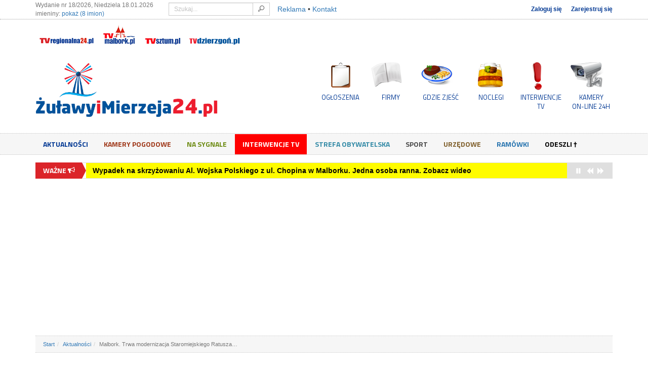

--- FILE ---
content_type: text/html; charset=UTF-8
request_url: https://zulawyimierzeja24.pl/aktualnosci/42978,malbork-trwa-modernizacja-staromiejskiego-ratusza-
body_size: 22528
content:
<!DOCTYPE html>
<html itemscope lang="pl">
<head>
    <meta charset="utf-8">
    <title>Malbork. Trwa modernizacja Staromiejskiego Ratusza – zobacz | ŻuławyiMierzeja24.pl</title>

    <meta http-equiv="X-UA-Compatible" content="IE=edge">
    <meta name="viewport" content="width=device-width, initial-scale=1">
    <meta name="description" content="Trwa I etap modernizacji malborskiego zabytku. W drugiej edycji Rządowego Programu Odbudowy Zabytków Miasto Malbork na ten cel otrzymało dofinansowanie w wysokości 3 233 800,00 zł. Prace wykonuje Przedsiębiorstwo Ogólnobudowlane i Konserwacji Zabytków Maciej Szczepkowski, Rafał Socha Spółka">
    <meta name="keywords" content="Malbork. Trwa modernizacja Staromiejskiego Ratusza – zobacz nagranie z drona TvMalbork,wiadomości Malbork, tvMalbork, staromiejski ratusz Malbork, remont zabytku, średniowieczny zabytek Malbork, Rządowy Program Odbudowy Zabytków, prace modernizacyjne, modernizacja zabytku, renowacja zabytków,">
    <meta name="robots" content="index,follow">

            <link rel="canonical" href="https://tvmalbork.pl/aktualnosci/42978,malbork-trwa-modernizacja-staromiejskiego-ratusza-">
    
    <base href="https://zulawyimierzeja24.pl/" /><!--[if ie]></base><![endif]-->
    
        <meta itemprop="name" content="Malbork. Trwa modernizacja Staromiejskiego Ratusza – zobacz nagranie z drona TvMalbork | ŻuławyiMierzeja24.pl">
        <meta itemprop="description" content="Trwa I etap modernizacji malborskiego zabytku. W drugiej edycji Rządowego Programu Odbudowy Zabytków">
        <meta itemprop="image" content="https://zulawyimierzeja24.pl/data/articles/2024/06/22/s4_42978_malbork_trwa_modernizacja_staromiejskiego_ratusza_zobacz_nagranie_z_drona_tvmalb.JPG?v=1719050481">

        <meta property="og:type" content="website" />
        <meta property="og:url" content="https://zulawyimierzeja24.pl/aktualnosci/42978,malbork-trwa-modernizacja-staromiejskiego-ratusza-" />
        <meta property="og:site_name" content="żuławyimierzeja24.pl" />
        <meta property="og:title" content="Malbork. Trwa modernizacja Staromiejskiego Ratusza – zobacz nagranie z drona TvMalbork | ŻuławyiMierzeja24.pl" />
        <meta property="og:description" content="Trwa I etap modernizacji malborskiego zabytku. W drugiej edycji Rządowego Programu Odbudowy Zabytków" />
        <meta property="og:image" content="https://zulawyimierzeja24.pl/data/articles/2024/06/22/s4_42978_malbork_trwa_modernizacja_staromiejskiego_ratusza_zobacz_nagranie_z_drona_tvmalb.JPG?v=1719050481" />
        <meta property="og:image:width" content="750" />
        <meta property="og:image:height" content="410" />
            <meta property="fb:app_id" content="1448437358749389" />

    <link href='https://fonts.googleapis.com/css?family=Titillium+Web:400,700&subset=latin,latin-ext' rel='stylesheet' type='text/css'>
    <link type="text/css" rel="stylesheet" href="https://zulawyimierzeja24.pl/assets/css/1/minified.css?v=1757757188" /><link type="text/css" rel="stylesheet" href="https://zulawyimierzeja24.pl/assets/js/lightgallery/css/lightgallery.min.css" /><link type="text/css" rel="stylesheet" href="https://zulawyimierzeja24.pl/assets/js/lightgallery/css/lg-transitions.min.css" />
    <script src="/assets/js/libs/modernizr.min.js"></script>

    
    <link rel="shortcut icon" href="/favicon.ico" type="image/x-icon" />

    <script src="//imasdk.googleapis.com/js/sdkloader/ima3.js"></script>
    <script src="https://www.google.com/recaptcha/api.js?render=6Lcb2sEUAAAAACGrQK2-rxsIS9_uEBO5OY3FMFQo"></script>
    <script src="/assets/js/libs/jquery-1.11.1.min.js"></script>
    <script src="/assets/js/libs/jquery.countdown.min.js"></script>
    <!--<script src="/assets/js/hdflvplayer/swfobject.js"></script>-->
    <script src="/assets/js/libs/swfobject.js"></script>
    <script src="https://zulawyimierzeja24.pl/assets/js/lightgallery/js/lightgallery.min.js"></script><script src="https://zulawyimierzeja24.pl/assets/js/lightgallery/js/lg-thumbnail.min.js"></script><script src="https://zulawyimierzeja24.pl/assets/js/lightgallery/js/lg-fullscreen.min.js"></script><script src="https://zulawyimierzeja24.pl/assets/js/lightgallery/js/lg-hash.min.js"></script><script src="https://zulawyimierzeja24.pl/assets/js/lightgallery/js/init.js"></script><script src="https://zulawyimierzeja24.pl/assets/js/libs/video.min.js"></script><script src="https://zulawyimierzeja24.pl/assets/js/libs/videojs-pl.js"></script><script src="https://zulawyimierzeja24.pl/assets/js/libs/videojs.ads.js"></script><script src="https://zulawyimierzeja24.pl/assets/js/libs/videojs.disableProgress.js"></script><script src="https://zulawyimierzeja24.pl/assets/js/libs/videojs.ga.min.js"></script><script src="https://zulawyimierzeja24.pl/assets/js/libs/videojs.ima.js?v=5"></script><script src="https://zulawyimierzeja24.pl/assets/js/libs/videojs.socialShare.js"></script><script src="https://zulawyimierzeja24.pl/assets/js/libs/videojs-preroll.min.js"></script><script src="https://zulawyimierzeja24.pl/assets/js/libs/Youtube.js"></script>    <script>
        var _baseurl = 'https://zulawyimierzeja24.pl/',
            _token_name = 'ci_csrf_token',
            _hash = '',
            _default_lat = 54.036132,
            _default_lng = 19.037976,
            recaptcha_key = '6Lcb2sEUAAAAACGrQK2-rxsIS9_uEBO5OY3FMFQo';

        grecaptcha.ready(function() {
            grecaptcha.execute(recaptcha_key, {action: 'articles_single'});
        });
    </script>

                <script async src="//cmp.optad360.io/items/6779a7ec-5268-4146-95f4-84c26e5c37c0.min.js"></script>
        
    
    <script>
        (function(i,s,o,g,r,a,m){i['GoogleAnalyticsObject']=r;i[r]=i[r]||function(){
        (i[r].q=i[r].q||[]).push(arguments)},i[r].l=1*new Date();a=s.createElement(o),
        m=s.getElementsByTagName(o)[0];a.async=1;a.src=g;m.parentNode.insertBefore(a,m)
        })(window,document,'script','//www.google-analytics.com/analytics.js','ga');
        ga('create', 'UA-43255341-1', 'auto');
        ga('send', 'pageview');
    </script>

    
    <script async src="https://pagead2.googlesyndication.com/pagead/js/adsbygoogle.js?client=ca-pub-6547727445360599" crossorigin="anonymous"></script>
    <script async src="//www.statsforads.com/tag/e0a2e0cd-1b1b-41f1-a29f-beda3d4489fc.min.js"></script>
</head>
<body>
    <amp-auto-ads type="adsense" data-ad-client="ca-pub-6547727445360599"></amp-auto-ads>
    <div id="fb-root"></div>
    <script>(function(d, s, id) {
      var js, fjs = d.getElementsByTagName(s)[0];
      if (d.getElementById(id)) return;
      js = d.createElement(s); js.id = id;
      js.src = "//connect.facebook.net/pl_PL/sdk.js#xfbml=1&version=v2.5&appId=1448437358749389";
      fjs.parentNode.insertBefore(js, fjs);
    }(document, 'script', 'facebook-jssdk'));</script>
    <header>
        <div id="top_nav">
            <div class="container">
                <span class="text-muted imieniny xs-text-center">Wydanie nr 18/2026, Niedziela 18.01.2026 <br />imieniny: <a onclick="$('#imieniny_list').show();$(this).hide()">pokaż (8 imion)</a><span id="imieniny_list">Beatrycze, Bogumił, Krystyna, Liberata, Lubart, Małgorzata, Zuzanna, Wenerand</span></span>
                <div class="clearfix visible-xs"></div>
                <form action="https://zulawyimierzeja24.pl/szukaj" accept-charset="utf-8" method="get" id="main_search">                    <div class="input-group">
                        <input type="text" name="word" class="form-control input-sm" placeholder="Szukaj...">
                        <span class="input-group-btn">
                            <button class="btn btn-default btn-sm" type="submit"><i class="icon-search"></i></button>
                        </span>
                    </div>
                </form>                <div class="clearfix visible-xs"></div>
                <span class="contact_links"><a href="/reklama">Reklama</a> &bull; <a href="/kontakt">Kontakt</a></span>
                                    <ul class="login-buttons">
                        <li><a href="/logowanie">Zaloguj się</a></li>
                        <li><a href="/rejestracja">Zarejestruj się</a></li>
                    </ul>
                            </div>
            <div class="double-split"></div>
            <div class="relative">
                <div class="container">
                    <!--<button class="btn btn-xs other-services-btn" style="color:#fff;-webkit-border-radius: 3px;-webkit-border-top-left-radius:0px;-webkit-border-top-right-radius:0px;-moz-border-radius: 3px;-moz-border-radius-topleft:0px;-moz-border-radius-topright:0px;border-radius: 3px;border-top-left-radius:0px;border-top-right-radius:0px;" type="button" data-toggle="collapse" data-target="#otherServicescollapse" aria-expanded="false" aria-controls="otherServicescollapse">Nasze inne serwisy</button>-->
                    <div class="collapse in" id="otherServicescollapse" style="margin-bottom:0px">
                        <ul class="list-inline text-left sm-text-center xs-text-center" style="float:none">
                                                            <li><a href="https://tvregionalna24.pl" title="tvregionalna24.pl" data-toggle="tooltip" data-placement="bottom" style="display:block"><img src="/assets/images/services/tvregionalna24-small.png" alt="tvregionalna24.pl" /></a></li>
                                                                                        <li><a href="https://tvmalbork.pl" title="tvmalbork.pl" data-toggle="tooltip" data-placement="bottom" style="display:block"><img src="/assets/images/services/tvmalbork-small.png" alt="tvmalbork.pl" /></a></li>
                                                                                                                    <li><a href="https://tvsztum.pl" title="tvsztum.pl" data-toggle="tooltip" data-placement="bottom" style="display:block"><img src="/assets/images/services/tvsztum-small.png" alt="tvsztum.pl" /></a></li>
                                                                                        <li><a href="https://tvdzierzgon.pl" title="tvdzierzgon.pl" data-toggle="tooltip" data-placement="bottom" style="display:block"><img src="/assets/images/services/tvdzierzgon-small.png" alt="tvdzierzgon.pl" /></a></li>
                                                    </ul>
                    </div>
                </div>
            </div>
        </div>
        <div id="logo-container">
            <div class="container">
                <div class="row">
                    <div class="col-md-4 col-sm-12 col-xs-12 sm-text-center xs-text-center">
                        <a href="https://zulawyimierzeja24.pl/" title="powrót do strony głównej">
                            <img src="/assets/images/logo-zulawyimierzeja24.png" alt="logo" class="img-responsive xs-img-responsive" />
                        </a>
                    </div>
                    <div class="col-md-8 col-sm-12 col-xs-12 sm-text-center xs-text-center text-right hidden-xs">
                        <ul>
                            <li><a href="/ogloszenia" title="ogłoszenia" class="main-icon-ogloszenia">OGŁOSZENIA</a></li>
                            <li><a href="/firmy" title="firmy" class="main-icon-firmy">FIRMY</a></li>
                            <li><a href="/firmy/222/gastronomia" title="gdzie zjeść?" class="main-icon-gdziezjesc">GDZIE ZJEŚĆ</a></li>
                            <li><a href="/firmy/223/noclegi" title="noclegi" class="main-icon-noclegi">NOCLEGI</a></li>
                            <li><a href="/aktualnosci/155/interwencje-tv" title="interwencje TV" class="main-icon-interwencje">INTERWENCJE TV</a></li>
                            <li><a href="/kamery" title="kamery on-line 24h" class="main-icon-kamery">KAMERY<br />ON-LINE 24H</a></li>
                        </ul>
                    </div>
                </div>
            </div>
        </div>
    </header>
    <nav class="navbar" id="main_nav">
        <div class="container">
            <div class="navbar-header">
                <button type="button" class="navbar-toggle" data-toggle="collapse" data-target=".navbar-collapse">
                    <span class="sr-only">Menu</span>
                    <span class="icon-bar"></span>
                    <span class="icon-bar"></span>
                    <span class="icon-bar"></span>
                </button>
                <ul>
                    <li><a href="/ogloszenia" title="ogłoszenia" class="main-icon-xs-ogloszenia">OGŁOSZENIA</a></li>
                    <li><a href="/firmy" title="firmy" class="main-icon-xs-firmy">FIRMY</a></li>
                    <li><a href="/firmy/222/gastronomia" title="gdzie zjeść?" class="main-icon-xs-gdziezjesc">GDZIE ZJEŚĆ</a></li>
                    <li><a href="/firmy/223/noclegi" title="noclegi" class="main-icon-xs-noclegi">NOCLEGI</a></li>
                    <li><a href="/aktualnosci/155/interwencje-tv" title="interwencje TV" class="main-icon-xs-interwencje">INTERWENCJE TV</a></li>
                    <li><a href="/kamery" title="kamery on-line 24h" class="main-icon-xs-kamery">KAMERY ON-LINE 24H</a></li>
                </ul>
            </div>
            <div class="navbar-collapse collapse relative">
                <ul class="nav navbar-nav">
                    <li class=""><a href="/aktualnosci/153/wiadomosci">Aktualności</a></li><li class=""><a href="/kamery">Kamery Pogodowe</a></li><li class=""><a href="/aktualnosci/154/na-sygnale">Na sygnale</a></li><li class=""><a href="/aktualnosci/155/interwencje-tv">Interwencje TV</a></li><li class=""><a href="/aktualnosci/156/strefa-obywatelska">Strefa obywatelska</a></li><li class=""><a href="/aktualnosci/157/sport">Sport</a></li><li class=""><a href="/aktualnosci/159/urzedowe">Urzędowe</a></li><li class=""><a href="/aktualnosci/160/ramowki">Ramówki</a></li><li class=""><a href="/aktualnosci/373/odeszli">Odeszli †</a></li>                </ul>
            </div>
        </div>
    </nav>

    <section class="container">
                    <div class="row ticker-outer">
                <div class="col-lg-12">
                    <ul id="ticker">
                                                    <li>
                                <a href="/aktualnosci/48241,pozar-rodzinnego-domu-dziecka-nowy-dwor-gdanski-16">Pożar Rodzinnego Domu Dziecka – Nowy Dwór Gdański 16.01.2026</a>
                            </li>
                                                    <li>
                                <a href="/aktualnosci/48237,ranking-perspektywy-2026-malborskie-szkoly-ponadpo">Ranking Perspektywy 2026 - malborskie szkoły ponadpodstawowe z Brązowymi Tarczami.</a>
                            </li>
                                                    <li>
                                <a href="/aktualnosci/48235,swiateczna-solidarnosc-w-nowym-stawie-zebrane-srod">Świąteczna solidarność w Nowym Stawie - zebrane środki trafią do chorej Zosi.</a>
                            </li>
                                                    <li>
                                <a href="/aktualnosci/48231,wypadek-na-skrzyzowaniu-al-wojska-polskiego-z-ul-c">Wypadek na skrzyżowaniu Al. Wojska Polskiego z ul. Chopina w Malborku. Jedna osoba ranna. Zobacz wideo</a>
                            </li>
                                                    <li>
                                <a href="/aktualnosci/48230,kwalifikacja-wojskowa-2026-w-powiecie-sztumskim-te">Kwalifikacja wojskowa 2026 w powiecie sztumskim – terminy, miejsce i obowiązki.</a>
                            </li>
                                            </ul>
                </div>
            </div>
        
        <div class="clearfix"></div>
        <div class="text-center">
                    </div>

        <div class="clearfix"></div>
        <div class="text-center advert-A1">
            <script async src="//pagead2.googlesyndication.com/pagead/js/adsbygoogle.js"></script>
<!-- elastyczna na gorze -->
<ins class="adsbygoogle"
     style="display:block"
     data-ad-client="ca-pub-6547727445360599"
     data-ad-slot="9546672363"
     data-ad-format="auto"
     data-full-width-responsive="true"></ins>
<script>
(adsbygoogle = window.adsbygoogle || []).push({});
</script>        </div>

                    <div class="row">
                <div class="col-lg-12">
                    <ol class="breadcrumb"><li class="home"><a href="https://zulawyimierzeja24.pl/.">Start</a></li><li><a href="https://zulawyimierzeja24.pl/aktualnosci/">Aktualności</a></li><li class="active">Malbork. Trwa modernizacja Staromiejskiego Ratusza&#8230;</li></ol>
                </div>
            </div>
        
                                            
<div class="row">
    <div class="col-sm-8 col-md-8 col-lg-8 main">
        <div class="offbox-widget">
            
            <div id="offbox_comments">
                <div class="headline">
                    <span><i class="icon-comments"></i> &nbsp; To się komentuje</span>
                </div>
                <div class="offbox_comments_body">
                            <a href="/kamery/83,kamera-mikoszewo-ujscie-wisly-rezerwat-mewia-lacha" title="Kamera Mikoszewo - ujście Wisły - Rezerwat &quot;Mewia Łacha&quot;. Zobacz co&amp;#8230;">
                                <span class="thumbnail pull-left"><img src="/data/snapshots/2026/01/17/8304ff1bf797233f434613d9048d220cf7.png" alt="Kamera Mikoszewo - ujście Wisły - Rezerwat &quot;Mewia Łacha&quot;. Zobacz co&amp;#8230;" class="img-responsive" /></span>
                                <small class="d-block"><i class="icon-user"></i> Kraków</small>
                                <span class="d-block comment-content">bielik</span>
                                <span class="clearfix"></span>
                            </a>
                            <a href="/kamery/41,malbork-kamera-aleja-wojska-polskiego-ul-chopina-n" title="Malbork kamera Aleja Wojska Polskiego - ul. Chopina na żywo. Widok na&amp;#8230;">
                                <span class="thumbnail pull-left"><img src="/data/snapshots/2026/01/16/415d66e3900c6eb10e3dbd088e58b38f52.png" alt="Malbork kamera Aleja Wojska Polskiego - ul. Chopina na żywo. Widok na&amp;#8230;" class="img-responsive" /></span>
                                <small class="d-block"><i class="icon-user"></i> Ania</small>
                                <span class="d-block comment-content">Uwaga wypadek</span>
                                <span class="clearfix"></span>
                            </a>
                            <a href="/kamery/83,kamera-mikoszewo-ujscie-wisly-rezerwat-mewia-lacha" title="Kamera Mikoszewo - ujście Wisły - Rezerwat &quot;Mewia Łacha&quot;. Zobacz co&amp;#8230;">
                                <span class="thumbnail pull-left"><img src="/data/snapshots/2026/01/15/83094678d125d76c9317e6d3eef546ce39.png" alt="Kamera Mikoszewo - ujście Wisły - Rezerwat &quot;Mewia Łacha&quot;. Zobacz co&amp;#8230;" class="img-responsive" /></span>
                                <small class="d-block"><i class="icon-user"></i> Janek</small>
                                <span class="d-block comment-content">Pięknie</span>
                                <span class="clearfix"></span>
                            </a>
                            <a href="/kamery/83,kamera-mikoszewo-ujscie-wisly-rezerwat-mewia-lacha" title="Kamera Mikoszewo - ujście Wisły - Rezerwat &quot;Mewia Łacha&quot;. Zobacz co&amp;#8230;">
                                <span class="thumbnail pull-left"><img src="/data/snapshots/2026/01/15/834759199921903e3101b10efb11176a50.png" alt="Kamera Mikoszewo - ujście Wisły - Rezerwat &quot;Mewia Łacha&quot;. Zobacz co&amp;#8230;" class="img-responsive" /></span>
                                <small class="d-block"><i class="icon-user"></i> Janek</small>
                                <span class="d-block comment-content">Lodołamacze w akcji </span>
                                <span class="clearfix"></span>
                            </a>
                            <a href="/kamery/83,kamera-mikoszewo-ujscie-wisly-rezerwat-mewia-lacha" title="Kamera Mikoszewo - ujście Wisły - Rezerwat &quot;Mewia Łacha&quot;. Zobacz co&amp;#8230;">
                                <span class="thumbnail pull-left"><img src="/data/snapshots/2026/01/15/83a2ca39242e371e46e5a43b3790e0ce04.png" alt="Kamera Mikoszewo - ujście Wisły - Rezerwat &quot;Mewia Łacha&quot;. Zobacz co&amp;#8230;" class="img-responsive" /></span>
                                <small class="d-block"><i class="icon-user"></i> TvMalbork</small>
                                <span class="d-block comment-content">Zobacz jak pracują lodołamacze na żywo Kamera Mikoszewo - ujście Wisły - Rezerwat "Mewia Łacha".&#8230;</span>
                                <span class="clearfix"></span>
                            </a>
                </div>
            </div>            <div class="clearfix"></div>
            
            <div class="headline">
                <span class="color0">Przeczytaj koniecznie</span>
            </div>
            <div class="offbox-articles">
                    <a href="/aktualnosci/48241,pozar-rodzinnego-domu-dziecka-nowy-dwor-gdanski-16">
                        <img src="/data/articles/2026/01/17/s3_48241_pozar_rodzinnego_domu_dziecka_nowy_dwor_gdanski_16012026_1768633936.jpg" alt="Pożar Rodzinnego Domu Dziecka – Nowy Dwór Gdański 16.01.2026" />
                        <span class="d-block">Pożar Rodzinnego Domu Dziecka – Nowy Dwór Gdański 16.01.2026</span>
                    </a>
                    <div class="clearfix"></div>
                    <a href="/aktualnosci/48223,1100-zlotych-i-10-pkt-karnych-kosztowalo-43-latka-">
                        <img src="/data/articles/2026/01/16/s3_48223_1100_zlotych_i_10_pkt_karnych_kosztowalo_43-latka_za_niewlasciwe_przygotowanie_p.jpg" alt="1100 złotych i 10 pkt karnych kosztowało 43-latka za niewłaściwe przygotowanie&amp;#8230;" />
                        <span class="d-block">1100 złotych i 10 pkt karnych kosztowało 43-latka za niewłaściwe przygotowanie&#8230;</span>
                    </a>
                    <div class="clearfix"></div>
                    <a href="/aktualnosci/48222,blisko-co-trzeci-zamach-samobojczy-w-polsce-pozost">
                        <img src="/data/articles/2026/01/16/s3_48222_blisko_co_trzeci_zamach_samobojczy_w_polsce_pozostaje_bez_ustalonej_przyczyny_da.jpg" alt="Blisko co trzeci zamach samobójczy w Polsce pozostaje bez ustalonej przyczyny&amp;#8230;" />
                        <span class="d-block">Blisko co trzeci zamach samobójczy w Polsce pozostaje bez ustalonej przyczyny&#8230;</span>
                    </a>
                    <div class="clearfix"></div>
            </div>        </div>

        <div class="row">
            <div class="col-md-12">
                <h1 class="header">Malbork. Trwa modernizacja Staromiejskiego Ratusza – zobacz nagranie z drona TvMalbork</h1>
                <div class="clearfix"></div>
                <div class="social_share pull-right">
                    <div class="a2a_kit a2a_kit_size_32 a2a_default_style">
                        <a class="a2a_button_facebook" title="Facebook" data-toggle="tooltip"></a>
                        <a class="a2a_button_twitter" title="Twitter" data-toggle="tooltip"></a>
                        <a class="a2a_button_skype" title="Skype" data-toggle="tooltip"></a>
                        <a class="a2a_button_email" title="E-mail" data-toggle="tooltip"></a>
                    </div>
                </div>
                <ul class="list-inline" style="margin-top:7px;margin-bottom:10px;">
                    <li><small>Wydanie nr 18/2026</small></li>
                    <li><small><i class="icon-time2"></i> 22 czerwca 2024, <b>11:59</b></small></li>
                                            <li><small><i class="icon-user"></i> <a href="https://zulawyimierzeja24.pl/uzytkownik/piotr_w%C4%85sowicz">Piotr Wąsowicz</a></small></li>
                                        <li><small><i class="icon-news"></i> <a href="https://zulawyimierzeja24.pl/aktualnosci/183/historyczne">Historyczne</a> &bull; <a href="https://zulawyimierzeja24.pl/aktualnosci/158/kultura">Kultura</a></small></li>                                                                                </ul>
                <div class="clearfix"></div>
            </div>
        </div>

        <article class="single_article">
                                            <div class="image-container relative" id="image-container">
                    <a href="/data/articles/2024/06/22/42978_malbork_trwa_modernizacja_staromiejskiego_ratusza_zobacz_nagranie_z_drona_tvmalb.JPG.webp" class="fancybox thumbnail">
                        <img src="/data/articles/2024/06/22/s4_42978_malbork_trwa_modernizacja_staromiejskiego_ratusza_zobacz_nagranie_z_drona_tvmalb.JPG.webp" alt="Malbork. Trwa modernizacja Staromiejskiego Ratusza – zobacz nagranie&amp;#8230;" />
                    </a>
                                            <small class="text-right text-muted">fot. TvMalbork.pl / Zulawyimierzeja24.pl / TvRegionalna24.pl / TvSztum.pl Piotr Wąsowicz</small>
                                    </div>
                        <div class="lead">Od kilku tygodni trwają prace modernizacyjne średniowiecznego zabytku – budynku Ratusza Miejskiego w Malborku, który do rejestru zabytków wpisany został 6 sierpnia 1962 roku. Zobacz, jak wygląda postęp prac.</div>
            <div class="content"><p align="justify"><strong>Trwa I etap modernizacji malborskiego zabytku. W drugiej edycji Rządowego Programu Odbudowy Zabytków Miasto Malbork na ten cel otrzymało dofinansowanie w wysokości 3 233 800,00 zł. Prace wykonuje Przedsiębiorstwo Ogólnobudowlane i Konserwacji Zabytków Maciej Szczepkowski, Rafał Socha Spółka Jawna z Malborka za kwotę 2 944 620 00 zł. Prace potrwają do sierpnia.</strong></p><div class="clearfix"></div><div style="margin-bottom:20px;margin-top:20px;"><div class="clearfix"></div></div>

<p align="justify"><strong>W ramach I etapu wykonano wymianę pokrycia dachowego i obróbek blacharskich, remont pomieszczeń w części poddasza budynku wraz z remontem izolacji dachowych. Elementem uzupełniającym dla zadania jest przywrócenie historycznej funkcji i wyglądu fontanny znajdującej się przed budynkiem Ratusza Staromiejskiego, poprzez wprowadzenie postumentu z figury kusznika oraz dostosowanie istniejących instalacji wodno-kanalizacyjnych.</strong></p>

<p align="justify"><strong>W związku z pracami remontowymi Ratusza Staromiejskiego, 19 kwietnia ściągnięto wiatrowskaz wraz z krzyżem z wieżyczki kalenicowej. Okazało się, we wnętrzu kuli znajdowała się kapsuła czasu z 1901 r., kiedy to zakończono prace konserwacyjne po pożarze ratusza z 1899 r. Pracami kierował wówczas Bernhard Schmid pod kierownictwem Conrada Steinbrechta. </strong></p>

<p align="justify"><strong>Jednak tajemnicę kapsuły czasu poznaliśmy dopiero 13 maja. Wówczas w Muzeum Miasta Malborka nastąpiło uroczyste jej otwarcie przy udziale mieszkańców, samorządowców i mediów.</strong></p>

<p align="justify"><strong>- </strong><strong><em>„W kapsule znajdował się dokument opisujący pożar z 1899 r. i jego skutki oraz wszelkie prace remontowe. A to wszystko podpisane przez Conrada Steinbrechta i Bernharda Schmida”</em></strong><strong> - wyjaśnił dyrektor Muzeum Miasta Malborka Tomasz Agejczyk.</strong></p>

<p align="justify"><strong>Podjęto decyzję, że współczesna kapsuła wróci wkrótce na miejsce wraz z kulą. Nowy list jest świadectwem czasu dla przyszłych pokoleń z informacją o obecnej restauracji Ratusza, inwestorze i wykonawcy oraz o osobach sprawujących w tym czasie władzę na szczeblu samorządowym. Podpisany został m.in. przez obecnych włodarzy naszego miasta.</strong></p>

<p align="justify"><strong>W czwartek, 20 czerwca kula z nową kapsułą czasu, zawierającą list i fragment ze starej kapsuły, ponownie została umieszczona na wieży remontowanego Ratusza Staromiejskiego. Nad oryginalną i odnowioną kulą znalazły się również chorągiewka i krzyż. </strong></p>

<p align="justify"> </p>

<p align="justify"><strong>Nasze nagranie zrealizowane zostało 20 czerwca o godz. 10:00, przed założeniem kuli na wieży.</strong></p>
</div>
                            <div class="author">Piotr Wąsowicz</div>
                                        <a href="javascript:;" onclick="document.location.hash='mainCommentForm';" class="btn btn-default btn-block btn-sm" style="margin-top:20px;"><i class="icon-bubble"></i> Przejdź do komentarzy</a>
                    </article>

                                                                                                    <div class="video_outer" data-id="14211" style="margin-bottom:0px;">
                            <div class="embed-responsive embed-responsive-16by9 video-box" style="margin-bottom:0px;">
                                <video id="video_14211" class="video-js vjs-default-skin vjs-big-play-centered embed-responsive-item"
                                    controls="controls"
                                    preload="auto"
                                    muted
                                                                            poster="https://zulawyimierzeja24.pl/avdata/video/2024/06/22/s3_DJI_0002.JPG"
                                                                        data-setup='{}'
                                >
                                    <source src="https://zulawyimierzeja24.pl/assets/videojs-ima/blank.mp4" type="video/mp4"></source>
                                </video>
                            </div>
                        </div>
                        <script type="text/javascript">
                            var advert_515 = {
                                type: 'vast',
                                ad_video: '',
                                url: 'https://pubads.g.doubleclick.net/gampad/ads?iu=/121764058,210409147/tvmalbork.pl/tvmalbork.pl_o3b_instream_own_o3b_kamerki&url=$$REFERER$$&description_url=https%3A%2F%2Ftvmalbork.pl%2F&tfcd=0&npa=0&sz=300x250%7C400x300%7C640x480%7C1x1&gdfp_req=1&output=xml_vast&unviewed_position_start=1&env=vp&vpa=auto&nofb=1&osd=2&frm=0&vis=1&sdr=1&is_amp=0&impl=s&vpos=preroll&ad_rule=0&plcmt=1&vpmute=1',
                            };
                            var advert_duration = 20;
                            videojs('video_14211',{},function(){
                                var player = this;
                                player.socialShare({
                                    facebook: {
                                        shareText: 'Malbork. Trwa modernizacja Staromiejskiego Ratusza – zobacz nagranie z drona TvMalbork'
                                    },
                                    twitter: {
                                        shareText: 'Malbork. Trwa modernizacja Staromiejskiego Ratusza – zobacz nagranie z drona TvMalbork'
                                    }
                                });
                                player.ga();
                                                                    switch(advert_515.type){
                                        case 'video':
                                                                                            var play_state = 'first';
                                                player.muted(true);
                                                player.on('play',function(){
                                                    if(play_state == 'first'){
                                                        update_ad([515], 'views');
                                                        play_state = 'second';
                                                        player.pause();
                                                        $('#video_14211').find('iframe').remove();
                                                        player.src({
                                                            type: 'video/mp4',
                                                            src: advert_515.ad_video
                                                        });
                                                        player.disableProgress({
                                                            autoDisable: true
                                                        });
                                                        player.addClass('vjs-ad-playing');
                                                        _skipButton();
                                                        player.on('timeupdate', _timeupdate);
                                                        if(advert_515.url != ''){
                                                            var blocker = document.createElement('a');
                                                            blocker.className = 'preroll-blocker';
                                                            blocker.href = advert_515.url;
                                                            blocker.target = '_blank';
                                                            blocker.onclick = function() {
                                                                player.trigger('click');
                                                            };
                                                            player.blocker = blocker;
                                                            player.el().insertBefore(blocker, player.controlBar.el());
                                                        }
                                                        player.play();
                                                    }
                                                });
                                                player.on('ended',function(){
                                                    if(play_state == 'second'){
                                                        play_state = 'third';
                                                        _ended();
                                                    }
                                                });
                                                var _ended = function(){
                                                    var c = $('.vjs-social-share').clone();
                                                    player.dispose();
                                                    $(".video_outer[data-id=14211]").html('<div class="embed-responsive embed-responsive-16by9"><iframe width="750" height="422" class="embed-responsive-item" src="//www.youtube.com/embed/Dyg0-bWXGRk?showinfo=0&amp;autoplay=0" frameborder="0" allowfullscreen></iframe></div>');
                                                    $(".video_outer[data-id=14211]").prepend(c);
                                                    c.removeClass('is-visible');
                                                    c.find('.vjs-social-share-link[data-network="twitter"]').bind('click',function(e){
                                                        e.preventDefault();
                                                        window.open(
                                                            'http://twitter.com/intent/tweet?text=' + encodeURIComponent('Malbork. Trwa modernizacja Staromiejskiego Ratusza – zobacz nagranie z drona TvMalbork') + '&url=' + encodeURIComponent(window.location.href),
                                                            'Podziel się na Twitterze',
                                                            'width=600,height=300,left=' + Math.ceil((window.innerWidth / 2) - 300) + ',top=' +
                                                            Math.ceil((window.innerHeight / 2) - 127)
                                                        );
                                                    });
                                                    c.find('.vjs-social-share-link[data-network="facebook"]').bind('click',function(e){
                                                        FB.ui({
                                                            method: 'share',
                                                            href: window.location.href,
                                                            picture: '',
                                                            name: '',
                                                            caption: '',
                                                            description: 'Malbork. Trwa modernizacja Staromiejskiego Ratusza – zobacz nagranie z drona TvMalbork'
                                                        },function(response){});
                                                    });
                                                    $(".video_outer[data-id=14211]").hover(function(){
                                                        c.addClass('is-visible');
                                                    },function(){
                                                        c.removeClass('is-visible');
                                                    });
                                                };
                                                var _skipButton = function(){
                                                    var skipButton = document.createElement('div');
                                                    skipButton.className = 'preroll-skip-button';
                                                    player.skipButton = skipButton;
                                                    player.el().appendChild(skipButton);

                                                    skipButton.onclick = function(e) {
                                                        var Event = Event || window.Event;
                                                        if((' ' + player.skipButton.className + ' ').indexOf(' enabled ') >= 0) {
                                                            if(play_state == 'second'){
                                                                play_state = 'third';
                                                                _ended();
                                                            }
                                                        }
                                                        if(Event.prototype.stopPropagation !== undefined) {
                                                            e.stopPropagation();
                                                        } else {
                                                            return false;
                                                        }
                                                    };
                                                };
                                                var _timeupdate = function(){
                                                    player.loadingSpinner.el().style.display = 'none';
                                                    var timeLeft = Math.ceil(advert_duration - player.currentTime());
                                                    if(timeLeft > 0) {
                                                        player.skipButton.innerHTML = 'Możesz pominąc tą reklamę za ' + timeLeft + '...';
                                                    } else {
                                                        if((' ' + player.skipButton.className + ' ').indexOf(' enabled ') === -1){
                                                            player.skipButton.className += ' enabled';
                                                            player.skipButton.innerHTML = 'Pomiń reklamę <i class="fa fa-step-forward" aria-hidden="true"></i>';
                                                        }
                                                    };
                                                };
                                                                                    break;
                                        case 'vast':
                                                                                            player.muted(true);
                                                player.ima({
                                                    id: 'video_14211',
                                                    adTagUrl: advert_515.url,
                                                    locale: 'pl'
                                                });
                                                var contentPlayer =  document.getElementById('video_14211_html5_api');
                                                if ((navigator.userAgent.match(/iPad/i) ||navigator.userAgent.match(/Android/i)) && contentPlayer.hasAttribute('controls')) {
                                                    contentPlayer.removeAttribute('controls');
                                                }
                                                var startEvent = 'click';
                                                if (navigator.userAgent.match(/iPhone/i) || navigator.userAgent.match(/iPad/i) || navigator.userAgent.match(/Android/i)) {
                                                    startEvent = 'tap';
                                                }
                                                player.one(startEvent, function() {
                                                    player.ima.initializeAdDisplayContainer();
                                                    player.ima.requestAds();
                                                    player.play();
                                                    update_ad([515], 'views');
                                                    player.on('ended',function(){
                                                        var c = $('.vjs-social-share').clone();
                                                        player.dispose();
                                                        $(".video_outer[data-id=14211]").html('<div class="embed-responsive embed-responsive-16by9"><iframe width="750" height="422" class="embed-responsive-item" src="//www.youtube.com/embed/Dyg0-bWXGRk?showinfo=0&amp;autoplay=0" frameborder="0" allowfullscreen></iframe></div>');
                                                        $(".video_outer[data-id=14211]").prepend(c);
                                                        c.removeClass('is-visible');
                                                        c.find('.vjs-social-share-link[data-network="twitter"]').bind('click',function(e){
                                                            e.preventDefault();
                                                            window.open(
                                                                'http://twitter.com/intent/tweet?text=' + encodeURIComponent('Malbork. Trwa modernizacja Staromiejskiego Ratusza – zobacz nagranie z drona TvMalbork') + '&url=' + encodeURIComponent(window.location.href),
                                                                'Podziel się na Twitterze',
                                                                'width=600,height=300,left=' + Math.ceil((window.innerWidth / 2) - 300) + ',top=' +
                                                                Math.ceil((window.innerHeight / 2) - 127)
                                                            );
                                                        });
                                                        c.find('.vjs-social-share-link[data-network="facebook"]').bind('click',function(e){
                                                            FB.ui({
                                                                method: 'share',
                                                                href: window.location.href,
                                                                picture: '',
                                                                name: '',
                                                                caption: '',
                                                                description: 'Malbork. Trwa modernizacja Staromiejskiego Ratusza – zobacz nagranie z drona TvMalbork'
                                                            },function(response){});
                                                        });
                                                        $(".video_outer[data-id=14211]").hover(function(){
                                                            c.addClass('is-visible');
                                                        },function(){
                                                            c.removeClass('is-visible');
                                                        });
                                                    });
                                                });
                                                                                    break;
                                    }
                                                            });
                        </script>
                
                <div class="text-center">
                                    </div>
                <p>&nbsp;</p>

                    
        
        
        
                                                <div id="snapshots_gallery" class="lightgallery-container">
                    <h4>Galeria zdjęć (2)<br /><small>Kliknij w zdjęcie aby powiększyć.</small></h4>
                    <div class="swiper-container">
                        <div class="swiper-wrapper">
                                                                                            <div class="swiper-slide">
                                    <a href="/data/media/2024/06/22/s4_8a8cbb7d39a46b8bfa3d527ab65ea4f1.JPG" class="thumbnail lightgallery-link" title="">
                                        <img data-src="/data/media/2024/06/22/s3_8a8cbb7d39a46b8bfa3d527ab65ea4f1.JPG" class="swiper-lazy img-responsive" alt="" />
                                    </a>
                                    <div class="swiper-lazy-preloader"></div>
                                </div>
                                                                                            <div class="swiper-slide">
                                    <a href="/data/media/2024/06/22/s4_1b19167bae18574b80a3e9d9e123acd4.JPG" class="thumbnail lightgallery-link" title="">
                                        <img data-src="/data/media/2024/06/22/s3_1b19167bae18574b80a3e9d9e123acd4.JPG" class="swiper-lazy img-responsive" alt="" />
                                    </a>
                                    <div class="swiper-lazy-preloader"></div>
                                </div>
                                                    </div>
                        <div class="swiper-button-next"></div>
                        <div class="swiper-button-prev"></div>
                    </div>
                </div>
                    
                    <h2 class="header">Powiązane artykuły</h2>
            <div class="articles_list">
                                                        <div class="box">
                        <a href="https://tvregionalna24.pl/aktualnosci/42625,malbork-wiekopomna-chwila-znamy-tajemnice-kapsuly-" title="Malbork. Wiekopomna chwila - znamy tajemnicę kapsuły czasu z Ratusza Staromiejskiego. Wideo i zdjęcia" class="imagealpha">
                            <img src="https://tvregionalna24.pl/data/articles/2024/05/13/s2_42625_malbork_wiekopomna_chwila_-_znamy_tajemnice_kapsuly_czasu_z_ratusza_staromiejski.jpg" alt="Malbork. Wiekopomna chwila - znamy tajemnicę kapsuły czasu z Ratusza Staromiejskiego. Wideo i zdjęcia" width="169" height="102" />
                            <span class="fake-block">
                                <h3>Malbork. Wiekopomna chwila - znamy tajemnicę kapsuły czasu z Ratusza Staromiejskiego.&#8230;</h3>
                                <small>Choć kapsuła czasu z Ratusza Staromiejskiego w ręce dyrektora Muzeum Miasta Malborka trafiła już w kwietniu, dopiero dzisiaj mogliśmy poznać jej tajemnicę. I to nie&#8230;</small>
                                <small class="date">
                                    <i class="icon-time2"></i> 13 maja&nbsp;&nbsp;&nbsp;
                                    <i class="icon-bubble"></i> 0 komentarzy                                </small>
                            </span>
                        </a>
                        <div class="clearfix"></div>
                    </div>
                            </div>
        
                    <h2 class="header">Kamery On-Line</h2>
            <div class="category_articles cameras_list">
                <div class="row">
                                                                    <div class="col-md-4">
                            <div class="box">
                                <a href="https://zulawyimierzeja24.pl/kamery/22,dworzec-pkp-malbork-live-rondo-przewodnikow-malbor" class="imagealpha">
                                    <span class="imageouter">
                                        <img src="https://zulawyimierzeja24.pl/data/cameras/dworzec-pkp-malbork-live-rondo-przewodnikow-malbor_c22.jpg?v=1768701606" class="img-responsive" alt="" />
                                        <span class="info">
                                            <span>
                                                <span class="icon-star3"></span> 697955 odsłon &nbsp;&nbsp;
                                                <span class="icon-comments"></span> 129 komentarzy                                            </span>
                                        </span>
                                    </span>
                                    <h2>Dworzec PKP Malbork LIVE - Rondo Przewodników Malborskich - ul. Dworcowa. Kamera na żywo z NZOZ ALMED</h2>
                                </a>
                            </div>
                        </div>
                                                                                            <div class="col-md-4">
                            <div class="box">
                                <a href="https://zulawyimierzeja24.pl/kamery/23,malbork-kamera-al-rodla-plac-slowianski-droga-kraj" class="imagealpha">
                                    <span class="imageouter">
                                        <img src="https://zulawyimierzeja24.pl/data/cameras/malbork-kamera-al-rodla-plac-slowianski-droga-kraj_c23.jpg?v=1768701606" class="img-responsive" alt="" />
                                        <span class="info">
                                            <span>
                                                <span class="icon-star3"></span> 568149 odsłon &nbsp;&nbsp;
                                                <span class="icon-comments"></span> 90 komentarzy                                            </span>
                                        </span>
                                    </span>
                                    <h2>Malbork kamera Al. Rodła - Plac Słowiański - Droga Krajowa nr 22 i 55</h2>
                                </a>
                            </div>
                        </div>
                                                                                            <div class="col-md-4">
                            <div class="box">
                                <a href="https://zulawyimierzeja24.pl/kamery/30,malbork-mosty-im-rotmistrza-witolda-pileckiego-nad" class="imagealpha">
                                    <span class="imageouter">
                                        <img src="https://zulawyimierzeja24.pl/data/cameras/malbork-mosty-im-rotmistrza-witolda-pileckiego-nad_c30.jpg?v=1768701607" class="img-responsive" alt="" />
                                        <span class="info">
                                            <span>
                                                <span class="icon-star3"></span> 722248 odsłon &nbsp;&nbsp;
                                                <span class="icon-comments"></span> 203 komentarze                                            </span>
                                        </span>
                                    </span>
                                    <h2>Malbork - Mosty im. rotmistrza Witolda Pileckiego nad rzeką Nogat. Droga krajowa nr 22 i 55</h2>
                                </a>
                            </div>
                        </div>
                                                    <div class="clearfix"></div>
                                                                                            <div class="col-md-4">
                            <div class="box">
                                <a href="https://zulawyimierzeja24.pl/kamery/33,malbork-al-rodla-mickiewicza-widok-live-hd-aktualn" class="imagealpha">
                                    <span class="imageouter">
                                        <img src="https://zulawyimierzeja24.pl/data/cameras/malbork-al-rodla-mickiewicza-widok-live-hd-aktualn_c33.jpg?v=1768701608" class="img-responsive" alt="" />
                                        <span class="info">
                                            <span>
                                                <span class="icon-star3"></span> 410199 odsłon &nbsp;&nbsp;
                                                <span class="icon-comments"></span> 120 komentarzy                                            </span>
                                        </span>
                                    </span>
                                    <h2>Malbork Al. Rodła / Mickiewicza - widok LIVE HD aktualna pogoda i ruch na DK 22. Kamery w Malborku.</h2>
                                </a>
                            </div>
                        </div>
                                                                                            <div class="col-md-4">
                            <div class="box">
                                <a href="https://zulawyimierzeja24.pl/kamery/42,zamek-w-malborku-na-zywo-malborska-madonna" class="imagealpha">
                                    <span class="imageouter">
                                        <img src="https://zulawyimierzeja24.pl/data/cameras/zamek-w-malborku-na-zywo-malborska-madonna_c42.jpg?v=1768701610" class="img-responsive" alt="" />
                                        <span class="info">
                                            <span>
                                                <span class="icon-star3"></span> 325084 odsłony &nbsp;&nbsp;
                                                <span class="icon-comments"></span> 104 komentarze                                            </span>
                                        </span>
                                    </span>
                                    <h2>Zamek w Malborku na żywo. Malborska Madonna. </h2>
                                </a>
                            </div>
                        </div>
                                                                                            <div class="col-md-4">
                            <div class="box">
                                <a href="https://zulawyimierzeja24.pl/kamery/51,urzad-gminy-w-starym-polu-ul-marynarki-wojennej-6-" class="imagealpha">
                                    <span class="imageouter">
                                        <img src="https://zulawyimierzeja24.pl/data/cameras/urzad-gminy-w-starym-polu-ul-marynarki-wojennej-6-_c51.jpg?v=1756918810" class="img-responsive" alt="" />
                                        <span class="info">
                                            <span>
                                                <span class="icon-star3"></span> 180917 odsłon &nbsp;&nbsp;
                                                <span class="icon-comments"></span> 16 komentarzy                                            </span>
                                        </span>
                                    </span>
                                    <h2>Urząd Gminy w Starym Polu, ul. Marynarki Wojennej 6. Droga Krajowa nr 22. Stare Pole kamera pogodowa LIVE ! </h2>
                                </a>
                            </div>
                        </div>
                                                    <div class="clearfix"></div>
                                                                                            <div class="col-md-4">
                            <div class="box">
                                <a href="https://zulawyimierzeja24.pl/kamery/52,centrum-biurowo-handlowe-krakus-malbork-aleja-rodl" class="imagealpha">
                                    <span class="imageouter">
                                        <img src="https://zulawyimierzeja24.pl/data/cameras/centrum-biurowo-handlowe-krakus-malbork-aleja-rodl_c52.jpg?v=1768701611" class="img-responsive" alt="" />
                                        <span class="info">
                                            <span>
                                                <span class="icon-star3"></span> 136754 odsłony &nbsp;&nbsp;
                                                <span class="icon-comments"></span> 11 komentarzy                                            </span>
                                        </span>
                                    </span>
                                    <h2>Centrum Biurowo Handlowe Krakus - Malbork, Aleja Rodła / 17 Marca. Kamera na żywo. DK 22</h2>
                                </a>
                            </div>
                        </div>
                                                                                            <div class="col-md-4">
                            <div class="box">
                                <a href="https://zulawyimierzeja24.pl/kamery/99,skrzyzowanie-rodla-mickiewicza-malbork-droga-krajo" class="imagealpha">
                                    <span class="imageouter">
                                        <img src="https://zulawyimierzeja24.pl/data/cameras/skrzyzowanie-rodla-mickiewicza-malbork-droga-krajo_c99.jpg?v=1768701617" class="img-responsive" alt="" />
                                        <span class="info">
                                            <span>
                                                <span class="icon-star3"></span> 210318 odsłon &nbsp;&nbsp;
                                                <span class="icon-comments"></span> 38 komentarzy                                            </span>
                                        </span>
                                    </span>
                                    <h2>Skrzyżowanie Rodła - Mickiewicza - Malbork - Droga Krajowa nr 22 </h2>
                                </a>
                            </div>
                        </div>
                                                                                            <div class="col-md-4">
                            <div class="box">
                                <a href="https://zulawyimierzeja24.pl/kamery/107,wieza-cisnien-82-200-malbork-plac-slowianski-stefa" class="imagealpha">
                                    <span class="imageouter">
                                        <img src="https://zulawyimierzeja24.pl/data/cameras/wieza-cisnien-82-200-malbork-plac-slowianski-stefa_c107.jpg?v=1768701619" class="img-responsive" alt="" />
                                        <span class="info">
                                            <span>
                                                <span class="icon-star3"></span> 153319 odsłon &nbsp;&nbsp;
                                                <span class="icon-comments"></span> 34 komentarze                                            </span>
                                        </span>
                                    </span>
                                    <h2>Wieża Ciśnień, 82-200 Malbork - Plac Słowiański, Stefana Żeromskiego, Juliusza Słowackiego kamera na żywo</h2>
                                </a>
                            </div>
                        </div>
                                                    <div class="clearfix"></div>
                                                                                            <div class="col-md-4">
                            <div class="box">
                                <a href="https://zulawyimierzeja24.pl/kamery/110,malbork-panorama-na-zywo-z-wiezowca-kamery-on-line" class="imagealpha">
                                    <span class="imageouter">
                                        <img src="https://zulawyimierzeja24.pl/data/cameras/malbork-panorama-na-zywo-z-wiezowca-kamery-on-line_c110.jpg?v=1768701620" class="img-responsive" alt="" />
                                        <span class="info">
                                            <span>
                                                <span class="icon-star3"></span> 491706 odsłon &nbsp;&nbsp;
                                                <span class="icon-comments"></span> 83 komentarze                                            </span>
                                        </span>
                                    </span>
                                    <h2>Malbork. Panorama na żywo z wieżowca. Kamery on-line 24/7 - TV Malbork</h2>
                                </a>
                            </div>
                        </div>
                                                                                            <div class="col-md-4">
                            <div class="box">
                                <a href="https://zulawyimierzeja24.pl/kamery/112,malbork-aleja-rodla-i-17-marca-aktualna-pogoda-i-r" class="imagealpha">
                                    <span class="imageouter">
                                        <img src="https://zulawyimierzeja24.pl/data/cameras/malbork-aleja-rodla-i-17-marca-aktualna-pogoda-i-r_c112.jpg?v=1768701620" class="img-responsive" alt="" />
                                        <span class="info">
                                            <span>
                                                <span class="icon-star3"></span> 54519 odsłon &nbsp;&nbsp;
                                                <span class="icon-comments"></span> 2 komentarze                                            </span>
                                        </span>
                                    </span>
                                    <h2>Malbork, Aleja Rodła i 17 Marca aktualna pogoda i ruch na DK 22</h2>
                                </a>
                            </div>
                        </div>
                                                                                            <div class="col-md-4">
                            <div class="box">
                                <a href="https://zulawyimierzeja24.pl/kamery/115,aleja-wojska-polskiego-dk-22-kierunek-elblag-kamer" class="imagealpha">
                                    <span class="imageouter">
                                        <img src="https://zulawyimierzeja24.pl/data/cameras/aleja-wojska-polskiego-dk-22-kierunek-elblag-kamer_c115.jpg?v=1768701621" class="img-responsive" alt="" />
                                        <span class="info">
                                            <span>
                                                <span class="icon-star3"></span> 90722 odsłony &nbsp;&nbsp;
                                                <span class="icon-comments"></span> 18 komentarzy                                            </span>
                                        </span>
                                    </span>
                                    <h2>Aleja Wojska Polskiego - DK 22 - kierunek Elbląg - kamery Malbork na żywo</h2>
                                </a>
                            </div>
                        </div>
                                                    <div class="clearfix"></div>
                                                                                            <div class="col-md-4">
                            <div class="box">
                                <a href="https://zulawyimierzeja24.pl/kamery/116,malbork-aleja-wojska-polskiego-nogatowa-koszykowa-" class="imagealpha">
                                    <span class="imageouter">
                                        <img src="https://zulawyimierzeja24.pl/data/cameras/malbork-aleja-wojska-polskiego-nogatowa-koszykowa-_c116.jpg?v=1768701621" class="img-responsive" alt="" />
                                        <span class="info">
                                            <span>
                                                <span class="icon-star3"></span> 122300 odsłon &nbsp;&nbsp;
                                                <span class="icon-comments"></span> 9 komentarzy                                            </span>
                                        </span>
                                    </span>
                                    <h2> Malbork, Aleja Wojska Polskiego - Nogatowa - Koszykowa. Droga Krajowa 22</h2>
                                </a>
                            </div>
                        </div>
                                                                                            <div class="col-md-4">
                            <div class="box">
                                <a href="https://zulawyimierzeja24.pl/kamery/124,wiadukt-malbork-aleja-wojska-polskiego-droga-krajo" class="imagealpha">
                                    <span class="imageouter">
                                        <img src="https://zulawyimierzeja24.pl/data/cameras/wiadukt-malbork-aleja-wojska-polskiego-droga-krajo_c124.jpg?v=1768701623" class="img-responsive" alt="" />
                                        <span class="info">
                                            <span>
                                                <span class="icon-star3"></span> 100797 odsłon &nbsp;&nbsp;
                                                <span class="icon-comments"></span> 23 komentarze                                            </span>
                                        </span>
                                    </span>
                                    <h2>Wiadukt Malbork, Aleja Wojska Polskiego -  droga krajowa 22</h2>
                                </a>
                            </div>
                        </div>
                                                                                            <div class="col-md-4">
                            <div class="box">
                                <a href="https://zulawyimierzeja24.pl/kamery/125,oblezenie-malborka-waly-von-plauena-kamery-na-zywo" class="imagealpha">
                                    <span class="imageouter">
                                        <img src="https://zulawyimierzeja24.pl/data/cameras/oblezenie-malborka-waly-von-plauena-kamery-na-zywo_c125.jpg?v=1753804825" class="img-responsive" alt="" />
                                        <span class="info">
                                            <span>
                                                <span class="icon-star3"></span> 58972 odsłony &nbsp;&nbsp;
                                                <span class="icon-comments"></span> 42 komentarze                                            </span>
                                        </span>
                                    </span>
                                    <h2>Oblężenie Malborka - Wały Von Plauena. Kamery na żywo w Malborku</h2>
                                </a>
                            </div>
                        </div>
                                                    <div class="clearfix"></div>
                                                            </div>
            </div>
        
        <div class="clearfix text-center advert-C1">
                    </div>

        <div class="article_summary row">
            <div class="col-sm-6 text-left xs-text-center">
                <h5>Podziel się:</h5>
                <div class="social_share">
                    <div class="a2a_kit a2a_kit_size_32 a2a_default_style">
                        <a class="a2a_button_facebook" title="Facebook" data-toggle="tooltip"></a>
                        <a class="a2a_button_facebook_messenger" title="Messenger" data-toggle="tooltip"></a>
                        <a class="a2a_button_twitter" title="Twitter" data-toggle="tooltip"></a>
                        <a class="a2a_button_skype" title="Skype" data-toggle="tooltip"></a>
                        <a class="a2a_button_whatsapp" title="WhatsApp" data-toggle="tooltip"></a>
                        <a class="a2a_button_email" title="E-mail" data-toggle="tooltip"></a>
                    </div>
                    <script>
                        var a2a_config = a2a_config || {};
                        a2a_config.onclick = 1;
                        a2a_config.locale = "pl";
                    </script>
                    <script async src="https://static.addtoany.com/menu/page.js"></script>
                </div>
            </div>
            <div class="col-sm-6 text-right votes xs-text-center">
                <h5>Oceń:</h5>
                                    <button type="button" class="btn btn-labeled btn-success" onclick="article_vote(42978,'positive')"><span class="btn-label"><i class="glyphicon glyphicon-thumbs-up"></i></span>0</button>
                    <button type="button" class="btn btn-labeled btn-danger" onclick="article_vote(42978,'negative')"><span class="btn-label"><i class="glyphicon glyphicon-thumbs-down"></i></span>0</button>
                            </div>
        </div>

                    <div class="article-share-bottom">
                <b style="margin-top:0px;margin-bottom:15px">Patronat</b>
                <div class="clearfix"></div>
                                    <a href="https://zulawyimierzeja24.pl/firmy/404,internet-swiatlowodowy-bez-limitu-ze-stala-cena-i-" class="imagealpha">
                        <img src="https://zulawyimierzeja24.pl/data/companies/s1_internet_swiatlowodowy_i_telewizja_hd_4k_malbork_nowy_staw_nowy_dwor_gdanski_mil.jpg" alt="Internet Światłowodowy bez limitu ze stałą ceną i Telewizją 4K + Telefon - Malbork, Nowy Staw, Nowy Dwór Gdański, Miłoradz, Stare Pole, Kmiecin, Frombork, Braniewo - Internet z prędkością światła w twoim domu" class="thumbnail pull-left" style="margin-right:15px;margin-top:0px;margin-bottom:0px;" />
                        Internet Światłowodowy bez limitu ze stałą ceną i Telewizją 4K + Telefon - Malbork, Nowy Staw, Nowy Dwór Gdański, Miłoradz, Stare Pole, Kmiecin, Frombork, Braniewo - Internet z prędkością światła w twoim domu                    </a>
                    <div class="clearfix"></div>
                            </div>
        
                    <div class="article-share-bottom">
                <b>Tagi</b>
                <div class="tag-block">
                                            <a href="https://zulawyimierzeja24.pl/szukaj?word=Malbork.+Trwa+modernizacja+Staromiejskiego+Ratusza+%E2%80%93+zobacz+nagranie+z+drona+TvMalbork">Malbork. Trwa modernizacja Staromiejskiego Ratusza – zobacz nagranie z drona TvMalbork</a>
                                            <a href="https://zulawyimierzeja24.pl/szukaj?word=wiadomo%C5%9Bci+Malbork">wiadomości Malbork</a>
                                            <a href="https://zulawyimierzeja24.pl/szukaj?word=+tvMalbork"> tvMalbork</a>
                                            <a href="https://zulawyimierzeja24.pl/szukaj?word=+staromiejski+ratusz+Malbork"> staromiejski ratusz Malbork</a>
                                            <a href="https://zulawyimierzeja24.pl/szukaj?word=+remont+zabytku"> remont zabytku</a>
                                            <a href="https://zulawyimierzeja24.pl/szukaj?word=+%C5%9Bredniowieczny+zabytek+Malbork"> średniowieczny zabytek Malbork</a>
                                            <a href="https://zulawyimierzeja24.pl/szukaj?word=+Rz%C4%85dowy+Program+Odbudowy+Zabytk%C3%B3w"> Rządowy Program Odbudowy Zabytków</a>
                                            <a href="https://zulawyimierzeja24.pl/szukaj?word=+prace+modernizacyjne"> prace modernizacyjne</a>
                                            <a href="https://zulawyimierzeja24.pl/szukaj?word=+modernizacja+zabytku"> modernizacja zabytku</a>
                                            <a href="https://zulawyimierzeja24.pl/szukaj?word=+renowacja+zabytk%C3%B3w"> renowacja zabytków</a>
                                            <a href="https://zulawyimierzeja24.pl/szukaj?word=+powiat+malborski"> powiat malborski</a>
                                            <a href="https://zulawyimierzeja24.pl/szukaj?word=+Malbork"> Malbork</a>
                                            <a href="https://zulawyimierzeja24.pl/szukaj?word=+kapsu%C5%82a+czasu"> kapsuła czasu</a>
                                            <a href="https://zulawyimierzeja24.pl/szukaj?word=+otwarcie+kapsu%C5%82y+czasu"> otwarcie kapsuły czasu</a>
                                    </div>
                <div class="clearfix"></div>
            </div>
        
        <div class="clearfix"></div>
                    <h2 class="header">Zobacz więcej z kategorii <i>Historyczne</i></h2>
            <div class="category_articles cameras_list">
                <div class="row">
                                            <div class="col-md-4">
                            <div class="box">
                                <a href="https://zulawyimierzeja24.pl/aktualnosci/47806,historyczny-dzien-nowy-etap-polsko-niemieckich-rel" class="imagealpha">
                                    <span class="imageouter">
                                        <img src="https://zulawyimierzeja24.pl/data/articles/2025/12/02/s2_47806_historyczny_dzien_-_nowy_etap_polsko-niemieckich_relacji_w_obszarze_restytucji_d.png" class="img-responsive" alt="" />
                                        <span class="info">
                                            <span>
                                                <span class="icon-time2"></span> 2 grudnia <b>07:25</b><br />
                                                <span class="icon-comments"></span> 0 komentarzy                                            </span>
                                        </span>
                                    </span>
                                    <h2>„Historyczny dzień!” - nowy etap polsko-niemieckich relacji w obszarze restytucji dóbr kultury. Niemcy mają oddać Polsce rękopisy związane z Krzyżakami i głowę rzeźby z zamku w Malborku.</h2>
                                </a>
                            </div>
                        </div>
                                                                    <div class="col-md-4">
                            <div class="box">
                                <a href="https://zulawyimierzeja24.pl/aktualnosci/47759,zamek-w-malborku-w-kadrze-historii-film-publicysty" class="imagealpha">
                                    <span class="imageouter">
                                        <img src="https://zulawyimierzeja24.pl/data/articles/2025/11/25/s2_47759_zamek_w_malborku_w_kadrze_historii_film_publicystyczno-historyczny_z_1962_roku.jpg" class="img-responsive" alt="" />
                                        <span class="info">
                                            <span>
                                                <span class="icon-time2"></span> 25 listopada <b>14:08</b><br />
                                                <span class="icon-comments"></span> 0 komentarzy                                            </span>
                                        </span>
                                    </span>
                                    <h2>Zamek w Malborku w kadrze historii – film publicystyczno-historyczny z 1962 roku</h2>
                                </a>
                            </div>
                        </div>
                                                                    <div class="col-md-4">
                            <div class="box">
                                <a href="https://zulawyimierzeja24.pl/aktualnosci/46941,dzien-osadnika-w-nowym-dworze-gdanskim-wspolne-swi" class="imagealpha">
                                    <span class="imageouter">
                                        <img src="https://zulawyimierzeja24.pl/data/articles/2025/08/27/s2_46941_dzien_osadnika_w_nowym_dworze_gdanskim_-_wspolne_swieto_zulawiakow_juz_po_raz_dw.jpg" class="img-responsive" alt="" />
                                        <span class="info">
                                            <span>
                                                <span class="icon-time2"></span> 27 sierpnia <b>11:05</b><br />
                                                <span class="icon-comments"></span> 0 komentarzy                                            </span>
                                        </span>
                                    </span>
                                    <h2>Dzień Osadnika w Nowym Dworze Gdańskim - wspólne święto Żuławiaków już po raz dwunasty.</h2>
                                </a>
                            </div>
                        </div>
                        <div class="clearfix"></div>                                            <div class="col-md-4">
                            <div class="box">
                                <a href="https://zulawyimierzeja24.pl/aktualnosci/46741,stare-pole-marcelina-makowska-ocalic-od-zapomnieni" class="imagealpha">
                                    <span class="imageouter">
                                        <img src="https://zulawyimierzeja24.pl/data/articles/2025/07/25/s2_46741_stare_pole_marcelina_makowska_ocalic_od_zapomnienia_wspomnienia_pierwszych_osadn.jpg" class="img-responsive" alt="" />
                                        <span class="info">
                                            <span>
                                                <span class="icon-time2"></span> 25 lipca <b>14:30</b><br />
                                                <span class="icon-comments"></span> 0 komentarzy                                            </span>
                                        </span>
                                    </span>
                                    <h2>Stare Pole: Marcelina Makowska. Ocalić od zapomnienia – wspomnienia pierwszych osadników Gminy. Zobacz wideo</h2>
                                </a>
                            </div>
                        </div>
                                                                    <div class="col-md-4">
                            <div class="box">
                                <a href="https://zulawyimierzeja24.pl/aktualnosci/46484,stare-pole-halina-lusiak-wisniewska-ocalic-od-zapo" class="imagealpha">
                                    <span class="imageouter">
                                        <img src="https://zulawyimierzeja24.pl/data/articles/2025/06/29/s2_46484_stare_pole_halina_lusiak_wisniewska_ocalic_od_zapomnienia_wspomnienia_pierwszych_175122856.jpg" class="img-responsive" alt="" />
                                        <span class="info">
                                            <span>
                                                <span class="icon-time2"></span> 29 czerwca <b>12:35</b><br />
                                                <span class="icon-comments"></span> 0 komentarzy                                            </span>
                                        </span>
                                    </span>
                                    <h2>Stare Pole: Halina Łusiak – Wiśniewska. Ocalić od zapomnienia – wspomnienia pierwszych osadników Gminy. Zobacz wideo</h2>
                                </a>
                            </div>
                        </div>
                                                                    <div class="col-md-4">
                            <div class="box">
                                <a href="https://zulawyimierzeja24.pl/aktualnosci/43229,w-sierpniu-xv-festiwal-rycerski-na-zamku-w-sztumie" class="imagealpha">
                                    <span class="imageouter">
                                        <img src="https://zulawyimierzeja24.pl/data/articles/2024/07/23/s2_43229_w_sierpniu_xv_festiwal_rycerski_na_zamku_w_sztumie.jpg" class="img-responsive" alt="" />
                                        <span class="info">
                                            <span>
                                                <span class="icon-time2"></span> 23 lipca <b>13:29</b><br />
                                                <span class="icon-comments"></span> 0 komentarzy                                            </span>
                                        </span>
                                    </span>
                                    <h2>W sierpniu XV Festiwal Rycerski na Zamku w Sztumie. </h2>
                                </a>
                            </div>
                        </div>
                        <div class="clearfix"></div>                                            <div class="col-md-4">
                            <div class="box">
                                <a href="https://zulawyimierzeja24.pl/aktualnosci/43214,oblezenie-malborka-za-nami-23-edycja-zobacz-wideo-" class="imagealpha">
                                    <span class="imageouter">
                                        <img src="https://zulawyimierzeja24.pl/data/articles/2024/07/22/s2_43214_za_nami_23_edycja_oblezenia_malborka_wideo_i_zdjecia.jpg" class="img-responsive" alt="" />
                                        <span class="info">
                                            <span>
                                                <span class="icon-time2"></span> 22 lipca <b>14:52</b><br />
                                                <span class="icon-comments"></span> 4 komentarze                                            </span>
                                        </span>
                                    </span>
                                    <h2>Oblężenie Malborka - za nami 23. edycja. Zobacz wideo i zdjęcia</h2>
                                </a>
                            </div>
                        </div>
                                                                    <div class="col-md-4">
                            <div class="box">
                                <a href="https://zulawyimierzeja24.pl/aktualnosci/43106,oblezenie-malborka-2024-platna-nie-tylko-nocna-ins" class="imagealpha">
                                    <span class="imageouter">
                                        <img src="https://zulawyimierzeja24.pl/data/articles/2024/07/09/s2_43106_oblezenie_malborka_2024_platna_nie_tylko_nocna_inscenizacja_ale_takze_strefa_sre.jpg" class="img-responsive" alt="" />
                                        <span class="info">
                                            <span>
                                                <span class="icon-time2"></span> 9 lipca <b>10:07</b><br />
                                                <span class="icon-comments"></span> 14 komentarze                                            </span>
                                        </span>
                                    </span>
                                    <h2>Oblężenie Malborka 2024 – płatna nie tylko Nocna Inscenizacja, ale także strefa średniowieczna na Międzymurzu Zachodnim. Zobacz na żywo na kamerach pogodowych TvMalbork</h2>
                                </a>
                            </div>
                        </div>
                                                                    <div class="col-md-4">
                            <div class="box">
                                <a href="https://zulawyimierzeja24.pl/aktualnosci/42502,uroczyste-otwarcie-nowych-przestrzeni-przedzamcza-" class="imagealpha">
                                    <span class="imageouter">
                                        <img src="https://zulawyimierzeja24.pl/data/articles/2024/04/29/s2_42502_uroczyste_otwarcie_nowych_przestrzeni_przedzamcza_zamku_w_malborku_zobacz_wideo_.jpg" class="img-responsive" alt="" />
                                        <span class="info">
                                            <span>
                                                <span class="icon-time2"></span> 29 kwietnia <b>16:29</b><br />
                                                <span class="icon-comments"></span> 0 komentarzy                                            </span>
                                        </span>
                                    </span>
                                    <h2>Uroczyste otwarcie nowych przestrzeni Przedzamcza Zamku w Malborku. Zobacz wideo i zdjęcia </h2>
                                </a>
                            </div>
                        </div>
                        <div class="clearfix"></div>                                    </div>
            </div>
            <hr />
        
                    <!--
                        -->

                            <h2 class="header"><i class="icon-bubble"></i> Komentarze (0)</h2>
                <p class="text-muted"><small>Dodanie komentarza oznacza akceptację <a href="https://zulawyimierzeja24.pl/regulamin">regulaminu</a>. Treści wulgarne, obraźliwe i naruszające <a href="https://zulawyimierzeja24.pl/regulamin">regulamin</a> będą usuwane.</small></p>
                <form action="https://zulawyimierzeja24.pl/comments/add" method="post" accept-charset="utf-8" class="commentForm form-horizontal" id="mainCommentForm" style="overflow:hidden"><div style="display:none">
<input type="hidden" name="connection" value="article" />
<input type="hidden" name="connection_id" value="42978" />
</div>                    <input type="hidden" id="recaptchaCommentForm" class="recaptchaCommentForm" name="g-recaptcha-response">
                    <input type="hidden" name="author_title" />
                    <div class="form-group">
                        <label class="col-sm-3" for="comment_content">Treść komentarza</label>
                        <div class="col-sm-9">
                            <textarea name="content" class="form-control autosize" id="comment_content" placeholder="Treść komentarza" rows="3" style="max-width:100%"></textarea>
                        </div>
                    </div>
                    <div class="form-group">
                        <label class="col-sm-3" for="comment_author">Podpis</label>
                        <div class="col-sm-9">
                            <input type="text" name="author" class="form-control" id="comment_author" placeholder="Podpis" value="">
                        </div>
                    </div>
                    <div class="form-group">
                        <div class="col-sm-9 col-sm-offset-3">
                            <button type="submit" class="btn btn-primary btn-comment relative" data-loading-text="Dodaję..." data-error-text="Spróbuj ponownie"><span class="btn-label"><span class="icon-bubble"></span></span>&nbsp;&nbsp;Dodaj komentarz</button>
                        </div>
                    </div>
                    <div class="response"></div>
                </form>
                <div id="comments">
                    
            <a name="comments_anchor" id="comments_anchor">&nbsp;</a>
            <table class="comment">
                <tbody>
                </tbody>
            </table>
            <div class="clearfix"></div>
            <div class="text-center">
                
            </div>                </div>
            
            <div class="clearfix"></div>
            <!--
            <hr />
            <h2 class="header"><big><i class="icon-facebook7"></i></big> Komentarze z Facebooka</h2>
            <div class="fb-comments" data-href="https://zulawyimierzeja24.pl/aktualnosci/42978,malbork-trwa-modernizacja-staromiejskiego-ratusza-" data-numposts="5" data-order_by="reverse_time" data-width="100%"></div>
            -->
            </div>
    <div class="col-sm-4 col-md-4 col-lg-4 sidebar">
        <div id="offbox-sidebar" class="offbox-sidebar">
            <div class="clearfix"></div>
                    <div class="row widget">
        <div class="col-md-12 text-center advert-B2">
            <ins class="staticpubads89354"
	 data-sizes-desktop="336x280,300x250"
         data-sizes-mobile="336x280,300x250"
         data-slot="8"
    >
    </ins>        </div>
    </div>
            <div class="row widget">
        <div class="col-md-12 text-center advert-B2">
            <p><a href="https://www.pracuj.pl/praca/malbork;wp?rd=75" rel="nofollow">Oferty pracy</a></p>
<br>
<p><a href="https://www.malborskieswiatlowody.pl" rel="nofollow">Super Internet i Telewizja HD i 4K po 100 % Światłowodzie w Nowym Dworze Gdańskim</a></p>
<script async src="//pagead2.googlesyndication.com/pagead/js/adsbygoogle.js"></script>
<!-- elastyczna na gorze -->
<ins class="adsbygoogle"
     style="display:block"
     data-ad-client="ca-pub-6547727445360599"
     data-ad-slot="9546672363"
     data-ad-format="auto"
     data-full-width-responsive="true"></ins>
<script>
(adsbygoogle = window.adsbygoogle || []).push({});
</script>        </div>
    </div>
            <div class="row widget advert-B1-outer">
        <div class="col-md-12 text-center advert-B1">
            <a href="https://malborskieswiatlowody.pl/" rel="nofollow"><img alt="" src="https://tvmalbork.pl/data/media/2024/07/05/s4_43019_tak_bawiliscie_sie_na_koncercie_zespolu_varius_manx_kasi_stankiewicz_w_malborku__172016183.jpg.webp" class="img-responsive" /></a>

<ins class="staticpubads89354"
	 data-sizes-desktop="336x280,300x250"
         data-sizes-mobile="336x280,300x250"
         data-slot="8"
    >
    </ins>        </div>
    </div>
                <div class="widget promoted_rotated">
                                                            <div class="headline">
                        <h1 class="color10">PROMO ART</h1>
                    </div>
                                <div class="sidebar-slider" data-speed="500" data-autoplay="4800" data-effect="slide">
                    <div class="swiper-container">
                        <div class="swiper-wrapper">
                                                                                            <div class="swiper-slide">
                                    <a href="/aktualnosci/48164,muzyka-ktora-daje-nadzieje-balbiny-i-ich-goscie-ar">
                                        <img src="/data/articles/2026/01/10/s1_48164_muzyka_ktora_daje_nadzieje_balbiny_i_ich_goscie_artysci_dla_zosi_poruszyli_malbo.JPG.webp" alt="Muzyka, która daje nadzieję. „Balbiny i ich goście – Artyści dla&amp;#8230;" />
                                        <h4>Muzyka, która daje nadzieję. „Balbiny i ich goście – Artyści dla Zosi” poruszyli Malbork. Zobacz wideo i fotorelacja.</h4>
                                    </a>
                                </div>
                                                                                            <div class="swiper-slide">
                                    <a href="/aktualnosci/48222,blisko-co-trzeci-zamach-samobojczy-w-polsce-pozost">
                                        <img src="/data/articles/2026/01/16/s1_48222_blisko_co_trzeci_zamach_samobojczy_w_polsce_pozostaje_bez_ustalonej_przyczyny_da.jpg.webp" alt="Blisko co trzeci zamach samobójczy w Polsce pozostaje bez ustalonej przyczyny&amp;#8230;" />
                                        <h4> Blisko co trzeci zamach samobójczy w Polsce pozostaje bez ustalonej przyczyny [DANE KGP]</h4>
                                    </a>
                                </div>
                                                                                            <div class="swiper-slide">
                                    <a href="/aktualnosci/48132,zimowy-wieczorny-spacer-w-malborku-cisza-historia-">
                                        <img src="/data/articles/2026/01/08/s1_48132_zimowy_wieczorny_spacer_w_malborku_cisza_historia_i_magia_zimowej_scenerii_fotor.jpg.webp" alt="Zimowy wieczorny spacer w Malborku – cisza, historia i magia zimowej&amp;#8230;" />
                                        <h4>Zimowy wieczorny spacer w Malborku – cisza, historia i magia zimowej scenerii Fotorelacja 07.01.2026</h4>
                                    </a>
                                </div>
                                                                                            <div class="swiper-slide">
                                    <a href="/aktualnosci/48241,pozar-rodzinnego-domu-dziecka-nowy-dwor-gdanski-16">
                                        <img src="/data/articles/2026/01/17/s1_48241_pozar_rodzinnego_domu_dziecka_nowy_dwor_gdanski_16012026_1768633936.jpg.webp" alt="Pożar Rodzinnego Domu Dziecka – Nowy Dwór Gdański 16.01.2026" />
                                        <h4>Pożar Rodzinnego Domu Dziecka – Nowy Dwór Gdański 16.01.2026</h4>
                                    </a>
                                </div>
                                                                                            <div class="swiper-slide">
                                    <a href="/aktualnosci/48223,1100-zlotych-i-10-pkt-karnych-kosztowalo-43-latka-">
                                        <img src="/data/articles/2026/01/16/s1_48223_1100_zlotych_i_10_pkt_karnych_kosztowalo_43-latka_za_niewlasciwe_przygotowanie_p.jpg.webp" alt="1100 złotych i 10 pkt karnych kosztowało 43-latka za niewłaściwe przygotowanie&amp;#8230;" />
                                        <h4>1100 złotych i 10 pkt karnych kosztowało 43-latka za niewłaściwe przygotowanie pojazdu do jazdy</h4>
                                    </a>
                                </div>
                                                                                            <div class="swiper-slide">
                                    <a href="/aktualnosci/46276,wi-fi-7-od-malborskich-swiatlowodow-ultra-szybki-i">
                                        <img src="/data/articles/2025/06/05/s1_46276_wi-fi_7_od_malborskich_swiatlowodow_ultra_szybki_internet_bezprzewodowy_w_twoim__174913032.jpg.webp" alt="Wi-Fi 7 od Malborskich Światłowodów – ultra szybki internet bezprzewodowy&amp;#8230;" />
                                        <h4>Wi-Fi 7 od Malborskich Światłowodów – ultra szybki internet bezprzewodowy w Twoim domu</h4>
                                    </a>
                                </div>
                                                                                            <div class="swiper-slide">
                                    <a href="/aktualnosci/48165,miliony-serc-dla-zosi-wspolnie-wytanczylismy-6748-">
                                        <img src="/data/articles/2026/01/12/s1_48165_miliony_serc_dla_zosi_wspolnie_wytanczylismy_6748_zl_mimo_niesprzyjajacej_pogody_176820435.jpg.webp" alt="Miliony serc dla Zosi. Wspólnie wytańczyliśmy 6748 zł mimo niesprzyjającej&amp;#8230;" />
                                        <h4>Miliony serc dla Zosi. Wspólnie wytańczyliśmy 6748 zł mimo niesprzyjającej pogody. Zobacz wideo i zdjęcia</h4>
                                    </a>
                                </div>
                                                    </div>
                    </div>
                    <!--<div class="swiper-pagination swiper-pagination-white sidebar-pagination"></div>-->
                    <div class="sidebar-slider-button-next"></div>
                    <div class="sidebar-slider-button-prev"></div>
                </div>
                    </div>
                                    <div class="widget ogl_rotated">
                                    <div class="headline">
                        <h1 class="color3">ogłoszenia premium</h1>
                    </div>
                                <div class="sidebar-slider" data-speed="500" data-autoplay="5000" data-effect="fade">
                    <div class="swiper-container">
                        <div class="swiper-wrapper">
                                                            <div class="swiper-slide">
                                    <a href="/ogloszenia/10568,skup-aut-osobowedostawcze-tel535405243-kazdy-roczn">
                                        <img src="/data/media/2026/01/13/s1_78aea7e55de13e0171778da09bf5f8d1.jpg" alt="Skup Aut Osobowe,Dostawcze tel.535405243 każdy rocznik stan" />
                                        <span class="fake-block">
                                            Skup Aut Osobowe,Dostawcze tel.535405243 każdy rocznik stan                                                                                            <br /><big><strong>70 000,00 PLN</strong></big>
                                                                                    </span>
                                    </a>
                                </div>
                                                            <div class="swiper-slide">
                                    <a href="/ogloszenia/10567,pbr-przyszlosc-piotr-wysocki-spz-oo-zatrudni-praco">
                                        <img src="/data/media/2025/11/20/s1_pbr_przyszlosc_piotr_wysocki_spz_oo_zatrudni_pracownikow.png" alt="PBR &quot;Przyszłość&quot; Piotr Wysocki Sp.z o.o. zatrudni pracowników!" />
                                        <span class="fake-block">
                                            PBR "Przyszłość" Piotr Wysocki Sp.z o.o. zatrudni pracowników!                                                                                    </span>
                                    </a>
                                </div>
                                                            <div class="swiper-slide">
                                    <a href="/ogloszenia/10534,monter-sieci-swiatlowodowych-w-malborku-i-braniewi">
                                        <img src="/data/media/2025/02/04/s1_monter_sieci_swiatlowodowych_w_malborku_i_braniewie.jpg" alt="Monter sieci światłowodowych w Malborku i Braniewie" />
                                        <span class="fake-block">
                                            Monter sieci światłowodowych w Malborku i Braniewie                                                                                            <br /><big><strong>8 000,00 PLN</strong></big>
                                                                                    </span>
                                    </a>
                                </div>
                                                            <div class="swiper-slide">
                                    <a href="/ogloszenia/10164,internet-swiatlowodowy-bez-limitu-ze-stala-cena-i-">
                                        <img src="/data/media/2024/07/23/s1_mega_szybki_internet_malbork_nowy_staw_nowy_dwor_gdanski_miloradz_frombork_inter.jpg" alt="Internet Światłowodowy bez limitu ze stałą ceną i Telewizją 4K + Telefon - Malbork, Nowy Staw, Nowy Dwór Gdański, Miłoradz, Stare Pole, Kmiecin, Frombork, Braniewo - Internet z prędkością światła w twoim domu" />
                                        <span class="fake-block">
                                            Internet Światłowodowy bez limitu ze stałą ceną i Telewizją 4K + Telefon - Malbork, Nowy Staw, Nowy Dwór Gdański, Miłoradz, Stare Pole, Kmiecin,&#8230;                                                                                    </span>
                                    </a>
                                </div>
                                                            <div class="swiper-slide">
                                    <a href="/ogloszenia/10034,naprawa-swiatlowodow-pomiary-i-spawanie-wlokien-sw">
                                        <img src="/data/media/2019/05/17/s1_pomiary_i_spawanie_wlokien_swiatlowodowych5.jpg" alt="Naprawa światłowodów - Pomiary i Spawanie włókien światłowodowych" />
                                        <span class="fake-block">
                                            Naprawa światłowodów - Pomiary i Spawanie włókien światłowodowych                                                                                    </span>
                                    </a>
                                </div>
                                                    </div>
                    </div>
                    <div class="sidebar-slider-button-next"></div>
                    <div class="sidebar-slider-button-prev"></div>
                </div>
            </div>
                                            <div class="widget most_read_rotated">
                                <div class="sidebar-slider" data-speed="500" data-autoplay="5000" data-effect="slide">
                    <div class="swiper-container">
                        <div class="swiper-wrapper">
                                                                                            <div class="swiper-slide">
                                    <a href="/aktualnosci/48005,zmarla-marta-staszynska-miala-38-lat">
                                        <img src="/data/articles/2025/12/19/s1_48005_zmarla_marta_staszynska_miala_38_lat.jpg.webp" alt="Zmarła Marta Staszyńska. Miała 38 lat." />
                                        <h4>Zmarła Marta Staszyńska. Miała 38 lat.</h4>
                                    </a>
                                </div>
                                                                                            <div class="swiper-slide">
                                    <a href="/aktualnosci/48026,ogromny-pozar-domow-w-nowym-stawie-kilkanascie-zas">
                                        <img src="/data/articles/2025/12/23/s1_48026_ogromny_pozar_domow_w_nowym_stawie_kilkanascie_zastepow_strazy_pozarnej_w_akcji.jpg.webp" alt="Ogromny pożar domów w Nowym Stawie. Kilkanaście zastępów straży&amp;#8230;" />
                                        <h4>Ogromny pożar domów w Nowym Stawie. Kilkanaście zastępów straży pożarnej w akcji.</h4>
                                    </a>
                                </div>
                                                                                            <div class="swiper-slide">
                                    <a href="/aktualnosci/48041,pozar-zabral-im-wszystko-w-nowym-stawie-dramat-roz">
                                        <img src="/data/articles/2025/12/26/s1_48041_pozar_zabral_im_wszystko_w_nowym_stawie_dramat_rozegral_sie_tuz_przed_swietami_l.jpg.webp" alt="Pożar zabrał im wszystko. W Nowym Stawie dramat rozegrał się tuż&amp;#8230;" />
                                        <h4>Pożar zabrał im wszystko. W Nowym Stawie dramat rozegrał się tuż przed świętami. Linki do zbiórek dla pogorzelców.</h4>
                                    </a>
                                </div>
                                                                                            <div class="swiper-slide">
                                    <a href="/aktualnosci/48106,zmarl-piotr-kownacki-mial-48-lat">
                                        <img src="/data/articles/2026/01/05/s1_48106_zmarl_piotr_kownacki_mial_48_lat.jpg.webp" alt="Zmarł Piotr Kownacki. Miał 48 lat." />
                                        <h4>Zmarł Piotr Kownacki. Miał 48 lat.</h4>
                                    </a>
                                </div>
                                                                                            <div class="swiper-slide">
                                    <a href="/aktualnosci/48008,kolizja-na-skrzyzowaniu-placu-slowianskiego-i-al-r">
                                        <img src="/data/articles/2025/12/19/s1_48008_kolizja_na_skrzyzowaniu_placu_slowianskiego_i_al_rodla_mandat_w_wysokosci_2000_z.jpg.webp" alt="Kolizja na skrzyżowaniu Placu Słowiańskiego i al. Rodła. Mandat w&amp;#8230;" />
                                        <h4>Kolizja na skrzyżowaniu Placu Słowiańskiego i al. Rodła. Mandat w wysokości 2000 zł i 10 punktów karnych. Zobacz&#8230;</h4>
                                    </a>
                                </div>
                                                    </div>
                    </div>
                    <!--<div class="swiper-pagination swiper-pagination-white sidebar-pagination"></div>-->
                    <div class="sidebar-slider-button-next"></div>
                    <div class="sidebar-slider-button-prev"></div>
                </div>
            </div>
                                        <div class="row widget">
            <div class="col-md-12">
                                    <div class="headline">
                        <h1>Kamery Pogodowe LIVE</h1>
                    </div>
                                <div class="category_articles cameras_list">
                    <div class="row">
                                                    <div class="col-md-6">
                                <div class="box">
                                    <a href="/kamery/63,frombork-rynek-fontanna-ul-pocztowa" class="imagealpha">
                                        <span class="imageouter" style="height:auto">
                                            <img src="/data/cameras/thumb_frombork-rynek-fontanna-ul-pocztowa_c63.jpg" class="img-responsive" alt="" />
                                            <span class="info">
                                                <span>
                                                    <span class="icon-star3"></span> 206007 odsłon<br />
                                                    <span class="icon-comments"></span> 9 komentarzy                                                </span>
                                            </span>
                                        </span>
                                        <h2>Frombork - Rynek - Fontanna - ul. Pocztowa</h2>
                                    </a>
                                </div>
                            </div>
                                                                                <div class="col-md-6">
                                <div class="box">
                                    <a href="/kamery/70,plaza-katy-rybackie-wejscie-nr-51-kierunek-zachod" class="imagealpha">
                                        <span class="imageouter" style="height:auto">
                                            <img src="/data/cameras/thumb_plaza-katy-rybackie-wejscie-nr-51-kierunek-zachod_c70.jpg" class="img-responsive" alt="" />
                                            <span class="info">
                                                <span>
                                                    <span class="icon-star3"></span> 420642 odsłony<br />
                                                    <span class="icon-comments"></span> 48 komentarzy                                                </span>
                                            </span>
                                        </span>
                                        <h2>Plaża Kąty Rybackie. Wejście nr 51. Kierunek zachód&#8230;</h2>
                                    </a>
                                </div>
                            </div>
                                                            <div class="clearfix"></div>
                                                                                <div class="col-md-6">
                                <div class="box">
                                    <a href="/kamery/121,jantar-plaza-wschod-kamera-na-zywo" class="imagealpha">
                                        <span class="imageouter" style="height:auto">
                                            <img src="/data/cameras/thumb_jantar-plaza-wschod-kamera-na-zywo_c121.jpg" class="img-responsive" alt="" />
                                            <span class="info">
                                                <span>
                                                    <span class="icon-star3"></span> 791893 odsłony<br />
                                                    <span class="icon-comments"></span> 104 komentarze                                                </span>
                                            </span>
                                        </span>
                                        <h2>Jantar plaża wschód. Kamera na żywo. </h2>
                                    </a>
                                </div>
                            </div>
                                                                                <div class="col-md-6">
                                <div class="box">
                                    <a href="/kamery/18,stegna-widok-z-urzedu-gminy-ul-gdanska-34-droga-wo" class="imagealpha">
                                        <span class="imageouter" style="height:auto">
                                            <img src="/data/cameras/thumb_stegna-widok-z-urzedu-gminy-ul-gdanska-34-droga-wo_c18.jpg" class="img-responsive" alt="" />
                                            <span class="info">
                                                <span>
                                                    <span class="icon-star3"></span> 640197 odsłon<br />
                                                    <span class="icon-comments"></span> 66 komentarzy                                                </span>
                                            </span>
                                        </span>
                                        <h2>Stegna: Widok z Urzędu Gminy, ul. Gdańska 34 - Droga&#8230;</h2>
                                    </a>
                                </div>
                            </div>
                                                            <div class="clearfix"></div>
                                                                        </div>
                </div>
            </div>
        </div>
            
        </div>
    </div>
</div>

<div class="invisible-c2 text-center" style="bottom:10px;">
    </div>

        <div class="row">
            <div class="col-sm-8 col-md-8 col-lg-8" id="offbox-widget-bottom"></div>
        </div>

        <div class="row rbox">
            <div class="col-lg-12 text-center advert-A2" style="margin-top:30px;">
                            </div>
        </div>
    </section>

    <footer id="footer">
        <div class="container">
            <div class="row">
                <div class="col-lg-4 col-md-3 sm-text-center xs-text-center">
                    <a href="https://zulawyimierzeja24.pl/" title="powrót do strony głównej">
                        <img src="/assets/images/logo-zulawyimierzeja24.png" alt="logo" class="img-responsive xs-img-responsive" />
                    </a>
                    <hr class="visible-sm visible-xs" />
                </div>
                <div class="col-lg-5 col-md-6 links sm-text-center xs-text-center">
                    <div class="row">
                        <div class="col-sm-3">
                            <a href="/aktualnosci"><span>&raquo;</span>Aktualności</a>
                            <a href="/ogloszenia"><span>&raquo;</span>Ogłosznia</a>
                            <a href="/firmy"><span>&raquo;</span>Katalog firm</a>
                            <a href="https://www.malborskieswiatlowody.pl/p/22/pakiety-internet-swiatlowodowy-telewizja"><span>&raquo;</span>Internet</a>
                        </div>
                        <div class="col-sm-4">
                            <a href="/o-portalu"><span>&raquo;</span>O portalu</a>
                            <a href="/regulamin"><span>&raquo;</span>Regulamin</a>
                            <a href="/polityka-prywatnosci"><span>&raquo;</span>Polityka prywatności</a>
                            <a href="/kamery"><span>&raquo;</span>Kamery on-line</a>
                        </div>
                        <div class="col-sm-5">
                            <a href="/s/12/problemy-z-ogladaniem"><span>&raquo;</span>Problemy z oglądaniem?</a>
                            <a href="/reklama"><span>&raquo;</span>Reklama</a>
                            <a href="/kontakt"><span>&raquo;</span>Kontakt</a>
                            <a href="https://www.malborskieswiatlowody.pl"><span>&raquo;</span>Malborskie Światłowody</a>
                        </div>
                    </div>
                </div>
                <div class="col-lg-3 col-md-3 contact text-right sm-text-center xs-text-center">
                    <hr class="visible-sm visible-xs" />
                    <p>biuro@tvregionalna24.pl</p>

<p>+48 883 100 011</p>
                </div>
            </div>
            <p class="text-right sm-text-center xs-text-center">Projekt i wykonanie <a href="https://tomapps.pl" target="_blank" rel="follow">tomapps.pl</a></p>
        </div>
    </footer>

            <div class="modal fade" tabindex="-1" role="dialog" id="rodoModal">
            <div class="modal-dialog modal-lg" role="document">
                <div class="modal-content">
                    <div class="modal-header">
                        <h4 class="modal-title">Klauzula informacyjna</h4>
                    </div>
                    <div class="modal-body">
                        <p style="text-align: justify;"><span style="font-size:14px;">Nieustająco dążymy do zapewnienia jak najlepszej ochrony danych osobowych, które nam przekazujesz. Zależy nam również, aby informacje dotyczące sposobu, w jaki je wykorzystujemy i przetwarzamy były dla Ciebie przejrzyste. <br />
Dlatego też wprowadzamy nową politykę prywatności, która spełnia oba te założenia, a jednocześnie realizuje wymogi  Rozporządzenia o Ochronie Danych Osobowych (RODO).</span><br />
 </p>

<p style="text-align: justify;"><span style="font-size:14px;">Nowa Polityka prywatności będzie obowiązywała w pełni od dnia 25 maja 2018 r. </span></p>

<p style="text-align: justify;"><br />
<span style="font-size:14px;">Możesz już teraz zapoznać się z jej treścią tutaj, do czego serdecznie Cię zachęcamy.</span></p>

<p style="text-align: justify;"><span style="font-size:14px;">RODO: Unijne rozporządzenie dotyczące ochrony danych osobowych - Rozporządzenie Parlamentu Europejskiego i Rady (UE) 2016/679 z dnia 27 kwietnia 2016 r. w sprawie ochrony osób fizycznych w związku z przetwarzaniem danych osobowych i  w sprawie swobodnego przepływu takich danych oraz uchylenia dyrektywy 95/46/WE, które zacznie obowiązywać z dniem 25 maja 2018 r.</span></p>

<p style="text-align: justify;"><span style="font-size:14px;"><strong>Jakich Twoich danych dotyczy przetwarzanie i kto jest ich administratorem? </strong></span></p>

<p style="text-align: justify;"><br />
<span style="font-size:14px;">Gdy korzystasz z naszych serwisów, danymi osobowymi, które przetwarzamy mogą być, np. adres IP Twojego urządzenia, dane pozyskiwane na podstawie plików cookies lub podobnych mechanizmów zapisywania informacji w urządzeniach Użytkowników, o ile pozwolą one na zidentyfikowanie Ciebie. <br />
Więcej informacji na temat zakresu danych osobowych oraz cookies znajdziesz w Polityce prywatności <a href="http://www.tvregionalna24.pl/polityka-prywatnosci" rel="nofollow">(kliknij tutaj aby przeczytać)</a></span></p>

<p style="text-align: justify;"><span style="font-size:14px;">Administratorem, czyli podmiotem decydującym o tym, które Twoje dane osobowe będą przetwarzane oraz w jakim celu, i jakim sposobem, jest TvMalbork.pl Piotr Wąsowicz (zwany dalej „TVREGIONALNA24.pl”) z siedzibą i adresem w Malborku przy ul. Poczty Gdańskiej 4/1 NIP: 582-122-11-53 REGON: 170308097</span></p>

<p style="text-align: justify;"><span style="font-size:14px;"><strong>Jaki jest cel i podstawa przetwarzania Twoich danych osobowych przez TVREGIONALNA24.pl? </strong></span></p>

<p style="text-align: justify;"><br />
<span style="font-size:14px;">TVREGIONALNA24.pl przetwarza Twoje dane osobowe, aby umożliwić korzystanie z serwisów prowadzonych przez TVREGIONALNA24.pl, czyli (TvMalbork.pl, TvSztum.pl, Żuławyimierzeja24.pl, Malborczyk.pl i inne) oraz dopasowywać wyświetlane treści i reklamy do Twoich zainteresowań, prowadzić pomiary jakości i skuteczności, ulepszać treści oraz usługi, informować Cię o treściach i usługach TVREGIONALNA24.pl, udostępniać w serwisach przestrzeń reklamową, prowadzić działania marketingu bezpośredniego, zapewniać bezpieczeństwo przetwarzania informacji,  zarządzać systemami teleinformatycznymi oraz ochroną lub dochodzeniem roszczeń <a href="http://www.tvregionalna24.pl/polityka-prywatnosci" rel="nofollow">[dowiedz się więcej]. </a></span></p>

<p style="text-align: justify;"><span style="font-size:14px;">Podstawą przetwarzania danych osobowych jest prawnie uzasadniony interes TVREGIONALNA24.pl Obejmuje on ulepszanie usług, zapewnienie ich najlepszej jakości oraz informowanie o nich Użytkowników. Wyświetlanie w serwisach reklam dopasowanych do Twoich zainteresowań, dzięki zautomatyzowanemu porównaniu Twoich zainteresowań i preferencji z modelowymi zainteresowaniami i preferencjami użytkowników internetu (profilowanie), umożliwia natomiast pokrycie  kosztów usług dostarczanych nieodpłatnie <a href="http://www.tvregionalna24.pl/polityka-prywatnosci" rel="nofollow">[dowiedz się więcej]. </a></span></p>

<p style="text-align: justify;"><span style="font-size:14px;">W niektórych naszych serwisach podstawą przetwarzania danych osobowych może być zgoda, o czym zawsze zostaniesz poinformowany. Możesz zarządzać swoją zgodą, w tym ją cofnąć <a href="http://www.tvregionalna24.pl/polityka-prywatnosci" rel="nofollow">[dowiedz się więcej]. </a></span></p>

<p style="text-align: justify;"><span style="font-size:14px;">Nasi Partnerzy, jako odrębni administratorzy danych osobowych, przetwarzają Twoje dane osobowe na podstawie ich prawnie uzasadnionego interesu lub zgody. <br />
Niektórzy z naszych Partnerów mogą również przetwarzać Twoje w taki sposób, aby wyświetlić Ci treści lub reklamy dopasowane do Twoich zainteresowań, <br />
dzięki zautomatyzowanemu porównaniu Twoich zainteresowań i preferencji z modelowymi zainteresowaniami i preferencjami użytkowników internetu (profilowanie). <br />
Możesz zarządzać swoją zgodą, w tym ją cofnąć <a href="http://www.tvregionalna24.pl/polityka-prywatnosci" rel="nofollow">[dowiedz się więcej]. </a></span></p>

<p style="text-align: justify;"><span style="font-size:14px;">Potwierdzając zapoznanie się z niniejszą informacją, poprzez kliknięcie na „Akceptuję, przejdź do serwisu” jednocześnie zgadzasz się na to, aby Twoje dane osobowe były przetwarzane w taki sposób jak tu zostało opisane. Podanie danych osobowych jest dobrowolne. </span><br />
 </p>

<p style="text-align: justify;"><span style="font-size:14px;"><strong>Jakie masz uprawnienia wobec TVREGIONALNA24.pl w zakresie przetwarzanych danych? </strong></span><br />
 </p>

<p style="text-align: justify;"><span style="font-size:14px;">Możesz żądać od TVREGIONALNA24.pl: dostępu do danych, ich sprostowania, usunięcia, przenoszenia, a w niektórych przypadkach do ograniczenia przetwarzania oraz niepodlegania <br />
zautomatyzowanemu podejmowaniu decyzji, w tym profilowaniu, a także masz prawo wyrazić sprzeciw wobec przetwarzania Twoich danych osobowych, wtedy, gdy dane osobowe przetwarzane <br />
są na podstawie prawnie uzasadnionego interesu administratora <a href="http://www.tvregionalna24.pl/polityka-prywatnosci" rel="nofollow">[dowiedz się więcej].</a> </span></p>

<p style="text-align: justify;"><br />
<span style="font-size:14px;">Masz prawo wnieść skargę dotyczącą przetwarzania Twoich danych osobowych do Prezesa Urzędu Ochrony Danych Osobowych. </span><br />
 </p>

<p style="text-align: justify;"><span style="font-size:14px;"><strong>Komu TVREGIONALNA24.pl udostępnia Twoje dane osobowe?</strong> </span><br />
 </p>

<p style="text-align: justify;"><span style="font-size:14px;">TVREGIONALNA24.pl, co do zasady nie udostępnia osobom trzecim Twoich danych osobowych, za wyjątkiem sytuacji, w których TVREGIONALNA24.pl posiada ku temu podstawę prawną, <br />
w tym na żądanie podmiotów uprawnionych, lub kiedy jest to niezbędne do wykonania usług oferowanych przez TVREGIONALNA24.pl, np. przedsiębiorcom zapewniającym hosting naszych serwisów. </span></p>

<p style="text-align: justify;"><span style="font-size:14px;"><strong>Jak długo TVREGIONALNA24.pl przechowuje Twoje dane osobowe? </strong></span></p>

<p style="text-align: justify;"><br />
<span style="font-size:14px;">TVREGIONALNA24.pl przechowuje dane osobowe Użytkowników jedynie przez czas, jaki jest niezbędny dla zrealizowania celów, dla których dane zostały zebrane oraz pod warunkiem <br />
zachowania aktualności jednej z opisanych powyżej podstaw prawnych, bądź, gdy pojawiła się nowa podstawa, np. przepis prawa lub konieczność realizacji roszczeń w postępowaniu sądowym. </span><br />
 </p>

<p style="text-align: justify;"><span style="font-size:14px;"><strong>Z kim możesz się skontaktować, aby uzyskać więcej informacji o przetwarzaniu danych osobowych przez TVREGIONALNA24.pl? </strong></span><br />
 </p>

<p style="text-align: justify;"><span style="font-size:14px;">Jeśli masz pytania związane z przetwarzaniem Twoich danych osobowych w serwisach prowadzonych przez TVREGIONALNA24.pl albo chciałbyś zgłosić zagadnienie związane z przetwarzaniem <br />
danych osobowych przez TVREGIONALNA24.pl, możesz się skontaktować z redakcją TVREGIONALNA24.pl, wykorzystując dane kontaktowe:  biuro@tvregionalna24.pl<br />
Jeśli jesteś naszym zarejestrowanym użytkownikiem serwisów TVREGIONALNA24.pl, informacje na temat ochrony Twoich danych osobowych znajdują się <a href="http://www.tvregionalna24.pl/polityka-prywatnosci" rel="nofollow">tutaj</a>.</span></p>
                    </div>
                    <div class="modal-footer">
                        <a href="/polityka-prywatnosci" class="btn btn-link btn-sm">Polityka Prywatności</a>
                        <button type="button" class="btn btn-success btn-sm" data-dismiss="modal">Rozumiem, zamknij okno</button>
                    </div>
                </div>
            </div>
        </div>
    
    <script type="text/javascript" src="/assets/js/libs/plugins.js?v=1532684732"></script>
    <script type="text/javascript" src="/assets/js/main.js?v=1709655868"></script>

    
            <script>update_ad([441,440,424,470], 'views');</script>
            <script type="text/javascript">
        init_ticker({
            titleText: 'Ważne <span class="icon-bullhorn3"></span>',
            controls: true,
            displayType: 'fade'
        });
    </script>
    <script async src="//get.optad360.io/sf/ba867efc-3d94-11e8-8728-06048607e8f8/plugin.min.js"></script>
    </body>
</html>

--- FILE ---
content_type: text/html; charset=utf-8
request_url: https://www.google.com/recaptcha/api2/anchor?ar=1&k=6Lcb2sEUAAAAACGrQK2-rxsIS9_uEBO5OY3FMFQo&co=aHR0cHM6Ly96dWxhd3lpbWllcnplamEyNC5wbDo0NDM.&hl=en&v=PoyoqOPhxBO7pBk68S4YbpHZ&size=invisible&anchor-ms=20000&execute-ms=30000&cb=ftuq5y3hfpd3
body_size: 48570
content:
<!DOCTYPE HTML><html dir="ltr" lang="en"><head><meta http-equiv="Content-Type" content="text/html; charset=UTF-8">
<meta http-equiv="X-UA-Compatible" content="IE=edge">
<title>reCAPTCHA</title>
<style type="text/css">
/* cyrillic-ext */
@font-face {
  font-family: 'Roboto';
  font-style: normal;
  font-weight: 400;
  font-stretch: 100%;
  src: url(//fonts.gstatic.com/s/roboto/v48/KFO7CnqEu92Fr1ME7kSn66aGLdTylUAMa3GUBHMdazTgWw.woff2) format('woff2');
  unicode-range: U+0460-052F, U+1C80-1C8A, U+20B4, U+2DE0-2DFF, U+A640-A69F, U+FE2E-FE2F;
}
/* cyrillic */
@font-face {
  font-family: 'Roboto';
  font-style: normal;
  font-weight: 400;
  font-stretch: 100%;
  src: url(//fonts.gstatic.com/s/roboto/v48/KFO7CnqEu92Fr1ME7kSn66aGLdTylUAMa3iUBHMdazTgWw.woff2) format('woff2');
  unicode-range: U+0301, U+0400-045F, U+0490-0491, U+04B0-04B1, U+2116;
}
/* greek-ext */
@font-face {
  font-family: 'Roboto';
  font-style: normal;
  font-weight: 400;
  font-stretch: 100%;
  src: url(//fonts.gstatic.com/s/roboto/v48/KFO7CnqEu92Fr1ME7kSn66aGLdTylUAMa3CUBHMdazTgWw.woff2) format('woff2');
  unicode-range: U+1F00-1FFF;
}
/* greek */
@font-face {
  font-family: 'Roboto';
  font-style: normal;
  font-weight: 400;
  font-stretch: 100%;
  src: url(//fonts.gstatic.com/s/roboto/v48/KFO7CnqEu92Fr1ME7kSn66aGLdTylUAMa3-UBHMdazTgWw.woff2) format('woff2');
  unicode-range: U+0370-0377, U+037A-037F, U+0384-038A, U+038C, U+038E-03A1, U+03A3-03FF;
}
/* math */
@font-face {
  font-family: 'Roboto';
  font-style: normal;
  font-weight: 400;
  font-stretch: 100%;
  src: url(//fonts.gstatic.com/s/roboto/v48/KFO7CnqEu92Fr1ME7kSn66aGLdTylUAMawCUBHMdazTgWw.woff2) format('woff2');
  unicode-range: U+0302-0303, U+0305, U+0307-0308, U+0310, U+0312, U+0315, U+031A, U+0326-0327, U+032C, U+032F-0330, U+0332-0333, U+0338, U+033A, U+0346, U+034D, U+0391-03A1, U+03A3-03A9, U+03B1-03C9, U+03D1, U+03D5-03D6, U+03F0-03F1, U+03F4-03F5, U+2016-2017, U+2034-2038, U+203C, U+2040, U+2043, U+2047, U+2050, U+2057, U+205F, U+2070-2071, U+2074-208E, U+2090-209C, U+20D0-20DC, U+20E1, U+20E5-20EF, U+2100-2112, U+2114-2115, U+2117-2121, U+2123-214F, U+2190, U+2192, U+2194-21AE, U+21B0-21E5, U+21F1-21F2, U+21F4-2211, U+2213-2214, U+2216-22FF, U+2308-230B, U+2310, U+2319, U+231C-2321, U+2336-237A, U+237C, U+2395, U+239B-23B7, U+23D0, U+23DC-23E1, U+2474-2475, U+25AF, U+25B3, U+25B7, U+25BD, U+25C1, U+25CA, U+25CC, U+25FB, U+266D-266F, U+27C0-27FF, U+2900-2AFF, U+2B0E-2B11, U+2B30-2B4C, U+2BFE, U+3030, U+FF5B, U+FF5D, U+1D400-1D7FF, U+1EE00-1EEFF;
}
/* symbols */
@font-face {
  font-family: 'Roboto';
  font-style: normal;
  font-weight: 400;
  font-stretch: 100%;
  src: url(//fonts.gstatic.com/s/roboto/v48/KFO7CnqEu92Fr1ME7kSn66aGLdTylUAMaxKUBHMdazTgWw.woff2) format('woff2');
  unicode-range: U+0001-000C, U+000E-001F, U+007F-009F, U+20DD-20E0, U+20E2-20E4, U+2150-218F, U+2190, U+2192, U+2194-2199, U+21AF, U+21E6-21F0, U+21F3, U+2218-2219, U+2299, U+22C4-22C6, U+2300-243F, U+2440-244A, U+2460-24FF, U+25A0-27BF, U+2800-28FF, U+2921-2922, U+2981, U+29BF, U+29EB, U+2B00-2BFF, U+4DC0-4DFF, U+FFF9-FFFB, U+10140-1018E, U+10190-1019C, U+101A0, U+101D0-101FD, U+102E0-102FB, U+10E60-10E7E, U+1D2C0-1D2D3, U+1D2E0-1D37F, U+1F000-1F0FF, U+1F100-1F1AD, U+1F1E6-1F1FF, U+1F30D-1F30F, U+1F315, U+1F31C, U+1F31E, U+1F320-1F32C, U+1F336, U+1F378, U+1F37D, U+1F382, U+1F393-1F39F, U+1F3A7-1F3A8, U+1F3AC-1F3AF, U+1F3C2, U+1F3C4-1F3C6, U+1F3CA-1F3CE, U+1F3D4-1F3E0, U+1F3ED, U+1F3F1-1F3F3, U+1F3F5-1F3F7, U+1F408, U+1F415, U+1F41F, U+1F426, U+1F43F, U+1F441-1F442, U+1F444, U+1F446-1F449, U+1F44C-1F44E, U+1F453, U+1F46A, U+1F47D, U+1F4A3, U+1F4B0, U+1F4B3, U+1F4B9, U+1F4BB, U+1F4BF, U+1F4C8-1F4CB, U+1F4D6, U+1F4DA, U+1F4DF, U+1F4E3-1F4E6, U+1F4EA-1F4ED, U+1F4F7, U+1F4F9-1F4FB, U+1F4FD-1F4FE, U+1F503, U+1F507-1F50B, U+1F50D, U+1F512-1F513, U+1F53E-1F54A, U+1F54F-1F5FA, U+1F610, U+1F650-1F67F, U+1F687, U+1F68D, U+1F691, U+1F694, U+1F698, U+1F6AD, U+1F6B2, U+1F6B9-1F6BA, U+1F6BC, U+1F6C6-1F6CF, U+1F6D3-1F6D7, U+1F6E0-1F6EA, U+1F6F0-1F6F3, U+1F6F7-1F6FC, U+1F700-1F7FF, U+1F800-1F80B, U+1F810-1F847, U+1F850-1F859, U+1F860-1F887, U+1F890-1F8AD, U+1F8B0-1F8BB, U+1F8C0-1F8C1, U+1F900-1F90B, U+1F93B, U+1F946, U+1F984, U+1F996, U+1F9E9, U+1FA00-1FA6F, U+1FA70-1FA7C, U+1FA80-1FA89, U+1FA8F-1FAC6, U+1FACE-1FADC, U+1FADF-1FAE9, U+1FAF0-1FAF8, U+1FB00-1FBFF;
}
/* vietnamese */
@font-face {
  font-family: 'Roboto';
  font-style: normal;
  font-weight: 400;
  font-stretch: 100%;
  src: url(//fonts.gstatic.com/s/roboto/v48/KFO7CnqEu92Fr1ME7kSn66aGLdTylUAMa3OUBHMdazTgWw.woff2) format('woff2');
  unicode-range: U+0102-0103, U+0110-0111, U+0128-0129, U+0168-0169, U+01A0-01A1, U+01AF-01B0, U+0300-0301, U+0303-0304, U+0308-0309, U+0323, U+0329, U+1EA0-1EF9, U+20AB;
}
/* latin-ext */
@font-face {
  font-family: 'Roboto';
  font-style: normal;
  font-weight: 400;
  font-stretch: 100%;
  src: url(//fonts.gstatic.com/s/roboto/v48/KFO7CnqEu92Fr1ME7kSn66aGLdTylUAMa3KUBHMdazTgWw.woff2) format('woff2');
  unicode-range: U+0100-02BA, U+02BD-02C5, U+02C7-02CC, U+02CE-02D7, U+02DD-02FF, U+0304, U+0308, U+0329, U+1D00-1DBF, U+1E00-1E9F, U+1EF2-1EFF, U+2020, U+20A0-20AB, U+20AD-20C0, U+2113, U+2C60-2C7F, U+A720-A7FF;
}
/* latin */
@font-face {
  font-family: 'Roboto';
  font-style: normal;
  font-weight: 400;
  font-stretch: 100%;
  src: url(//fonts.gstatic.com/s/roboto/v48/KFO7CnqEu92Fr1ME7kSn66aGLdTylUAMa3yUBHMdazQ.woff2) format('woff2');
  unicode-range: U+0000-00FF, U+0131, U+0152-0153, U+02BB-02BC, U+02C6, U+02DA, U+02DC, U+0304, U+0308, U+0329, U+2000-206F, U+20AC, U+2122, U+2191, U+2193, U+2212, U+2215, U+FEFF, U+FFFD;
}
/* cyrillic-ext */
@font-face {
  font-family: 'Roboto';
  font-style: normal;
  font-weight: 500;
  font-stretch: 100%;
  src: url(//fonts.gstatic.com/s/roboto/v48/KFO7CnqEu92Fr1ME7kSn66aGLdTylUAMa3GUBHMdazTgWw.woff2) format('woff2');
  unicode-range: U+0460-052F, U+1C80-1C8A, U+20B4, U+2DE0-2DFF, U+A640-A69F, U+FE2E-FE2F;
}
/* cyrillic */
@font-face {
  font-family: 'Roboto';
  font-style: normal;
  font-weight: 500;
  font-stretch: 100%;
  src: url(//fonts.gstatic.com/s/roboto/v48/KFO7CnqEu92Fr1ME7kSn66aGLdTylUAMa3iUBHMdazTgWw.woff2) format('woff2');
  unicode-range: U+0301, U+0400-045F, U+0490-0491, U+04B0-04B1, U+2116;
}
/* greek-ext */
@font-face {
  font-family: 'Roboto';
  font-style: normal;
  font-weight: 500;
  font-stretch: 100%;
  src: url(//fonts.gstatic.com/s/roboto/v48/KFO7CnqEu92Fr1ME7kSn66aGLdTylUAMa3CUBHMdazTgWw.woff2) format('woff2');
  unicode-range: U+1F00-1FFF;
}
/* greek */
@font-face {
  font-family: 'Roboto';
  font-style: normal;
  font-weight: 500;
  font-stretch: 100%;
  src: url(//fonts.gstatic.com/s/roboto/v48/KFO7CnqEu92Fr1ME7kSn66aGLdTylUAMa3-UBHMdazTgWw.woff2) format('woff2');
  unicode-range: U+0370-0377, U+037A-037F, U+0384-038A, U+038C, U+038E-03A1, U+03A3-03FF;
}
/* math */
@font-face {
  font-family: 'Roboto';
  font-style: normal;
  font-weight: 500;
  font-stretch: 100%;
  src: url(//fonts.gstatic.com/s/roboto/v48/KFO7CnqEu92Fr1ME7kSn66aGLdTylUAMawCUBHMdazTgWw.woff2) format('woff2');
  unicode-range: U+0302-0303, U+0305, U+0307-0308, U+0310, U+0312, U+0315, U+031A, U+0326-0327, U+032C, U+032F-0330, U+0332-0333, U+0338, U+033A, U+0346, U+034D, U+0391-03A1, U+03A3-03A9, U+03B1-03C9, U+03D1, U+03D5-03D6, U+03F0-03F1, U+03F4-03F5, U+2016-2017, U+2034-2038, U+203C, U+2040, U+2043, U+2047, U+2050, U+2057, U+205F, U+2070-2071, U+2074-208E, U+2090-209C, U+20D0-20DC, U+20E1, U+20E5-20EF, U+2100-2112, U+2114-2115, U+2117-2121, U+2123-214F, U+2190, U+2192, U+2194-21AE, U+21B0-21E5, U+21F1-21F2, U+21F4-2211, U+2213-2214, U+2216-22FF, U+2308-230B, U+2310, U+2319, U+231C-2321, U+2336-237A, U+237C, U+2395, U+239B-23B7, U+23D0, U+23DC-23E1, U+2474-2475, U+25AF, U+25B3, U+25B7, U+25BD, U+25C1, U+25CA, U+25CC, U+25FB, U+266D-266F, U+27C0-27FF, U+2900-2AFF, U+2B0E-2B11, U+2B30-2B4C, U+2BFE, U+3030, U+FF5B, U+FF5D, U+1D400-1D7FF, U+1EE00-1EEFF;
}
/* symbols */
@font-face {
  font-family: 'Roboto';
  font-style: normal;
  font-weight: 500;
  font-stretch: 100%;
  src: url(//fonts.gstatic.com/s/roboto/v48/KFO7CnqEu92Fr1ME7kSn66aGLdTylUAMaxKUBHMdazTgWw.woff2) format('woff2');
  unicode-range: U+0001-000C, U+000E-001F, U+007F-009F, U+20DD-20E0, U+20E2-20E4, U+2150-218F, U+2190, U+2192, U+2194-2199, U+21AF, U+21E6-21F0, U+21F3, U+2218-2219, U+2299, U+22C4-22C6, U+2300-243F, U+2440-244A, U+2460-24FF, U+25A0-27BF, U+2800-28FF, U+2921-2922, U+2981, U+29BF, U+29EB, U+2B00-2BFF, U+4DC0-4DFF, U+FFF9-FFFB, U+10140-1018E, U+10190-1019C, U+101A0, U+101D0-101FD, U+102E0-102FB, U+10E60-10E7E, U+1D2C0-1D2D3, U+1D2E0-1D37F, U+1F000-1F0FF, U+1F100-1F1AD, U+1F1E6-1F1FF, U+1F30D-1F30F, U+1F315, U+1F31C, U+1F31E, U+1F320-1F32C, U+1F336, U+1F378, U+1F37D, U+1F382, U+1F393-1F39F, U+1F3A7-1F3A8, U+1F3AC-1F3AF, U+1F3C2, U+1F3C4-1F3C6, U+1F3CA-1F3CE, U+1F3D4-1F3E0, U+1F3ED, U+1F3F1-1F3F3, U+1F3F5-1F3F7, U+1F408, U+1F415, U+1F41F, U+1F426, U+1F43F, U+1F441-1F442, U+1F444, U+1F446-1F449, U+1F44C-1F44E, U+1F453, U+1F46A, U+1F47D, U+1F4A3, U+1F4B0, U+1F4B3, U+1F4B9, U+1F4BB, U+1F4BF, U+1F4C8-1F4CB, U+1F4D6, U+1F4DA, U+1F4DF, U+1F4E3-1F4E6, U+1F4EA-1F4ED, U+1F4F7, U+1F4F9-1F4FB, U+1F4FD-1F4FE, U+1F503, U+1F507-1F50B, U+1F50D, U+1F512-1F513, U+1F53E-1F54A, U+1F54F-1F5FA, U+1F610, U+1F650-1F67F, U+1F687, U+1F68D, U+1F691, U+1F694, U+1F698, U+1F6AD, U+1F6B2, U+1F6B9-1F6BA, U+1F6BC, U+1F6C6-1F6CF, U+1F6D3-1F6D7, U+1F6E0-1F6EA, U+1F6F0-1F6F3, U+1F6F7-1F6FC, U+1F700-1F7FF, U+1F800-1F80B, U+1F810-1F847, U+1F850-1F859, U+1F860-1F887, U+1F890-1F8AD, U+1F8B0-1F8BB, U+1F8C0-1F8C1, U+1F900-1F90B, U+1F93B, U+1F946, U+1F984, U+1F996, U+1F9E9, U+1FA00-1FA6F, U+1FA70-1FA7C, U+1FA80-1FA89, U+1FA8F-1FAC6, U+1FACE-1FADC, U+1FADF-1FAE9, U+1FAF0-1FAF8, U+1FB00-1FBFF;
}
/* vietnamese */
@font-face {
  font-family: 'Roboto';
  font-style: normal;
  font-weight: 500;
  font-stretch: 100%;
  src: url(//fonts.gstatic.com/s/roboto/v48/KFO7CnqEu92Fr1ME7kSn66aGLdTylUAMa3OUBHMdazTgWw.woff2) format('woff2');
  unicode-range: U+0102-0103, U+0110-0111, U+0128-0129, U+0168-0169, U+01A0-01A1, U+01AF-01B0, U+0300-0301, U+0303-0304, U+0308-0309, U+0323, U+0329, U+1EA0-1EF9, U+20AB;
}
/* latin-ext */
@font-face {
  font-family: 'Roboto';
  font-style: normal;
  font-weight: 500;
  font-stretch: 100%;
  src: url(//fonts.gstatic.com/s/roboto/v48/KFO7CnqEu92Fr1ME7kSn66aGLdTylUAMa3KUBHMdazTgWw.woff2) format('woff2');
  unicode-range: U+0100-02BA, U+02BD-02C5, U+02C7-02CC, U+02CE-02D7, U+02DD-02FF, U+0304, U+0308, U+0329, U+1D00-1DBF, U+1E00-1E9F, U+1EF2-1EFF, U+2020, U+20A0-20AB, U+20AD-20C0, U+2113, U+2C60-2C7F, U+A720-A7FF;
}
/* latin */
@font-face {
  font-family: 'Roboto';
  font-style: normal;
  font-weight: 500;
  font-stretch: 100%;
  src: url(//fonts.gstatic.com/s/roboto/v48/KFO7CnqEu92Fr1ME7kSn66aGLdTylUAMa3yUBHMdazQ.woff2) format('woff2');
  unicode-range: U+0000-00FF, U+0131, U+0152-0153, U+02BB-02BC, U+02C6, U+02DA, U+02DC, U+0304, U+0308, U+0329, U+2000-206F, U+20AC, U+2122, U+2191, U+2193, U+2212, U+2215, U+FEFF, U+FFFD;
}
/* cyrillic-ext */
@font-face {
  font-family: 'Roboto';
  font-style: normal;
  font-weight: 900;
  font-stretch: 100%;
  src: url(//fonts.gstatic.com/s/roboto/v48/KFO7CnqEu92Fr1ME7kSn66aGLdTylUAMa3GUBHMdazTgWw.woff2) format('woff2');
  unicode-range: U+0460-052F, U+1C80-1C8A, U+20B4, U+2DE0-2DFF, U+A640-A69F, U+FE2E-FE2F;
}
/* cyrillic */
@font-face {
  font-family: 'Roboto';
  font-style: normal;
  font-weight: 900;
  font-stretch: 100%;
  src: url(//fonts.gstatic.com/s/roboto/v48/KFO7CnqEu92Fr1ME7kSn66aGLdTylUAMa3iUBHMdazTgWw.woff2) format('woff2');
  unicode-range: U+0301, U+0400-045F, U+0490-0491, U+04B0-04B1, U+2116;
}
/* greek-ext */
@font-face {
  font-family: 'Roboto';
  font-style: normal;
  font-weight: 900;
  font-stretch: 100%;
  src: url(//fonts.gstatic.com/s/roboto/v48/KFO7CnqEu92Fr1ME7kSn66aGLdTylUAMa3CUBHMdazTgWw.woff2) format('woff2');
  unicode-range: U+1F00-1FFF;
}
/* greek */
@font-face {
  font-family: 'Roboto';
  font-style: normal;
  font-weight: 900;
  font-stretch: 100%;
  src: url(//fonts.gstatic.com/s/roboto/v48/KFO7CnqEu92Fr1ME7kSn66aGLdTylUAMa3-UBHMdazTgWw.woff2) format('woff2');
  unicode-range: U+0370-0377, U+037A-037F, U+0384-038A, U+038C, U+038E-03A1, U+03A3-03FF;
}
/* math */
@font-face {
  font-family: 'Roboto';
  font-style: normal;
  font-weight: 900;
  font-stretch: 100%;
  src: url(//fonts.gstatic.com/s/roboto/v48/KFO7CnqEu92Fr1ME7kSn66aGLdTylUAMawCUBHMdazTgWw.woff2) format('woff2');
  unicode-range: U+0302-0303, U+0305, U+0307-0308, U+0310, U+0312, U+0315, U+031A, U+0326-0327, U+032C, U+032F-0330, U+0332-0333, U+0338, U+033A, U+0346, U+034D, U+0391-03A1, U+03A3-03A9, U+03B1-03C9, U+03D1, U+03D5-03D6, U+03F0-03F1, U+03F4-03F5, U+2016-2017, U+2034-2038, U+203C, U+2040, U+2043, U+2047, U+2050, U+2057, U+205F, U+2070-2071, U+2074-208E, U+2090-209C, U+20D0-20DC, U+20E1, U+20E5-20EF, U+2100-2112, U+2114-2115, U+2117-2121, U+2123-214F, U+2190, U+2192, U+2194-21AE, U+21B0-21E5, U+21F1-21F2, U+21F4-2211, U+2213-2214, U+2216-22FF, U+2308-230B, U+2310, U+2319, U+231C-2321, U+2336-237A, U+237C, U+2395, U+239B-23B7, U+23D0, U+23DC-23E1, U+2474-2475, U+25AF, U+25B3, U+25B7, U+25BD, U+25C1, U+25CA, U+25CC, U+25FB, U+266D-266F, U+27C0-27FF, U+2900-2AFF, U+2B0E-2B11, U+2B30-2B4C, U+2BFE, U+3030, U+FF5B, U+FF5D, U+1D400-1D7FF, U+1EE00-1EEFF;
}
/* symbols */
@font-face {
  font-family: 'Roboto';
  font-style: normal;
  font-weight: 900;
  font-stretch: 100%;
  src: url(//fonts.gstatic.com/s/roboto/v48/KFO7CnqEu92Fr1ME7kSn66aGLdTylUAMaxKUBHMdazTgWw.woff2) format('woff2');
  unicode-range: U+0001-000C, U+000E-001F, U+007F-009F, U+20DD-20E0, U+20E2-20E4, U+2150-218F, U+2190, U+2192, U+2194-2199, U+21AF, U+21E6-21F0, U+21F3, U+2218-2219, U+2299, U+22C4-22C6, U+2300-243F, U+2440-244A, U+2460-24FF, U+25A0-27BF, U+2800-28FF, U+2921-2922, U+2981, U+29BF, U+29EB, U+2B00-2BFF, U+4DC0-4DFF, U+FFF9-FFFB, U+10140-1018E, U+10190-1019C, U+101A0, U+101D0-101FD, U+102E0-102FB, U+10E60-10E7E, U+1D2C0-1D2D3, U+1D2E0-1D37F, U+1F000-1F0FF, U+1F100-1F1AD, U+1F1E6-1F1FF, U+1F30D-1F30F, U+1F315, U+1F31C, U+1F31E, U+1F320-1F32C, U+1F336, U+1F378, U+1F37D, U+1F382, U+1F393-1F39F, U+1F3A7-1F3A8, U+1F3AC-1F3AF, U+1F3C2, U+1F3C4-1F3C6, U+1F3CA-1F3CE, U+1F3D4-1F3E0, U+1F3ED, U+1F3F1-1F3F3, U+1F3F5-1F3F7, U+1F408, U+1F415, U+1F41F, U+1F426, U+1F43F, U+1F441-1F442, U+1F444, U+1F446-1F449, U+1F44C-1F44E, U+1F453, U+1F46A, U+1F47D, U+1F4A3, U+1F4B0, U+1F4B3, U+1F4B9, U+1F4BB, U+1F4BF, U+1F4C8-1F4CB, U+1F4D6, U+1F4DA, U+1F4DF, U+1F4E3-1F4E6, U+1F4EA-1F4ED, U+1F4F7, U+1F4F9-1F4FB, U+1F4FD-1F4FE, U+1F503, U+1F507-1F50B, U+1F50D, U+1F512-1F513, U+1F53E-1F54A, U+1F54F-1F5FA, U+1F610, U+1F650-1F67F, U+1F687, U+1F68D, U+1F691, U+1F694, U+1F698, U+1F6AD, U+1F6B2, U+1F6B9-1F6BA, U+1F6BC, U+1F6C6-1F6CF, U+1F6D3-1F6D7, U+1F6E0-1F6EA, U+1F6F0-1F6F3, U+1F6F7-1F6FC, U+1F700-1F7FF, U+1F800-1F80B, U+1F810-1F847, U+1F850-1F859, U+1F860-1F887, U+1F890-1F8AD, U+1F8B0-1F8BB, U+1F8C0-1F8C1, U+1F900-1F90B, U+1F93B, U+1F946, U+1F984, U+1F996, U+1F9E9, U+1FA00-1FA6F, U+1FA70-1FA7C, U+1FA80-1FA89, U+1FA8F-1FAC6, U+1FACE-1FADC, U+1FADF-1FAE9, U+1FAF0-1FAF8, U+1FB00-1FBFF;
}
/* vietnamese */
@font-face {
  font-family: 'Roboto';
  font-style: normal;
  font-weight: 900;
  font-stretch: 100%;
  src: url(//fonts.gstatic.com/s/roboto/v48/KFO7CnqEu92Fr1ME7kSn66aGLdTylUAMa3OUBHMdazTgWw.woff2) format('woff2');
  unicode-range: U+0102-0103, U+0110-0111, U+0128-0129, U+0168-0169, U+01A0-01A1, U+01AF-01B0, U+0300-0301, U+0303-0304, U+0308-0309, U+0323, U+0329, U+1EA0-1EF9, U+20AB;
}
/* latin-ext */
@font-face {
  font-family: 'Roboto';
  font-style: normal;
  font-weight: 900;
  font-stretch: 100%;
  src: url(//fonts.gstatic.com/s/roboto/v48/KFO7CnqEu92Fr1ME7kSn66aGLdTylUAMa3KUBHMdazTgWw.woff2) format('woff2');
  unicode-range: U+0100-02BA, U+02BD-02C5, U+02C7-02CC, U+02CE-02D7, U+02DD-02FF, U+0304, U+0308, U+0329, U+1D00-1DBF, U+1E00-1E9F, U+1EF2-1EFF, U+2020, U+20A0-20AB, U+20AD-20C0, U+2113, U+2C60-2C7F, U+A720-A7FF;
}
/* latin */
@font-face {
  font-family: 'Roboto';
  font-style: normal;
  font-weight: 900;
  font-stretch: 100%;
  src: url(//fonts.gstatic.com/s/roboto/v48/KFO7CnqEu92Fr1ME7kSn66aGLdTylUAMa3yUBHMdazQ.woff2) format('woff2');
  unicode-range: U+0000-00FF, U+0131, U+0152-0153, U+02BB-02BC, U+02C6, U+02DA, U+02DC, U+0304, U+0308, U+0329, U+2000-206F, U+20AC, U+2122, U+2191, U+2193, U+2212, U+2215, U+FEFF, U+FFFD;
}

</style>
<link rel="stylesheet" type="text/css" href="https://www.gstatic.com/recaptcha/releases/PoyoqOPhxBO7pBk68S4YbpHZ/styles__ltr.css">
<script nonce="x7FXVM9I46uKrrb9ePAACw" type="text/javascript">window['__recaptcha_api'] = 'https://www.google.com/recaptcha/api2/';</script>
<script type="text/javascript" src="https://www.gstatic.com/recaptcha/releases/PoyoqOPhxBO7pBk68S4YbpHZ/recaptcha__en.js" nonce="x7FXVM9I46uKrrb9ePAACw">
      
    </script></head>
<body><div id="rc-anchor-alert" class="rc-anchor-alert"></div>
<input type="hidden" id="recaptcha-token" value="[base64]">
<script type="text/javascript" nonce="x7FXVM9I46uKrrb9ePAACw">
      recaptcha.anchor.Main.init("[\x22ainput\x22,[\x22bgdata\x22,\x22\x22,\[base64]/[base64]/[base64]/[base64]/[base64]/[base64]/[base64]/[base64]/[base64]/[base64]\\u003d\x22,\[base64]\x22,\x22wrrDvMOZbylBwrw/wrRWVMKSH8OpesOie251XsKTIyvDm8OfTcK0fD9Pwo/DjMOXw5XDo8KsFGUcw5YuNgXDoHfDp8OLA8K/[base64]/DgcKywp7Dq0/CokPDosObOQvDoD/CkMO8B2B2w6Z0w4HDs8Ojw75GEjXCk8OYFmt5DU81L8OvwrtewrR8ID9gw7dSwrjCrsOVw5XDq8O2wq9oUcKvw5RRw5LDjMOAw65BR8OrSBLDvMOWwodKEMKBw6TCjsOgbcKXw5tmw6hdw4p/woTDj8K5w546w4TCgFXDjkgtw67Duk3ChDx/WGPCgmHDhcOfw4bCqXvCoMKXw5HCq1DDtMO5dcOww5HCjMOjWT1+woDDmMOxQEjDpFdow7nDmxwYwqArO2nDujt0w6keNi3DpBnDgG3Cs1FQLEEcO8O3w41SP8KbDSLDmcOLwo3DocOQUMOsacKPwpPDnSrDoMOSdWQgw4vDry7DvcKVDMOeF8Oiw7LDpMK/BcKKw6nCo8OzccOHw4LCm8KOwoTCmcOPQyJjw67DmgrDgMK6w5xUUsKGw5NYQsOwH8OTIyzCqsOiIcOibsO/wrMQXcKGwrrDtXR2wrAXEj8FGsOuXzzCskMEIcO5XMOow5HDszfCknjDlXkQw5bCtHk8wp/CsD56ABnDpMOew5Qkw5NlNSnCkWJ5woXCrnYbPHzDl8O4w5bDhj9CZ8Kaw5Uiw5/ChcKVwqrDgMOMMcKPwoIGKsORU8KYYMOhF2omwpbCi8K5PsKzeQdPN8OgBDnDg8Oxw40vUBPDk1nCoSbCpsOvw7TDtxnCsgnCrcOWwqsfw6JBwrUzwpjCpMKtwqXCgSJVw4Fnfn3DjcKBwp5lY1QZdF1dVG/Dn8KwTSATPxpARMOlLsOcL8KlaR/ClsOjKwDDtcKlO8KTw4zDqgZ5Mj0CwqgAR8OnwrzCghl6AsKudjDDjMO7wrNFw70dEMOHATHDgwbChhApwroOw7zDnsK/w7TCs30ZCnRbA8OnMsOaD8Kww4zDiiFjwo/[base64]/Di8Kuw4/DvUh/HCxSw7jDtCEVw57CtyzCr0jCukM5wpYBTcKEw6Q/woJFw4oMKsKRw7vCssKow6premTDuMORDyMYMcKGZMOfFwHDp8O+H8K7PhhHV8Koa0/CssO6w5rDtsOGIhjDpMKlw5fDp8OwJQ8XwobCjXDCtl8bw6onI8KHw4wSwpdSU8Kzwr3Crj7CuTIVwpnCgcKgNBfDpsOxw6AvPMO1MgfDqxfDg8Oyw7HCgC/CiMK+eQrDmRjDghEoWMKKw7sHw45hw7Nxwq9iwqoGTXltHHJ1bMKuw7LDrcOrZHXCsH/Cg8O7w5F0wo/CqMKuKhTCnn9MZcOII8OHDQPDsjtxE8OsLDTCvEjDvnIcwoJ/I13DrjFVwqw2QyzDpWrDpcOPfRrDpw/Cpm/DnMObAlIXI1M6wqsXwpU1wrRmeAxAwrnDssK3w6LChjEWwrsdwpzDn8Otw6Epw53DlsOhWncEwr9Ta2tEwrXDmyl/YsOEw7fCkE5yM0fCjUAyw4bCol04w6/[base64]/DpcO7w78eDElwOAfCpcKCc8KrfsO1w4B7FQwlwrQzw53CvHw2w4vDg8K2DsOWJ8K1HMKsamXCsWZGXHTDj8KKwr1GDcOJw5bDhMKHcW3CnS7DocOUL8KIwqozwrPCh8OxwrjCj8K/VcORw43Cv0ckfMO6wqnCpsO8GXrDuU8sPcOFIGxrw67DrcOOXlrDr3Ujc8Kjwq1pPG1tY1vDiMK7w7JdS8OtM3bCgi3DoMK0w5NfwqQWwrbDmVXDk3Y/wprCtMKTwqYULsKIbcK2LBbCqcOGDgsfw6RQCA1gR2TCs8OmwrMnNA9/HcKRw7bCrEvCj8Odw4Zvw70bwojDksKqXU8tWMKwFU/CrxnDpMO8w5BbDEfCusK2c0/[base64]/[base64]/Dv8OUwoLCmGx0wqjDsjfCgCzCqDNTBFB1worCmGzCjMKYc8K5wpRHKMKIMsOOwr/ClhZ7QHZsIcKHw4VYwrE8wp0Iw4TDnj/DpsO1wrUWworCvBgcw4sRQcOGJnfCvcKyw5nDtx7DlsK7wpXCmSpTwrtPwp09wrskw64mIsOwCkDCumTCpMOXPW/CtsOuwpfCqMOwTgkCwqTChAFMVnTDtUPCuQsuwqlXw5XDtcOwC2pLwoITSMKwNi3DqnhPf8KAwq/DrgXDtMKYwoszBALChlgqE23CsQE1woTCvDBsw4/Ci8K2YFXCv8O3w53DmSZ7TU0Aw5taD37Dgkwwwo7CisKlwozDq03CmsOAY3bDi2bCmllmFwUww6sbQcOjH8Ktw4fDggfDumzDiWx3dH84wrQhH8O3wrxpw7EFZlBCFsKOelrDocO/dnU9wqHDkU7ClUvChxLCjld5Rz41w7tKw4XDiX3CqiHDs8OqwrojwojCiFoiHQ5VwprCgnwLPwlqGD/CkcOtw45Aw6kmwpoJOsKQf8Kew6oww5cHQ2DCqMOTw6h1wqPCkTc+w4ABUMOpwprDv8OVacKjaQXDocKNw7XDkCdgcWcywox8EcK5N8KhcR/CuMOmw6/Dm8OdB8OmLlgFIkhdwofDqyIfwp3DvFHCgA4Owo/CjcO7w6rDlDbCk8KMBVU7HsKrw73DmW5Swq/Cp8OEwqbDmsKjPjPCp01CKwVCWQLDm2/CrmjDiQUOwqoLw67Dk8OiX084w4nDn8Owwqc5WQjDhMK5VMO3fcOyBMOkwpJeEAcdw7hKw4vDqHHDp8K/WsKhw4rDnsKuw5nDtyRddhlUw4VFfsKVw48hey/[base64]/Dj1Vdw4RlckJSw6ttw50FwosPFQUywrvDhQkrecKQwowZw5nDihnCmwF0aV/Dq1jCssO3wqBuwpbClkrCrMOYwqPCh8KOYwZnw7PCmcKkbsKaw6XDtxPDmGrCjMK8w73DisK/Dn/[base64]/R1gPw4DDuUMpwqLCosKbdcK7LsORwrPDtsKlPnfDmMOJOlUPw4LCrMOQO8KsI1HDssOMenLCn8KMwqBew412wrPDvMKDWEl0KsOiW0zCtHYhLsKfEjLCq8KjwopZTW/[base64]/Cg8OOw7hcSHDCmcKVdMO+w5Etw6jCisO7E8K5K39nw5o7Gn0Fw77DhE/DujrCjMKew6YrGCPDpMKIJcOMw6J0H17Do8K1MMKvw4XCssKlQMOfQzUtQcOCCTkNwr/[base64]/B0JAwo0XBMOJwr3DrxFnI1lPVcO/[base64]/[base64]/CicOJw64uw4jCoxXDu8OQw4zCtMOkw6rCtsK0w64qHSlpYAbDvUEww71qwrJwCwxkJAvDhMOtw5HCvV/[base64]/CtcKkIQvDpsOdf1TCgxXCnU5jbsKOw7nDgsKywq19D8K5V8KVwpI1w77Con1VK8OhYcO8DCM/w7nDpF5ww5ZoIsKBBMO4Hk7Dt2w8EsOKworCgzXCvsOTSMOUZ2kBA2QEw75aKAzDr2Upw4HDjmLCm2dRFTXDoivDisOfwpgKw5vDqsKbccOJXjpPXsOuwowLNV3DpcKSOMKPw5DDhAFRN8O/w7MqUMK3w5AwTwx7wppaw7rDkmhEd8Oqw6PDqMOeKcK1w5U+wodqw7xbw798dTgGwpLCiMOuVSnCphAvfsOIP8O8HsKnw74PJRDDrcKbw53CrMKOw7vCoCTCmAPDgifDlG7Coz7CpcONwpTDs07CrnopScKJwrHClzTChmvDlWY3w4k/wp/DtsOJw7/CqQJxUcOCw5HCgsK+dcOUw5rDq8Kgw7/DgiRuw49Kw7RIw7dDw7PCgTJuwo96BFzChsOXFj3DgUvDvMONBcKWw4tfw489H8OwwobDp8OFFVPChzguBj7DjBhswqU8w4TCgjUKKEXCrkQTK8KlQkJuwoNfCW1zwr/DisKcPUt/w7xTwqhWw7gCIMOxEcO3w6zCn8KhwpbClsO6w5lrw57Cokdgwr/Dtz/Cm8KKJC3CpkPDnsOtFMOICy4Hw4okw5Z7NG7CgSY+woAew4lJHX8UdcK+C8KMU8OAIcOTw4A2w6bCscOEUFnCpwgfwpM1NcKJw7bDtmY5bVfDtDXDrGJIwqnCgB5wMsOyIhfDm0/CoTtPPG3DqcORwpF5WsKdHMKPwotXwrEpwosWTE9swqfDgsKTwoLCuU5PwrrDmU4gNzA4B8OuwonCpE/Csjs+wp7DjBpNZQI4G8OFSXPCgMKywrTDscKrZVfDlD5ONsOKwqMpWinCrcKGw5kNBBIbSsOOw6vDhwPDgMOywqgqey3CmUB3w5BXwrgcD8OpMhfDgFLDrMOXwo85w4FkRxLDrcKLOW/DvMK4w73Ck8KjRzhjEMKGw7DDiW4XQEkiwoQLAHTDpSvCgjt9YsOLw6Qfw5fCnX3Dt3TCtSPDv2bCuQXDj8Knd8K8a3kew6RBNx5/[base64]/DhAXDn3PDizjDhgxzHcKKEcOcaR3Ch8OYOQMfwp/Coz7DjjoRwpnCpsOPw7g8wrDDq8OLE8KkZ8K5JMOew6B2ET7DulMDXhDCpsOzSQI+J8KbwplVwqclU8Ogw7QXw6tPwppPBsOPAcO5wqBXTQo9w7Jxw4DDqsOBT8KgeAbCusOhw7FGw5TCjMKvWMOJw43Di8OywrwEw6/Cp8OdMVDCrk50wrLDr8OlQm5vUcOCHwnDk8Oawrxbw7vDjsKAwokOwozCp0F8w6VGwoITwo0icgbCn1nCi0PCuw/CkcOAeV3ClBVPeMK3DD3Cg8O/w68XBkE/f3FCL8O7w7nClcOeAHPDtRBPDG82IGPCvwkIWw4RbgoWf8KNMV/DlcOUMsOjwpPDvMK6OEcLUR7CrMOIfMKow5vDu0TDphjDisKMw5fCtwELMcKJwofDkSPCtHbDucK7woTDj8KZXHNTLkDDl1UJLQlXI8Khwp7Cm25sT04gQR/CuMOPVcODTsOwCMKKGcOjwo9sPCbDscOEJgPDt8K4w4cUBsO8w4lrwoHCn2hbwpfCu2AeJcOEWsO7R8OMQ3nCs07DuSZ/wrTDpwvCtQEtBFDDtMKoNsOZVDDDuH9HNMKVwqJhdVrClgp/wolHw6TCpsKqwrEiWj/[base64]/[base64]/CpsKFCk54aDhIVMKCwoHCqTbDiF7DtGYXwr04w7XCk8OmJMOIHUvDqAgMOsORw5fCoGxtGW4jw5bCvS5Vw6FKd0/DtjfCk18qfsOZw6XDnsKnwrstKXLDhcOlwojCucOaCsOOSsOhYsK/[base64]/wrbDiCwpP8Ofw5FtQkYpwrzCscK7wqnDgMKew6bCoMOXw6TDkcKaeFZpwr/CtzR4LBHCv8OrAMOhw7vDjMOyw7pDw7PCosKowp/CsMKSBWzCoip/w7HCqnnCtRzCgsOzw6UMTcKkfMKmAFPCtzIXw77CtcOjwo98w7jDtsKTwp/DrUQhJcOIwozClsK4w4lpBcOmQVPCucOhNH/[base64]/w7jCqsOrw7TDpWR8wovDlXR4w4/CtjZ1w7M3acKFwqlRIcK1w68HSiUOw43DpWp6WUghZcKJw5tBSlYjDMKaaRTDg8K0F3fDssKAFsKaegPDncKMwqUlPsKZw681wpzDhCs6wr3Cg3/[base64]/w7x4PsOWw7jCucKDHh4cwpkWXsObw6drCwhQw6FAbWPCscK/[base64]/Dplwvw6HDpsKJIgwpw60HPMOOwo8zWMOOS3pyf8O4NcOFasObwrLCpzvCjXgxVMO0GjDCisK/wpzDh0VGwqx/PsOfIsONw53DmBluw6HDvXNCw7bCqMOkwozDvMOwwqnCmmPDizRRwovCkg7Do8KuE24kw73DmMK9G37CkcKnw5ULCULCvkfCsMK5wp/CrBAmwo7Cvx3CvsKxw7QhwrYiw5zDuDk7HsKWw5bDkGktDsOaUsKgKTbDqsKPV3bCocK6w6sTwqkLJxPCpsOswrYtZ8OvwroHQ8OlS8OGHsODDwx4w7o1wp58w5vDpXnDmTXCusONwrfCr8K8KMKrw5bCvzHDucOHRcKdfB8pMwwLP8KRwq/CqS4jw73CrXnCoFDCgi81wpvDtMKcw49MbHI/w6TDiELDmMKNBGoIw4d8ccKBw5U+wpdvw7vDuxLDqxN/woYNw6YQwpLDmMOTwq/DjcKlw4sBLcKQw4zCkCDDmMOtSl7Dv1zCn8OtAy7CtMKiaFfCmcO1wrUVESE+woHDi3FxfcOJUcOQwqnCnDvCi8KWRMOxwrfDsCplCyPCmxjDqsKnwopAw6LCpMK2wrvDvRTDlsKYw7zCnUsnwoXClFrDl8ONLTYVDTrDqcO6QAvDiMKewrcCw4HCv0Qqw6hjw7jCpA/CpsO+w7HCrMOKQsOyBMOwdsOxD8KfwpsJScOzw6bDkG98YcOmGsKrXcOgDsOnOAPCvcKYwr8rUAXCiXrDlMONw6/CijgNwqhnwobDgAHCvHlEwprDgMKQw6/CgkB5w6xjMcK6P8KTwrlaVMKiIUUBw7XCngLDi8KkwrA0N8KVeSU5w5Q2wpElPhHDgAUlw5QEw6pIw7bCon3Cv2Jsw5XDrCU/CFLCo3RMw67CqGLDoynDgsKvXVAvw6HCryfDhjrDj8Kqw5fCjMK4w5JHwp1cFx7Do35Fw5bCoMKqB8KOw7HDg8Ksw70/XMO1JMKZw7UZw68FCAApfUrDtcO4w43CoAHCi3TCq0LDkEEKZnMiMg/Cn8KtQVIGw4jDvcK/woJTKsKtwo5sTyDCgH8Ew6/CssO3wqTDmmsJRjvCrmsmwrFSMsKfwpfCow/CjcOiw4kgw6c3w4Mtwo8GwpPDrcKgw4jCjsOocMKrw6cLwpTCs2Q6LMOlBMKhwqHDrMO4w5/[base64]/CpMKEw4A/XXU0w4zCpcOawrczw4fDkUXDgG3Du1s3w7TDjcK7w43DhsKyw5LCpWoiwrM/QMKyMnbDuxbDnVY9wqwBCl1NIcKcwpZlAHhaS2XCsh/[base64]/ChsOTOmXCpMKPw7ADdg/DqcKKw41jCsKqQQvDoXoowq5YwpbCkcKFd8ORw7HClMKtwprDoXpKw4PCuMKOOw7DscO1woB0EsKdNRlDO8ONRMKqwp/Dn0pyC8OyU8Krw4vChkHDncOLOMOsfwjDkcKVfcKAw4wCAQQcUsKNIcOWw7nCvMKrwqhtdsKJeMOKw6B7w6PDhsKGQUPDgQsjwrdvVGlxw4/CiwXDsMOxPFQzwpddMVrDvsKtwrnChcOzw7fCvMKFwo7CriM0wrvDlGvCp8KowooecSTDtsO/wrDDocKOwodDwoHDixMrUHrDpBbCpEsTf3DDugEGwqzCv0gkLMO4CyMWJcKkwr3DvsOQw7XDjUA/HMKiIMKeBsO3wpkCFMKYPcKZwqXDtEXCrMOhwqtZwpvCozgcDF/CjsO9woF2Onk+w4Zdw7cgUsK7w7HCs11Dw5c2MCzDtMKAw5Rhw6XDhsKVbcKfRTRmDCtyfsOvwo/ClcKUbRl+w48Uw5fDosOGwogxw6rDnGclw4PClQjChm3CncKjwqQAwqPCjMOpwokqw73Dp8OZw4rDkcOMZ8OVbTnDuEYUw5zCncK0woE/wqfDocK7wqEvRznCvMOqw60Xw7R2wpLCr1BswqMpw43DjGJXwohRL17CncKpw7wLMXk7wq3CjsO8KVcKNMK6w4ZEw4pkYFFdaMOIw7QieV89cAsIw6B8f8Onwr9LwrFtwoDCtsOCw6dmN8KuZUTDisOkw5HCnMKMw5xjK8O5TcOQw5/Cr0FuGcKow7PDtMKew4czwozDmH0KVcKJRmUhPsOGw4QvPMOhZcOsGFbCkS9eJcKYdijCnsOaJyvCpsK8w5vDg8OOOsObwpXDhWrCkMORw7XDoBbDoGzCoMO4OMKYwpo/ajEQwrkCBgQbw4vChMKBw5vDl8OawpHDjcKcwoRKbsOiwprClsO6w6o0FyzDhSQHC1Mjw7A8w51iw77CmH7DgE87OA/[base64]/[base64]/[base64]/CvQI5w4jDtnbCp8KuT8KtQcKpXxDCi8Ked1XDh1ATZ8KVTMOdw5dvw4tnHhxiwrVhw5BuS8OkIsO6wrlWScKuwpjChMKpfhBgwro2w57CqhQkw4/Dm8KvShLDocKYw5onPsO9CsOlwqjDhcOPIMOtRSR3wqk3IMKRR8K0w5rDuzJtwptILTlbwq3DrsKZK8ObwpsGw4LDr8OFwo/CnRRXMcK3YcO0IBjDk3rCscOUwoDDqMK7wqjDpsOtBmthwpVbT25EWcOhPgTCoMOnWcKEUMKcwrrChFDDhUIcwohjw6Jsw7vDrmtoCMOTwrbDqVJAw5h3GcK1wrrChsOgw7dLPsKVOSRqwq3CusK8TcKGL8OZHcKfw54+wr/ChCEGw5VMCgYSw7TDt8KzwqTCp3UFRcOqwrHDlsKlUMKVFsOBVyZkw4hLw4PChcK3w4nCh8OVd8O3woR2wpUAX8Kmwr/Ci01xOMOQA8ONwqVgEUbCmlLDolHDtE7DqMK9w7d/w7HDiMKiw4xKNBnCrDzDszlpw48LX0XCiErCk8Kcw4t0Hmlyw4bDqMKWw5TCtcKlECcNw4sLwo9/[base64]/DsCN4wpwpwoJMwqBXWmsNw7QqUHwtAcOGLcOUGDY2wqXDr8Krw6nDsCBMUMOCXynDsMOrEsKbfFjCocOcwrQVO8OCE8KLw70ydcOLf8Kpw6duw59ZwoPDlMOnwp7CngHDtsKpw7FLJcKyJsKuXcKdQE3DoMKHVTFpL1Qpw79Pwo/Dt8OEwoIkwp3CmTI6w5TCnMKDwpHDicOSw6PCn8KuBcOfH8K+FkkGfsOnM8KEPsKqw5E/wo5eEREjfMOHwosZU8K1wr3DmcOhw5M7EA3CoMOjCMOlwoLDmkfDlmktwpUJw6dLwpojdMO5ZcKXwqkiYkvCtGzCnyXDgsO9Thl/VRtMw7bDs211MMKJwpoLw6VEwrPDmmnDlcOeFcKdf8KrLcO7wosDwpxafz5cbxlRwr9Lw6dAw7lkTxvCl8O1asOZw5sGwqnDicK6w6vCv1tKwqbCs8KcJsKxwpTCksKwCmzCmlDDq8Kmw6HDsMKUaMOwET/CvsK4woHDm1/[base64]/DthjDv1bDphjCisKlw4UCwrrCnUZ+c0/DlsKGVsK5wqlAWGrCp8KfNBMzwo99JxReNks1w5rCmsONw5Vlw53CkcKeF8OjG8KIEAHDqcKrPMOjEcOIw4BeZ3jCrcOLJ8KKOsOywrESOg11w6jDgQwvSMOawrLDjMOYwo1bw7PDgxY/JxZ1AMKeP8K0w6IZwrdxQsOvckx9wonClErDt3zCp8Kmw5DClsKbwpo1w5tjN8Oqw4XCiMKHfEvCszpmwrHDv118w4EwdsOWdMKlbC0DwqMzXsK8wrfCuMKDGMOgKMKLwoxaPk/Ci8ODEcOBYcO3NVw/w5ddw6waHcOJwo7CicO1w7gmJ8K3UB5fw6EUw43CrFzDvMKOw5wuw6HDj8KSMMK0PMKVdhZtwqBJDRTDvsKzOWISw5LCucKNesOTIhnCrXfCuxgJVcKNEMOpVsOFOMOVRMOtBsKLw6rDnQ/DrQPDg8KqWhnCpXfCpcOsXcK6wpzDisOQw4Jgw6rCulILEVDCt8KZw4fDgxnDrcKwwqkzAcOMK8OvYsKow7pNw4PDpGfDmGzCvG/DrSbDmlHDlsOIwrNUw7rCoMKfwolzwokUwoduwr0jw4HDosKxbizDkDjCsRrCocO1J8OET8KhV8KbR8OpXcKdbzwgWhPCusO+GsOawqAnCDAWHMOXwoZKB8OrG8OETcKewo3DrsKpwolxfcKXGiDCoGHDs0/Chz3Cu2caw5IKHChdSsKkw7rCtHHDsn1UwpTCgGfCpcOqS8Kvw7Bxwp3CvsOCwpEPwonDicK3w5oCwotuwrbDlsKDw7HDmWXChBLCr8ObWwLCvsK7FMOGwp/CtHrDn8Kmw7cOecKcw7RKBcObb8O/[base64]/CiF/[base64]/AlM1O2HDmMKUfMKQwpNzUGBCwpMTQcKow6/Ds8OxLcKCwrBuUF/Ds3jChmlLNsKIBMO/w6/DngPDhsKKPcOeJz3Ck8ORHE86fzjDgAHCjcOzw7fDiwnDnV5Dw79uczI6FARVdsKtwp/[base64]/w63DisKMw47Ct8Kfw77CmRV5wrxWGsOqUcOUw5/CnV0Vwr4TU8KrKcKZwovDhsONwptSOMKUwoQKI8K6aApaw4DCq8O8woHDiy4cSUlsQsKpwoHCumZdw6U8DcOowrx2HMKjw7nDo0gRwp4Rwo5zwp0Gwr/Ck0bCksKYXhnCuWvDtMOGMGrCoMKreD/CoMO1PWoXw5fCkFTDrMOJSMKwaj3CnsKTw4vDnsKawozDunUHUSBbTsOzPQ5RwppiYcKbwqthNW9iw4XCvgYAJjpHw7XDgcOyRsO+w4Bgw6Zbw7sXwr3Dh3xPHRFeDDleBGjCgcOHFCMQCUjDvkjDtDXDgcOzE0dTNmwrY8K/wqvDjFYXFh80w4DClMK5P8ORw5Agb8OpH3UMJXvCpMK8FhTClDtrZ8KOw7nDmcKCAcKYQ8OjcRjCvcOQwrLChzfDvEE+QsKBwq/CrsOhw6JgwpsZwoTCmhLDsxh/[base64]/AcOrwofCusKRc8KwScOwbTdEY3BuEmwKwoPChnvCgUAIORbDo8KeP0XDgMK6Y2/[base64]/[base64]/DhcKawpLDjcOvLMKoBsKcOsK4cMKFR3RjwpUrYWAfw5nCrsOvJRHDrcKEKMK2wpAOwqN0Q8OEwrbDvcKJfMOiMBvDv8KeKw5UZW3Co3M/w6k+wpvDtcKSJMKtWcK1wp90wpQTInoVHwTDi8Knwp7DoMKNZUIUBsOZCS4Hw6tyE19jGcKNbMOIIyjCoGbDlzZIwojDpVvDtQrDrnlcw6wOdD8BUsKaVsKfKyt0GyZBNsO0wrXDmmrDgcKQw5fDjnHCqsOqwpAyHSTCgsKRIsKQX2Jbw5Z6wq/CusKKwp3CosKrw7tYU8OIw59ud8O9JHFkazDCkV7CogHDhMKJwozCqsK5wrPCqwBlMsO3XD/DnsK3wqFZFWjDikPDkQbDo8K1wojDrcOrw69tKVDClhrCjXlKA8KMwqDDriHChmfCqmNrB8OlwrUsDAc2KsK6wrcSw7nCssOgw4p1wqTDriU4wrzCjCTCucKJwphyYGfCiTHDn2bCkz/DicOfw497wpbCjkR7LsKmRwPDjlFRJgfClQfDosOvw7vCksKfwoXDrwHCsQAUZcONw5bCkMOxY8Kcw41BwoLDucK4wqJZwo4Mw5tSK8Omwq5Kc8KFw7Y5w7NTSMKmw5dow4TDsnVRwpjDtsKnVVfCtzR8HxLCm8O0QcOrw6/Ci8OqwrdNKVHDssO5w4XCt8KeJsKKJ2vDqHVtw7B8w5nClsKfwpzCicKXW8Kjw4Nuwr4/wq3Cv8OQfF9PbV1gwqV3wq0CwqnCmMKiw5LDtgDDomXDqsKXCF3CjsKjXMOtVcKAXMKkQg7DucOnwpQTw4fDmk1jMR3Ct8KwwqUFY8KVQUvCrSDCtE8ywrlqVSFNwrIRV8OJB0jCjQ7Cg8OEw4FywoMLw4PCpHnDlcK0wpBJwpN/[base64]/w6PCjsKFwpcxRsOzb8OVw7HCu8KuwrFUwq3DjsKnIcK8woTDo2fCmRMTFMOlbznCpmfCu0QgZlLCksKXwo09wpxWcMOKTXDCnsKpw7/[base64]/IsKzVMKCwq8Sw5E+w4VHw51CA8KFInfDtMKsNzAGXEI3CsOsPsKKD8K1w4xMSH3CkkrCmGXCiMOswoZyZAbDksK4w6XCtMOSwrvDqMOxw498UMOAPCoMwpvCt8OyWAbCnnw2YMKoJTbDocKRwpk4D8Kpwrg6w5XDnsOSSg0/wp7DosO6EGRqw5/DpCfCl2zDgcOfV8OLFyJOw6/[base64]/ClMKBF3XCvMORccOWw5DDiMOMw4fDj8OjwrLChFBKw7sgOcO0w5MawrBwwq/CvQPDhsONcCTCrsOVXljDusOnKld/CMOeacKswozCo8O3wqrDgEMcHFPDr8KswrtJwpTDhBvCosKww6vDmsOwwqwww7PDmcKVRH3DkAdFUGLDjwRgw7kEElLDuzDCg8KwXDHDpsKkwqc+KTx3IMOVJ8K5w73DksOVwoPCp0UfZk7ClcOiB8KQwo1FR1zCgMK8wp/CoBkXeDbDucObesKjwonDlw1owrV6wqzClcODTcO8w6PCqV7CmT8iw6zDqFZSwrHDtcKSwqTDicKacsOZwoDCqkrCqQ7Co0Jgw4/DsnrCrsKyPkIdXcOEw5TChRF7B0LDvsOkIcOHwpLDlQHCo8OjMcOnXGpXRcOxb8OSWm0KcMOaDcK6wr/CjsOfwrjDhQAbw6xBw6DCkcKODMKORMKMGMOOBsOEXMK7w6nDtT3CjWzCtm9gPcKEw4XCnMO5wqLDjcKVVMO4wrDCp2Y6LgnCuCbDpBNWI8OSw5nDsRrDungqJcK1wqtnwp57XybCjFYbS8Kmwq/CrsOMw6FsVMKxBsKKw7JXw4MDwpbDi8Kmwr0oXmrCkcO2wpFKwrdAKMOtWMOlw4nDrCMOQcOgK8KJw5zDh8OnSg1yw6/DggfDqwnDiAhoNGw9HDrDucOsBShcwo3CiGHCnmbCnsKUwq/Du8KKXwjCvArCkD1AQFfCulnChjrCocOqGz/DosKowqDDmUF1w4d1w5rCghjCucKSA8O0w7jDmcOmwr3CmCBNw4TDgi5ew5TDscOewqDDnmVAwqTDqVvDvcK7fMKowq/Do0cTwq5TQEjCocKBwr4mwrFPY0tBwrPDolVbwq5iwoTDhwklEg9+w6c+wqjCj3E4wqtQw6XDknzDhsO2OMOdw6nDssOSU8OYw64nQ8KNwqA0woAewr3DusOsBW4EwrvCm8OXwq9Fw7PCvCnDlcK/[base64]/wqnCtsKQHMO6BHZLDsKoPzpLZyPCusKPw7B3w6fDlDzCqsKgX8Ouw7ckaMKNw4zCpsK4TgbDhmPCksOhdcOKw4PDsQ/DpgtVC8OWOMOIwp/DqznCh8KAw5zCiMOWwqAYNWXCqMKdPkccRcKZwrU7w5w0woPCk3Zgw6cXwoPCulBqYX8bGUfCgcO2dMOhehhQwq5DR8OwwqIkY8K/wr43w47DjVQCWcKmLV5xJMOsTWzCkXDCu8K8YBDDhEcXwp96CGxFw4jDki3CuVJXM38Gw6vDtGtHwrQhwrZXw7BeD8KTw4/DjV7Dk8O+w5HDk8Opw7YODsOIwrEAw5IFwq0hQcO7DcOyw4bDncKTw7nDr3vCocOcw7/Dr8KjwqV+TnMxwpvCpEjCj8KvZXg8RcO/Ty9owrvDncOQw7rDizcewrwAw5hywrbDjMKgIGArw4fDlcOecsOxw69wCwDCuMKyPw8Gw7ZXHcKpwq3Dg2bCl3HCg8KbOmfDicOuw6/Dm8O9c2fCp8OOw4M2fULCmsKcwqJvwofCknl+Uj3DtSzCucOJVwnCiMKIDwJ/[base64]/CqXQ7w6PCtlJCw63DkRDDiS0sGyjDl8KCw4LCncK/w6RQw43DlVfCq8OHw7DCq0/[base64]/[base64]/CqMObw7fDksKowrbDusOkdcKURkoxw7bCv2ZIwrcSb8K4Q13Cp8K1wrnCqcO3w6LDkMOQCcK7AMOxw4bCtQ/CjMOAw6heSkl2wozDrsOqasOLGsK8H8KXwpQBCkw4aAEGZxTDvEvDpA7CuMK9wp3CokXDvsKPe8KlecOXNhYJwpYOBHcvwpUOwr/[base64]/[base64]/CvWDCmcOHc8KuYA3DgHlDwr5PwpsiFMOAwoDDpBQpwpMMHxpyw4bCjGjDu8OKacOxw6/CqCIXUCfDnA5KbRXDsVR8wqEhbMOew7NfXMKbwrI3w648X8KYPMK3wr/[base64]/[base64]/[base64]/[base64]/[base64]/Cp8OzfcKswqzCgGfDtsO/AWnChnrDosO/FsOAXcOHwqzDoMK/EcObwqnCgsKfw4TCgQfDp8KwDUtXfUjCpWpiwqB6wr8Lw4jCoUhPIcK9dcOqDMOxwqkhQcOxwpjCl8KnPCjDjsK/[base64]/PR/CocK9PTEiB8Ovw6Ypw5PCi1rDucKGw65Gw7zDjsO1wp8/JMOxwrdNw6fDksOha0DCszHDg8Ouwq5FYgjCgMK9CjLDg8KDbMKufS1QR8O9woTCtMKWakvDsMO3w4oPX3XCscOgEnPDr8KneyvDrsK7wq9qwp3Dk2nDljV/w5Q+EcOrwptAw7NEK8O/[base64]/DpcKuwoDDuDBHfsKMw7BQw7wtP8OjAsOuasK4wrECMsOzIMKtQsO0wpvDl8KKeREQXm52aCNRwr1AwpLDh8KzIcO4RwnDoMK5T0N6esO/HcOMw7PCg8K2TjZRw4/CsC/[base64]/DpMOIPR8KPMOqPhXCoE7DmsOdw44cw6UMwpQdw5bDvsO5w57CjinDtQzCrMO9ZsKRRRx4dDjDtwHDgsOICltVPyhwBDnCsz1kIVstw5nCi8OeEcKQCigcw6PDgVjDpAvCp8K6w6DCkAp2e8OqwrApXcKtQUnCrE/CscKnwoRNwrbDjl3CoMKoYm8+w7jDisOETcOBEMKkwqDDhmjCvG8uV3TCo8O2wrHDosKmBCrDqsOkwpPCoWVQWkvCgcOhAMOgHmLDvcOILMOJNFXDtMOTXsKLPgDCnMK5B8Ocw7VwwqlYwrbCisOnGMK5w5kLw5VJdlzCtMO/[base64]/DhMOiKzE0VgnDsMOCw6R6YMOewpPCpBVVw6LDlwXCiMKPJsKyw6VuPmBoIyVdw41JWw3DlcKWBsOCdcKcRMKBwp7Do8OAT3hdRR/CjcOAYXPCn2PDoyMCw7IaA8KOwqhZw5jCq01Hw5TDj8K7woVBFcKFwoHCoHHDvcKCw7tPJHAFwqHCksOJwpzCrnwHemYIFVTCrsKQwoHCh8OmwqV4w5cHw6LChMOqw5VTSUHCjkPDknZSXXvDjcKoGsK+BUt7w5HCm01tdgbDpcKbwrkHPMO/TRIiNVZWw697wobDvcKRwrXDjx8MwpDCscOEw4rDsBAOSiNpw6zDlHN3wpABHMKlRcO/ASZ2w7bCnsO5UAR2QgfCu8O7WA/CvsKZWgluPy0nw4IdCEDDtsKnS8KMwqd1woTChMKbe2LCoXlcMzYNEsKfw6fDuWDCnMO3wpwRX0NLwrtJG8OMM8O5woQ8cEg0MMKKwpR9QUY4BFLDphXCqcKKGcOgw7hbw6VEb8Ksw6UTEMKSwqUgGy/DjMKeXMONwp/Dv8OCwrbCvGvDusOVw6JiAMOfC8KKUx/[base64]/DvzRjw5QBYMK2FcKuJkfCpsOnwofCm8KOwoXDh8OTC8KfdcOCwo1MwrjDqcKhwqw4wpDDrMKvCFvCtkhgwp7DslDCsW7Cr8OwwrMrwo/Cv2rCiCV3JcO1wqjCqcORBF/CvcOZwqRNw5HCgDzCoMKBKMOjw7XDg8KswocpLcOEPsOzw7/DjxLCk8ORwrHCjV/DmQ8sccK8acKIf8KVw5g9wonDnhYzGsOKwp7CoXAoScOmwrLDicOmdcKDw6fDkMOtw41XWyhNwpwYU8K/woDDm0I7wo/CjRbCqzrDg8Opw4sVMsOrwpR2LU52w5PDlF9Yf1NBdcKTV8KHTDbCiC/[base64]/ClsK6w7/CpsKWwpUqN8O7fsOVw4YTw7zDoGFwUjxZGsOlGEbCscORUUhxw6PCocKEw5BJPUHCrT7CssOCJcO9WRjCkA0fw4kvE3fDicOUWMKxEkNhVcOHHmtfwo4Nw5nClsOhQU/ClGhKwrjDtMONw6NYwq/DisOYw7rDgQHCo35Pwq7CscKlwps3Cjptw5FKw5Y2w5zCu3gHcF/ClR7DkRwteyRrd8O8TVtSwrVIUVogZTnCjUQDw4nCncKXw6IhRCzDvXU3wqUsw57CrBAyX8KcYCx/[base64]/DnADCrcOdwrAHwqQoLmVhecOAwoJPw4cxw7BabFg+bMK2w6ZWw7/[base64]/w5DDhUIVw6lINmYfDiAWwoFOw6HCsgTDp3vCvUlEwqETwqgTwrFeQcKNcE/[base64]/[base64]/CtBwHwoPDqBPCsMKkw7Ziw5vCv1bDqE1sazEPBVHDnsKOwrx1w7rDugjDgMKfwohFw53CicK2N8KEdMO/ExjDki59w6jDsMO2w4vDtcKtPsOBJzsWw7N8H0/DisOuwr9Cw4zDrV/Dh0TCucO8acOlw70hw5xVVlbCjUbDhBVpchPCr1fCrMOI\x22],null,[\x22conf\x22,null,\x226Lcb2sEUAAAAACGrQK2-rxsIS9_uEBO5OY3FMFQo\x22,0,null,null,null,0,[16,21,125,63,73,95,87,41,43,42,83,102,105,109,121],[1017145,333],0,null,null,null,null,0,null,0,null,700,1,null,0,\[base64]/76lBhnEnQkZnOKMAhk\\u003d\x22,0,0,null,null,1,null,0,1,null,null,null,0],\x22https://zulawyimierzeja24.pl:443\x22,null,[3,1,1],null,null,null,1,3600,[\x22https://www.google.com/intl/en/policies/privacy/\x22,\x22https://www.google.com/intl/en/policies/terms/\x22],\x22eFzz3EBPD2k5gEJc/BpLkUjICfO8X/DCMvc6FCDBtr0\\u003d\x22,1,0,null,1,1768706801483,0,0,[160,79,26],null,[77,144,111,8],\x22RC-7PGc0PmHc7q-eQ\x22,null,null,null,null,null,\x220dAFcWeA4iso0OwmLhFPnXOc2KLgecIwoQs6U2tg9hpIDs-fzBVfdgU7PiwPByLX4cRyOEKkjDWNalNAuR5awfFWvaDd6RJMarMQ\x22,1768789601737]");
    </script></body></html>

--- FILE ---
content_type: text/html; charset=utf-8
request_url: https://www.google.com/recaptcha/api2/aframe
body_size: -248
content:
<!DOCTYPE HTML><html><head><meta http-equiv="content-type" content="text/html; charset=UTF-8"></head><body><script nonce="8-wyphpnWAQ9V9-WTeAXmA">/** Anti-fraud and anti-abuse applications only. See google.com/recaptcha */ try{var clients={'sodar':'https://pagead2.googlesyndication.com/pagead/sodar?'};window.addEventListener("message",function(a){try{if(a.source===window.parent){var b=JSON.parse(a.data);var c=clients[b['id']];if(c){var d=document.createElement('img');d.src=c+b['params']+'&rc='+(localStorage.getItem("rc::a")?sessionStorage.getItem("rc::b"):"");window.document.body.appendChild(d);sessionStorage.setItem("rc::e",parseInt(sessionStorage.getItem("rc::e")||0)+1);localStorage.setItem("rc::h",'1768703208283');}}}catch(b){}});window.parent.postMessage("_grecaptcha_ready", "*");}catch(b){}</script></body></html>

--- FILE ---
content_type: application/javascript; charset=utf-8
request_url: https://fundingchoicesmessages.google.com/f/AGSKWxW09rf5xgQ25D8DiyQg7NW37AnezbAgr4Er2wV5FU5ldm1yV9w5pVo3X4XrcdyxpvH-p04a9m5CYyHjHT6snJRuAJig3TwDZdWNMoBmR4KwOg_RXxepoF_4wtdEVpdOOQou74Y=?fccs=W251bGwsbnVsbCxudWxsLG51bGwsbnVsbCxudWxsLFsxNzY4NzAzMjA2LDE1MDAwMDAwXSxudWxsLG51bGwsbnVsbCxbbnVsbCxbN11dLCJodHRwczovL3p1bGF3eWltaWVyemVqYTI0LnBsL2FrdHVhbG5vc2NpLzQyOTc4LG1hbGJvcmstdHJ3YS1tb2Rlcm5pemFjamEtc3Rhcm9taWVqc2tpZWdvLXJhdHVzemEtIixudWxsLFtbOCwiTTlsa3pVYVpEc2ciXSxbOSwiZW4tVVMiXSxbMTksIjIiXSxbMTcsIlswXSJdLFsyNCwiIl0sWzI5LCJmYWxzZSJdXV0
body_size: -214
content:
if (typeof __googlefc.fcKernelManager.run === 'function') {"use strict";this.default_ContributorServingResponseClientJs=this.default_ContributorServingResponseClientJs||{};(function(_){var window=this;
try{
var OH=function(a){this.A=_.t(a)};_.u(OH,_.J);var PH=_.Zc(OH);var QH=function(a,b,c){this.B=a;this.params=b;this.j=c;this.l=_.F(this.params,4);this.o=new _.bh(this.B.document,_.O(this.params,3),new _.Og(_.Ok(this.j)))};QH.prototype.run=function(){if(_.P(this.params,10)){var a=this.o;var b=_.ch(a);b=_.Jd(b,4);_.gh(a,b)}a=_.Pk(this.j)?_.Xd(_.Pk(this.j)):new _.Zd;_.$d(a,9);_.F(a,4)!==1&&_.H(a,4,this.l===2||this.l===3?1:2);_.Dg(this.params,5)&&(b=_.O(this.params,5),_.fg(a,6,b));return a};var RH=function(){};RH.prototype.run=function(a,b){var c,d;return _.v(function(e){c=PH(b);d=(new QH(a,c,_.A(c,_.Nk,2))).run();return e.return({ia:_.L(d)})})};_.Rk(8,new RH);
}catch(e){_._DumpException(e)}
}).call(this,this.default_ContributorServingResponseClientJs);
// Google Inc.

//# sourceURL=/_/mss/boq-content-ads-contributor/_/js/k=boq-content-ads-contributor.ContributorServingResponseClientJs.en_US.M9lkzUaZDsg.es5.O/d=1/exm=kernel_loader,loader_js_executable/ed=1/rs=AJlcJMzanTQvnnVdXXtZinnKRQ21NfsPog/m=web_iab_tcf_v2_signal_executable
__googlefc.fcKernelManager.run('\x5b\x5b\x5b8,\x22\x5bnull,\x5b\x5bnull,null,null,\\\x22https:\/\/fundingchoicesmessages.google.com\/f\/AGSKWxWw3Qgz8CTR2quXfXZEHtccU6DnGuV04X9nfQThdBgoQnv_zrVz12fJ4HIaVmts10C2O5xhoc0pOdjjezpZQ1o7-yOoa61iOWw1s4oUrSHTChwCtqXIB41pYpOPLUQQpoAXP4w\\\\u003d\\\x22\x5d,null,null,\x5bnull,null,null,\\\x22https:\/\/fundingchoicesmessages.google.com\/el\/AGSKWxXD4yOa7ImXmYkeiHeor7BQ-VvID3rMTTJcJPXdK8KY1tCsbQ_rJsgQacKQSsiAU3l-VYZ_Ugb8tGqK85CHIhOnnUpOnZxQICmJHsvy_OSTC27EM-qovTrV4V88m3B3rcVvnP4\\\\u003d\\\x22\x5d,null,\x5bnull,\x5b7\x5d\x5d\x5d,\\\x22zulawyimierzeja24.pl\\\x22,1,\\\x22en-GB\\\x22,null,null,null,null,1\x5d\x22\x5d\x5d,\x5bnull,null,null,\x22https:\/\/fundingchoicesmessages.google.com\/f\/AGSKWxVZAgoKuOwTLgCEoxWR7n2wYTZ_Aoz_66XslObHy_YNnUuB5kWqtcUl8k-EoAH0G34Z1RzNm9odVWS0f1Xv06hA3m3cT9ABdf-W4B3orHxeudBAJ9_N6uU9xQ8WCQf_AZzlg3s\\u003d\x22\x5d\x5d');}

--- FILE ---
content_type: application/javascript
request_url: https://zulawyimierzeja24.pl/assets/js/libs/videojs.ads.js
body_size: 6867
content:
/**
 * Basic Ad support plugin for video.js.
 *
 * Common code to support ad integrations.
 */
(function(window, videojs, undefined) {
'use strict';

var

  VIDEO_EVENTS = videojs.getComponent('Html5').Events,

  /**
   * If ads are not playing, pauses the player at the next available
   * opportunity. Has no effect if ads have started. This function is necessary
   * because pausing a video element while processing a `play` event on iOS can
   * cause the video element to continuously toggle between playing and paused
   * states.
   *
   * @param {object} player The video player
   */
  cancelContentPlay = function(player) {
    if (player.ads.cancelPlayTimeout) {
      // another cancellation is already in flight, so do nothing
      return;
    }
    player.ads.cancelPlayTimeout = window.setTimeout(function() {
      // deregister the cancel timeout so subsequent cancels are scheduled
      player.ads.cancelPlayTimeout = null;

      // pause playback so ads can be handled.
      if (!player.paused()) {
        player.pause();
      }

      // add a contentplayback handler to resume playback when ads finish.
      player.one('contentplayback', function() {
        if (player.paused()) {
          player.play();
        }
      });
    }, 1);
  },

  /**
   * Returns a boolean indicating if given player is in live mode.
   * Can be replaced when this is fixed: https://github.com/videojs/video.js/issues/3262
   */
  isLive = function(player) {
    if (player.duration() === Infinity) {
      return true;
    } else if (videojs.browser.IOS_VERSION === "8" && player.duration() === 0) {
      return true;
    }
    return false;
  },

  /**
   * Returns an object that captures the portions of player state relevant to
   * video playback. The result of this function can be passed to
   * restorePlayerSnapshot with a player to return the player to the state it
   * was in when this function was invoked.
   * @param {object} player The videojs player object
   */
  getPlayerSnapshot = function(player) {

    var currentTime;

    if (videojs.browser.IS_IOS && isLive(player)) {
      // Record how far behind live we are
      if (player.seekable().length > 0) {
        currentTime = player.currentTime() - player.seekable().end(0);
      } else {
        currentTime = player.currentTime();
      }
    } else {
      currentTime = player.currentTime();
    }

    var
      tech = player.$('.vjs-tech'),
      tracks = player.remoteTextTracks ? player.remoteTextTracks() : [],
      track,
      i,
      suppressedTracks = [],
      snapshot = {
        ended: player.ended(),
        currentSrc: player.currentSrc(),
        src: player.src(),
        currentTime: currentTime,
        type: player.currentType()
      };

    if (tech) {
      snapshot.nativePoster = tech.poster;
      snapshot.style = tech.getAttribute('style');
    }

    i = tracks.length;
    while (i--) {
      track = tracks[i];
      suppressedTracks.push({
        track: track,
        mode: track.mode
      });
      track.mode = 'disabled';
    }
    snapshot.suppressedTracks = suppressedTracks;

    return snapshot;
  },

  /**
   * Attempts to modify the specified player so that its state is equivalent to
   * the state of the snapshot.
   * @param {object} snapshot - the player state to apply
   */
  restorePlayerSnapshot = function(player, snapshot) {
    if (player.ads.disableNextSnapshotRestore === true) {
      player.ads.disableNextSnapshotRestore = false;
      return;
    }
    var
      // the playback tech
      tech = player.$('.vjs-tech'),

      // the number of remaining attempts to restore the snapshot
      attempts = 20,

      suppressedTracks = snapshot.suppressedTracks,
      trackSnapshot,
      restoreTracks =  function() {
        var i = suppressedTracks.length;
        while (i--) {
          trackSnapshot = suppressedTracks[i];
          trackSnapshot.track.mode = trackSnapshot.mode;
        }
      },

      // finish restoring the playback state
      resume = function() {
        var ended = false;
        var updateEnded = function() {
          ended = true;
        };
        var currentTime;

        if (videojs.browser.IS_IOS && isLive(player)) {
          if (snapshot.currentTime < 0) {
            // Playback was behind real time, so seek backwards to match
            if (player.seekable().length > 0) {
              currentTime = player.seekable().end(0) + snapshot.currentTime;
            } else {
              currentTime = player.currentTime();
            }
            player.currentTime(currentTime);
          }
        } else {
          player.currentTime(snapshot.currentTime);
        }

        // Resume playback if this wasn't a postroll
        if (!snapshot.ended) {
          player.play();
        } else {
          // On iOS 8.1, the "ended" event will not fire if you seek
          // directly to the end of a video. To make that behavior
          // consistent with the standard, fire a synthetic event if
          // "ended" does not fire within 250ms. Note that the ended
          // event should occur whether the browser actually has data
          // available for that position
          // (https://html.spec.whatwg.org/multipage/embedded-content.html#seeking),
          // so it should not be necessary to wait for the seek to
          // indicate completion.
          player.ads.resumeEndedTimeout = window.setTimeout(function() {
            if (!ended) {
              player.play();
            }
            player.off('ended', updateEnded);
            player.ads.resumeEndedTimeout = null;
          }, 250);
          player.on('ended', updateEnded);

          // Need to clear the resume/ended timeout on dispose. If it fires
          // after a player is disposed, an error will be thrown!
          player.on('dispose', function() {
            window.clearTimeout(player.ads.resumeEndedTimeout);
          });
        }
      },

      // determine if the video element has loaded enough of the snapshot source
      // to be ready to apply the rest of the state
      tryToResume = function() {

        // tryToResume can either have been called through the `contentcanplay`
        // event or fired through setTimeout.
        // When tryToResume is called, we should make sure to clear out the other
        // way it could've been called by removing the listener and clearing out
        // the timeout.
        player.off('contentcanplay', tryToResume);
        if (player.ads.tryToResumeTimeout_) {
          player.clearTimeout(player.ads.tryToResumeTimeout_);
          player.ads.tryToResumeTimeout_ = null;
        }

        // Tech may have changed depending on the differences in sources of the
        // original video and that of the ad
        tech = player.el().querySelector('.vjs-tech');

        if (tech.readyState > 1) {
          // some browsers and media aren't "seekable".
          // readyState greater than 1 allows for seeking without exceptions
          return resume();
        }

        if (tech.seekable === undefined) {
          // if the tech doesn't expose the seekable time ranges, try to
          // resume playback immediately
          return resume();
        }

        if (tech.seekable.length > 0) {
          // if some period of the video is seekable, resume playback
          return resume();
        }

        // delay a bit and then check again unless we're out of attempts
        if (attempts--) {
          window.setTimeout(tryToResume, 50);
        } else {
          (function() {
            try {
              resume();
            } catch(e) {
              videojs.log.warn('Failed to resume the content after an advertisement', e);
            }
          })();
        }
      };

    if (snapshot.nativePoster) {
      tech.poster = snapshot.nativePoster;
    }

    if ('style' in snapshot) {
      // overwrite all css style properties to restore state precisely
      tech.setAttribute('style', snapshot.style || '');
    }

    // Determine whether the player needs to be restored to its state
    // before ad playback began. With a custom ad display or burned-in
    // ads, the content player state hasn't been modified and so no
    // restoration is required

    if (player.ads.videoElementRecycled()) {
      // on ios7, fiddling with textTracks too early will cause safari to crash
      player.one('contentloadedmetadata', restoreTracks);

      // if the src changed for ad playback, reset it
      player.src({ src: snapshot.currentSrc, type: snapshot.type });
      // safari requires a call to `load` to pick up a changed source
      player.load();
      // and then resume from the snapshots time once the original src has loaded
      // in some browsers (firefox) `canplay` may not fire correctly.
      // Reace the `canplay` event with a timeout.
      player.one('contentcanplay', tryToResume);
      player.ads.tryToResumeTimeout_ = player.setTimeout(tryToResume, 2000);
    } else if (!player.ended() || !snapshot.ended) {
      // if we didn't change the src, just restore the tracks
      restoreTracks();
      // the src didn't change and this wasn't a postroll
      // just resume playback at the current time.
      player.play();
    }
  },

  /**
   * Remove the poster attribute from the video element tech, if present. When
   * reusing a video element for multiple videos, the poster image will briefly
   * reappear while the new source loads. Removing the attribute ahead of time
   * prevents the poster from showing up between videos.
   * @param {object} player The videojs player object
   */
  removeNativePoster = function(player) {
    var tech = player.$('.vjs-tech');
    if (tech) {
      tech.removeAttribute('poster');
    }
  },

  // ---------------------------------------------------------------------------
  // Ad Framework
  // ---------------------------------------------------------------------------

  // default framework settings
  defaults = {
    // maximum amount of time in ms to wait to receive `adsready` from the ad
    // implementation after play has been requested. Ad implementations are
    // expected to load any dynamic libraries and make any requests to determine
    // ad policies for a video during this time.
    timeout: 5000,

    // maximum amount of time in ms to wait for the ad implementation to start
    // linear ad mode after `readyforpreroll` has fired. This is in addition to
    // the standard timeout.
    prerollTimeout: 100,

    // maximum amount of time in ms to wait for the ad implementation to start
    // linear ad mode after `contentended` has fired.
    postrollTimeout: 100,

    // when truthy, instructs the plugin to output additional information about
    // plugin state to the video.js log. On most devices, the video.js log is
    // the same as the developer console.
    debug: false,

    // set this to true when using ads that are part of the content video
    stitchedAds: false
  },

  adFramework = function(options) {
    var player = this;
    var settings = videojs.mergeOptions(defaults, options);
    var fsmHandler;

    // prefix all video element events during ad playback
    // if the video element emits ad-related events directly,
    // plugins that aren't ad-aware will break. prefixing allows
    // plugins that wish to handle ad events to do so while
    // avoiding the complexity for common usage
    (function() {
      var videoEvents = VIDEO_EVENTS.concat([
        'firstplay',
        'loadedalldata'
      ]);

      var returnTrue = function() { return true; };

      var triggerEvent = function(type, event) {
        // pretend we called stopImmediatePropagation because we want the native
        // element events to continue propagating
        event.isImmediatePropagationStopped = returnTrue;
        event.cancelBubble = true;
        event.isPropagationStopped = returnTrue;
        player.trigger({
          type: type + event.type,
          state: player.ads.state,
          originalEvent: event
        });
      };

      player.on(videoEvents, function redispatch(event) {
        if (player.ads.state === 'ad-playback') {
          if (player.ads.videoElementRecycled() || player.ads.stitchedAds()) {
            triggerEvent('ad', event);
          }
        } else if (player.ads.state === 'content-playback' && event.type === 'ended') {
          triggerEvent('content', event);
        } else if (player.ads.state === 'content-resuming') {
          if (player.ads.snapshot) {
            // the video element was recycled for ad playback
            if (player.currentSrc() !== player.ads.snapshot.currentSrc) {
              if (event.type === 'loadstart') {
                return;
              }
              return triggerEvent('content', event);

            // we ended playing postrolls and the video itself
            // the content src is back in place
            } else if (player.ads.snapshot.ended) {
              if ((event.type === 'pause' ||
                  event.type === 'ended')) {
                // after loading a video, the natural state is to not be started
                // in this case, it actually has, so, we do it manually
                player.addClass('vjs-has-started');
                // let `pause` and `ended` events through, naturally
                return;
              }
              // prefix all other events in content-resuming with `content`
              return triggerEvent('content', event);
            }
          }
          if (event.type !== 'playing') {
            triggerEvent('content', event);
          }
        }
      });
    })();

    // We now auto-play when an ad gets loaded if we're playing ads in the same video element as the content.
    // The problem is that in IE11, we cannot play in addurationchange but in iOS8, we cannot play from adcanplay.
    // This will allow ad-integrations from needing to do this themselves.
    player.on(['addurationchange', 'adcanplay'], function() {
      if (player.currentSrc() === player.ads.snapshot.currentSrc) {
        return;
      }

      player.play();
    });

    player.on('nopreroll', function() {
      player.ads.nopreroll_ = true;
    });

    player.on('nopostroll', function() {
      player.ads.nopostroll_ = true;
    });

    // replace the ad initializer with the ad namespace
    player.ads = {
      state: 'content-set',
      disableNextSnapshotRestore: false,

      // Call this when an ad response has been received and there are
      // linear ads ready to be played.
      startLinearAdMode: function() {
        if (player.ads.state === 'preroll?' ||
            player.ads.state === 'content-playback' ||
            player.ads.state === 'postroll?') {
          player.trigger('adstart');
        }
      },

      // Call this when a linear ad pod has finished playing.
      endLinearAdMode: function() {
        if (player.ads.state === 'ad-playback') {
          player.trigger('adend');
        }
      },

      // Call this when an ad response has been received but there are no
      // linear ads to be played (i.e. no ads available, or overlays).
      // This has no effect if we are already in a linear ad mode.  Always
      // use endLinearAdMode() to exit from linear ad-playback state.
      skipLinearAdMode: function() {
        if (player.ads.state !== 'ad-playback') {
          player.trigger('adskip');
        }
      },

      stitchedAds: function(arg) {
        if (arg !== undefined) {
          this._stitchedAds = !!arg;
        }
        return this._stitchedAds;
      },

      // Returns whether the video element has been modified since the
      // snapshot was taken.
      // We test both src and currentSrc because changing the src attribute to a URL that
      // AdBlocker is intercepting doesn't update currentSrc.
      videoElementRecycled: function() {
        var srcChanged;
        var currentSrcChanged;

        if (!this.snapshot) {
          return false;
        }

        srcChanged = player.src() !== this.snapshot.src;
        currentSrcChanged = player.currentSrc() !== this.snapshot.currentSrc;

        return srcChanged || currentSrcChanged;
      }
    };

    player.ads.stitchedAds(settings.stitchedAds);

    fsmHandler = function(event) {
      // Ad Playback State Machine
      var fsm = {
        'content-set': {
          events: {
            'adscanceled': function() {
              this.state = 'content-playback';
            },
            'adsready': function() {
              this.state = 'ads-ready';
            },
            'play': function() {
              this.state = 'ads-ready?';
              cancelContentPlay(player);
              // remove the poster so it doesn't flash between videos
              removeNativePoster(player);
            },
            'adserror': function() {
              this.state = 'content-playback';
            },
            'adskip': function() {
              this.state = 'content-playback';
            }
          }
        },
        'ads-ready': {
          events: {
            'play': function() {
              this.state = 'preroll?';
              cancelContentPlay(player);
            },
            'adskip': function() {
              this.state = 'content-playback';
            },
            'adserror': function() {
              this.state = 'content-playback';
            }
          }
        },
        'preroll?': {
          enter: function() {
            if (player.ads.nopreroll_) {
              // This will start the ads manager in case there are later ads
              player.trigger('readyforpreroll');
              // Don't wait for a preroll
              player.trigger('nopreroll');
            } else {
              // change class to show that we're waiting on ads
              player.addClass('vjs-ad-loading');
              // schedule an adtimeout event to fire if we waited too long
              player.ads.adTimeoutTimeout = window.setTimeout(function() {
                player.trigger('adtimeout');
              }, settings.prerollTimeout);
              // signal to ad plugin that it's their opportunity to play a preroll
              player.trigger('readyforpreroll');
            }
          },
          leave: function() {
            window.clearTimeout(player.ads.adTimeoutTimeout);
            player.removeClass('vjs-ad-loading');
          },
          events: {
            'play': function() {
              cancelContentPlay(player);
            },
            'adstart': function() {
              this.state = 'ad-playback';
            },
            'adskip': function() {
              this.state = 'content-playback';
            },
            'adtimeout': function() {
              this.state = 'content-playback';
            },
            'adserror': function() {
              this.state = 'content-playback';
            },
            'nopreroll': function() {
              this.state = 'content-playback';
            }
          }
        },
        'ads-ready?': {
          enter: function() {
            player.addClass('vjs-ad-loading');
            player.ads.adTimeoutTimeout = window.setTimeout(function() {
              player.trigger('adtimeout');
            }, settings.timeout);
          },
          leave: function() {
            window.clearTimeout(player.ads.adTimeoutTimeout);
            player.removeClass('vjs-ad-loading');
          },
          events: {
            'play': function() {
              cancelContentPlay(player);
            },
            'adscanceled': function() {
              this.state = 'content-playback';
            },
            'adsready': function() {
              this.state = 'preroll?';
            },
            'adskip': function() {
              this.state = 'content-playback';
            },
            'adtimeout': function() {
              this.state = 'content-playback';
            },
            'adserror': function() {
              this.state = 'content-playback';
            }
          }
        },
        'ad-playback': {
          enter: function() {
            // capture current player state snapshot (playing, currentTime, src)
            if (videojs.browser.IS_IOS || player.duration() !== Infinity) {
              this.snapshot = getPlayerSnapshot(player);
            }

            // Mute the player behind the ad
            if (!videojs.browser.IS_IOS && player.duration() === Infinity) {
              this.preAdVolume_ = player.volume();
              player.volume(0);
            }

            // add css to the element to indicate and ad is playing.
            player.addClass('vjs-ad-playing');

            // remove the poster so it doesn't flash between ads
            removeNativePoster(player);

            // We no longer need to supress play events once an ad is playing.
            // Clear it if we were.
            if (player.ads.cancelPlayTimeout) {
              window.clearTimeout(player.ads.cancelPlayTimeout);
              player.ads.cancelPlayTimeout = null;
            }
          },
          leave: function() {
            player.removeClass('vjs-ad-playing');
            if (videojs.browser.IS_IOS || player.duration() !== Infinity) {
              restorePlayerSnapshot(player, this.snapshot);
            }

            // Reset the volume to pre-ad levels
            if (!videojs.browser.IS_IOS && player.duration() === Infinity) {
              player.volume(this.preAdVolume_);
            }

            // trigger 'adend' as a consistent notification
            // event that we're exiting ad-playback.
            if (player.ads.triggerevent !== 'adend') {
              player.trigger('adend');
            }
          },
          events: {
            'adend': function() {
              this.state = 'content-resuming';
            },
            'adserror': function() {
              this.state = 'content-resuming';
            }
          }
        },
        'content-resuming': {
          enter: function() {
            if (this.snapshot && this.snapshot.ended) {
              window.clearTimeout(player.ads._fireEndedTimeout);
              // in some cases, ads are played in a swf or another video element
              // so we do not get an ended event in this state automatically.
              // If we don't get an ended event we can use, we need to trigger
              // one ourselves or else we won't actually ever end the current video.
              player.ads._fireEndedTimeout = window.setTimeout(function() {
                player.trigger('ended');
              }, 1000);
            }
          },
          leave: function() {
            window.clearTimeout(player.ads._fireEndedTimeout);
          },
          events: {
            'contentupdate': function() {
              this.state = 'content-set';
            },
            contentresumed: function() {
              this.state = 'content-playback';
            },
            'playing': function() {
              this.state = 'content-playback';
            },
            'ended': function() {
              this.state = 'content-playback';
            }
          }
        },
        'postroll?': {
          enter: function() {
            this.snapshot = getPlayerSnapshot(player);
            if (player.ads.nopostroll_) {
              player.ads.state = 'content-resuming';
              window.setTimeout(function() {
                player.trigger('ended');
              }, 1);
            } else {
              player.addClass('vjs-ad-loading');

              player.ads.adTimeoutTimeout = window.setTimeout(function() {
                player.trigger('adtimeout');
              }, settings.postrollTimeout);
            }
          },
          leave: function() {
            window.clearTimeout(player.ads.adTimeoutTimeout);
            player.removeClass('vjs-ad-loading');
          },
          events: {
            'adstart': function() {
              this.state = 'ad-playback';
            },
            'adskip': function() {
              this.state = 'content-resuming';
              window.setTimeout(function() {
                player.trigger('ended');
              }, 1);
            },
            'adtimeout': function() {
              this.state = 'content-resuming';
              window.setTimeout(function() {
                player.trigger('ended');
              }, 1);
            },
            'adserror': function() {
              this.state = 'content-resuming';
              window.setTimeout(function() {
                player.trigger('ended');
              }, 1);
            }
          }
        },
        'content-playback': {
          enter: function() {
            // make sure that any cancelPlayTimeout is cleared
            if (player.ads.cancelPlayTimeout) {
              window.clearTimeout(player.ads.cancelPlayTimeout);
              player.ads.cancelPlayTimeout = null;
            }
            // this will cause content to start if a user initiated
            // 'play' event was canceled earlier.
            player.trigger({
              type: 'contentplayback',
              triggerevent: player.ads.triggerevent
            });
          },
          events: {
            // in the case of a timeout, adsready might come in late.
            'adsready': function() {
              player.trigger('readyforpreroll');
            },
            'adstart': function() {
              this.state = 'ad-playback';
            },
            'contentupdate': function() {
              if (player.paused()) {
                this.state = 'content-set';
              } else {
                this.state = 'ads-ready?';
              }
            },
            'contentended': function() {
              this.state = 'postroll?';
            }
          }
        }
      };

      (function(state) {
        var noop = function() {};

        // process the current event with a noop default handler
        ((fsm[state].events || {})[event.type] || noop).apply(player.ads);

        // check whether the state has changed
        if (state !== player.ads.state) {

          // record the event that caused the state transition
          player.ads.triggerevent = event.type;

          // execute leave/enter callbacks if present
          (fsm[state].leave || noop).apply(player.ads);
          (fsm[player.ads.state].enter || noop).apply(player.ads);

          // output debug logging
          if (settings.debug) {
            videojs.log('ads', player.ads.triggerevent + ' triggered: ' + state + ' -> ' + player.ads.state);
          }
        }

      })(player.ads.state);

    };

    // register for the events we're interested in
    player.on(VIDEO_EVENTS.concat([
      // events emitted by ad plugin
      'adtimeout',
      'contentupdate',
      'contentplaying',
      'contentended',
      'contentresumed',

      // events emitted by third party ad implementors
      'adsready',
      'adserror',
      'adscanceled',
      'adstart',  // startLinearAdMode()
      'adend',    // endLinearAdMode()
      'adskip',   // skipLinearAdMode()
      'nopreroll'
    ]), fsmHandler);

    // keep track of the current content source
    // if you want to change the src of the video without triggering
    // the ad workflow to restart, you can update this variable before
    // modifying the player's source
    player.ads.contentSrc = player.currentSrc();

    // implement 'contentupdate' event.
    (function(){
      var
        // check if a new src has been set, if so, trigger contentupdate
        checkSrc = function() {
          var src;
          if (player.ads.state !== 'ad-playback') {
            src = player.currentSrc();
            if (src !== player.ads.contentSrc) {
              player.trigger({
                type: 'contentupdate',
                oldValue: player.ads.contentSrc,
                newValue: src
              });
              player.ads.contentSrc = src;
            }
          }
        };
      // loadstart reliably indicates a new src has been set
      player.on('loadstart', checkSrc);
      // check immediately in case we missed the loadstart
      window.setTimeout(checkSrc, 1);
    })();

    // kick off the fsm
    if (!player.paused()) {
      // simulate a play event if we're autoplaying
      fsmHandler({type:'play'});
    }

  };

  // register the ad plugin framework
  videojs.plugin('ads', adFramework);

})(window, videojs);


--- FILE ---
content_type: application/javascript
request_url: https://zulawyimierzeja24.pl/assets/js/libs/videojs.ga.min.js
body_size: 1085
content:
/*
* videojs-ga - v0.4.2 - 2015-02-06
* Copyright (c) 2015 Michael Bensoussan
* Licensed MIT
*/
(function(){var a=[].indexOf||function(a){for(var b=0,c=this.length;c>b;b++)if(b in this&&this[b]===a)return b;return-1};videojs.plugin("ga",function(b){var c,d,e,f,g,h,i,j,k,l,m,n,o,p,q,r,s,t,u,v,w;return null==b&&(b={}),c={},this.options()["data-setup"]&&(l=JSON.parse(this.options()["data-setup"]),l.ga&&(c=l.ga)),d=["loaded","percentsPlayed","start","end","seek","play","pause","resize","volumeChange","error","fullscreen"],i=b.eventsToTrack||c.eventsToTrack||d,o=b.percentsPlayedInterval||c.percentsPlayedInterval||10,g=b.eventCategory||c.eventCategory||"Video",h=b.eventLabel||c.eventLabel,b.debug=b.debug||!1,n=[],s=r=0,t=!1,k=function(){h||(h=this.currentSrc().split("/").slice(-1)[0].replace(/\.(\w{3,4})(\?.*)?$/i,"")),a.call(i,"loadedmetadata")>=0&&u("loadedmetadata",!0)},v=function(){var b,c,d,e,f;for(b=Math.round(this.currentTime()),c=Math.round(this.duration()),e=Math.round(b/c*100),d=f=0;99>=f;d=f+=o)e>=d&&a.call(n,d)<0&&(a.call(i,"start")>=0&&0===d&&e>0?u("start",!0):a.call(i,"percentsPlayed")>=0&&0!==e&&u("percent played",!0,d),e>0&&n.push(d));a.call(i,"seek")>=0&&(s=r,r=b,Math.abs(s-r)>1&&(t=!0,u("seek start",!1,s),u("seek end",!1,r)))},e=function(){u("end",!0)},p=function(){var a;a=Math.round(this.currentTime()),u("play",!0,a),t=!1},m=function(){var a,b;a=Math.round(this.currentTime()),b=Math.round(this.duration()),a===b||t||u("pause",!1,a)},w=function(){var a;a=this.muted()===!0?0:this.volume(),u("volume change",!1,a)},q=function(){u("resize - "+this.width()+"*"+this.height(),!0)},f=function(){var a;a=Math.round(this.currentTime()),u("error",!0,a)},j=function(){var a;a=Math.round(this.currentTime()),("function"==typeof this.isFullscreen?this.isFullscreen():void 0)||("function"==typeof this.isFullScreen?this.isFullScreen():void 0)?u("enter fullscreen",!1,a):u("exit fullscreen",!1,a)},u=function(a,c,d){window.ga?ga("send","event",{eventCategory:g,eventAction:a,eventLabel:h,eventValue:d,nonInteraction:c}):window._gaq?_gaq.push(["_trackEvent",g,a,h,d,c]):b.debug&&console.log("Google Analytics not detected")},this.ready(function(){return this.on("loadedmetadata",k),this.on("timeupdate",v),a.call(i,"end")>=0&&this.on("ended",e),a.call(i,"play")>=0&&this.on("play",p),a.call(i,"pause")>=0&&this.on("pause",m),a.call(i,"volumeChange")>=0&&this.on("volumechange",w),a.call(i,"resize")>=0&&this.on("resize",q),a.call(i,"error")>=0&&this.on("error",f),a.call(i,"fullscreen")>=0?this.on("fullscreenchange",j):void 0}),{sendbeacon:u}})}).call(this);


--- FILE ---
content_type: application/javascript; charset=utf-8
request_url: https://fundingchoicesmessages.google.com/f/AGSKWxXxYzk1SIfrNTkYRvgI8Dr0XqPxxy9vyZfskYgSLw_JZIjt7qgtzBZLC8QAy10LTcwT3swocOBlk4Lw06pcxAR6bULaWUTEblHhE704vIepA3eGFkbq_9ui3AaRPhlfsMm6HByS7DtzOzrUvO6CBvHjD1MEEDN-2S606uB6p_8LDpQxBhzJmKyjhg==/__ad_sidebar__picsad_/bigboxad._adify./ads_redirect.
body_size: -1290
content:
window['18cf6322-6c4e-4ea6-9335-3b57e0b1ecf5'] = true;